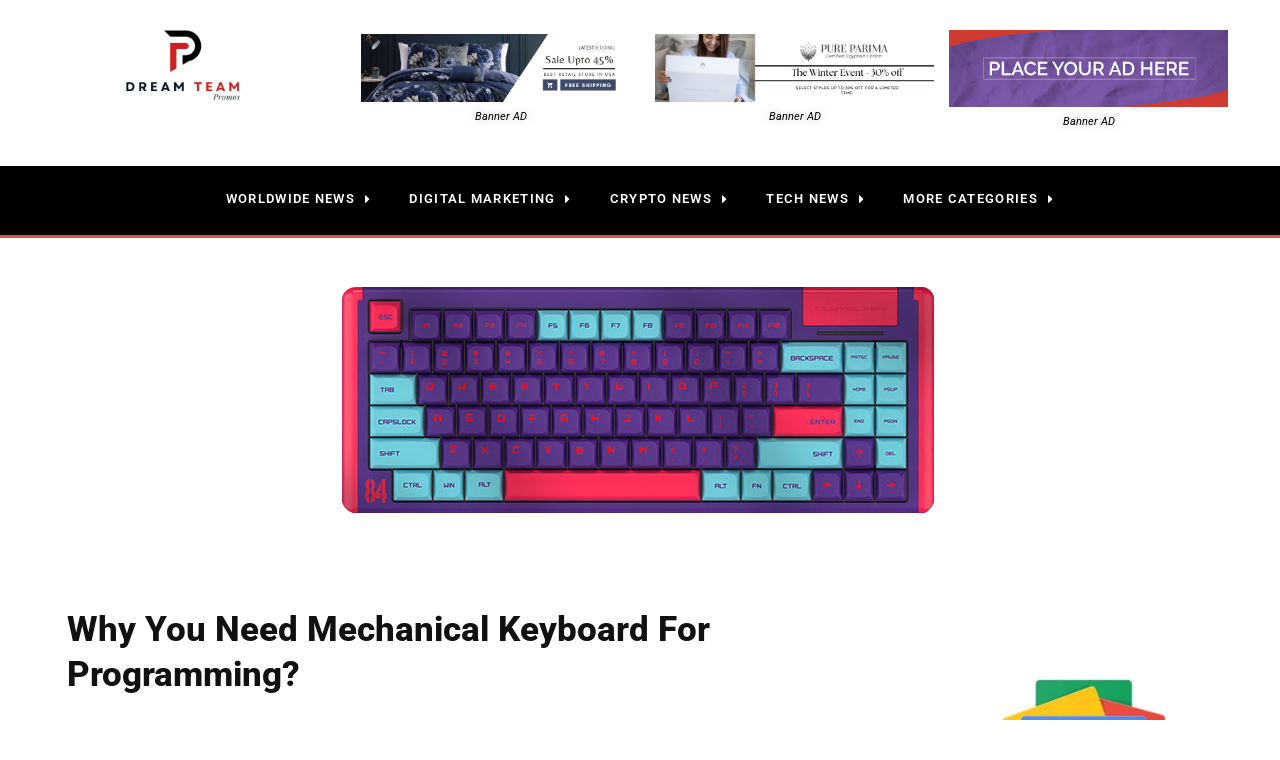

--- FILE ---
content_type: text/html; charset=UTF-8
request_url: https://www.dreamteampromos.com/why-you-need-mechanical-keyboard-for-programming/
body_size: 27503
content:
<!DOCTYPE html><html lang="en-US"><head><script data-no-optimize="1">var litespeed_docref=sessionStorage.getItem("litespeed_docref");litespeed_docref&&(Object.defineProperty(document,"referrer",{get:function(){return litespeed_docref}}),sessionStorage.removeItem("litespeed_docref"));</script> <meta charset="UTF-8"><meta name="viewport" content="width=device-width, initial-scale=1.0, viewport-fit=cover" /><meta name='robots' content='index, follow, max-image-preview:large, max-snippet:-1, max-video-preview:-1' /> <script>var pm_pid="27046-049705c6"</script><script data-optimized="1" src="https://www.dreamteampromos.com/wp-content/litespeed/js/6c62d13e4f0cfac86827d886aa4a942d.js?ver=a942d" async></script> <title>Why You Need Mechanical Keyboard For Programming? - DTP</title><meta name="description" content="When choosing the right mechanical keyboard for programming, it’s important to consider your needs and the features that are important to you." /><link rel="canonical" href="https://www.dreamteampromos.com/why-you-need-mechanical-keyboard-for-programming/" /><meta property="og:locale" content="en_US" /><meta property="og:type" content="article" /><meta property="og:title" content="Why You Need Mechanical Keyboard For Programming?" /><meta property="og:description" content="When choosing the right mechanical keyboard for programming, it’s important to consider your needs and the features that are important to you." /><meta property="og:url" content="https://www.dreamteampromos.com/why-you-need-mechanical-keyboard-for-programming/" /><meta property="og:site_name" content="Dream Team Promos" /><meta property="article:published_time" content="2023-03-18T06:07:57+00:00" /><meta property="article:modified_time" content="2023-04-09T15:32:49+00:00" /><meta property="og:image" content="https://www.dreamteampromos.com/wp-content/uploads/2023/03/The-Best-Mechanical-Keyboards-For-Programming.png" /><meta property="og:image:width" content="600" /><meta property="og:image:height" content="232" /><meta property="og:image:type" content="image/png" /><meta name="author" content="Dixie D. McCoy" /> <script type="application/ld+json" class="yoast-schema-graph">{"@context":"https://schema.org","@graph":[{"@type":"Article","@id":"https://www.dreamteampromos.com/why-you-need-mechanical-keyboard-for-programming/#article","isPartOf":{"@id":"https://www.dreamteampromos.com/why-you-need-mechanical-keyboard-for-programming/"},"author":{"name":"Dixie D. McCoy","@id":"https://www.dreamteampromos.com/#/schema/person/eb0f52f9a89b82e927736776db38e6d9"},"headline":"Why You Need Mechanical Keyboard For Programming?","datePublished":"2023-03-18T06:07:57+00:00","dateModified":"2023-04-09T15:32:49+00:00","mainEntityOfPage":{"@id":"https://www.dreamteampromos.com/why-you-need-mechanical-keyboard-for-programming/"},"wordCount":1029,"publisher":{"@id":"https://www.dreamteampromos.com/#organization"},"image":{"@id":"https://www.dreamteampromos.com/why-you-need-mechanical-keyboard-for-programming/#primaryimage"},"thumbnailUrl":"https://www.dreamteampromos.com/wp-content/uploads/2023/03/The-Best-Mechanical-Keyboards-For-Programming.png","keywords":["Best Mechanical Keyboards","mechanical keyboard","Mechanical Keyboards For Programming"],"articleSection":["Technology"],"inLanguage":"en-US"},{"@type":"WebPage","@id":"https://www.dreamteampromos.com/why-you-need-mechanical-keyboard-for-programming/","url":"https://www.dreamteampromos.com/why-you-need-mechanical-keyboard-for-programming/","name":"Why You Need Mechanical Keyboard For Programming? - DTP","isPartOf":{"@id":"https://www.dreamteampromos.com/#website"},"primaryImageOfPage":{"@id":"https://www.dreamteampromos.com/why-you-need-mechanical-keyboard-for-programming/#primaryimage"},"image":{"@id":"https://www.dreamteampromos.com/why-you-need-mechanical-keyboard-for-programming/#primaryimage"},"thumbnailUrl":"https://www.dreamteampromos.com/wp-content/uploads/2023/03/The-Best-Mechanical-Keyboards-For-Programming.png","datePublished":"2023-03-18T06:07:57+00:00","dateModified":"2023-04-09T15:32:49+00:00","description":"When choosing the right mechanical keyboard for programming, it’s important to consider your needs and the features that are important to you.","breadcrumb":{"@id":"https://www.dreamteampromos.com/why-you-need-mechanical-keyboard-for-programming/#breadcrumb"},"inLanguage":"en-US","potentialAction":[{"@type":"ReadAction","target":["https://www.dreamteampromos.com/why-you-need-mechanical-keyboard-for-programming/"]}]},{"@type":"ImageObject","inLanguage":"en-US","@id":"https://www.dreamteampromos.com/why-you-need-mechanical-keyboard-for-programming/#primaryimage","url":"https://www.dreamteampromos.com/wp-content/uploads/2023/03/The-Best-Mechanical-Keyboards-For-Programming.png","contentUrl":"https://www.dreamteampromos.com/wp-content/uploads/2023/03/The-Best-Mechanical-Keyboards-For-Programming.png","width":600,"height":232,"caption":"Why You Need Mechanical Keyboard For Programming?"},{"@type":"BreadcrumbList","@id":"https://www.dreamteampromos.com/why-you-need-mechanical-keyboard-for-programming/#breadcrumb","itemListElement":[{"@type":"ListItem","position":1,"name":"Home","item":"https://www.dreamteampromos.com/"},{"@type":"ListItem","position":2,"name":"Why You Need Mechanical Keyboard For Programming?"}]},{"@type":"WebSite","@id":"https://www.dreamteampromos.com/#website","url":"https://www.dreamteampromos.com/","name":"Dream Team Promos","description":"","publisher":{"@id":"https://www.dreamteampromos.com/#organization"},"potentialAction":[{"@type":"SearchAction","target":{"@type":"EntryPoint","urlTemplate":"https://www.dreamteampromos.com/?s={search_term_string}"},"query-input":"required name=search_term_string"}],"inLanguage":"en-US"},{"@type":"Organization","@id":"https://www.dreamteampromos.com/#organization","name":"Dream Team Promos","url":"https://www.dreamteampromos.com/","logo":{"@type":"ImageObject","inLanguage":"en-US","@id":"https://www.dreamteampromos.com/#/schema/logo/image/","url":"https://www.dreamteampromos.com/wp-content/uploads/2022/08/1-1.png","contentUrl":"https://www.dreamteampromos.com/wp-content/uploads/2022/08/1-1.png","width":500,"height":500,"caption":"Dream Team Promos"},"image":{"@id":"https://www.dreamteampromos.com/#/schema/logo/image/"},"sameAs":["https://www.youtube.com/@dreamteampromos"]},{"@type":"Person","@id":"https://www.dreamteampromos.com/#/schema/person/eb0f52f9a89b82e927736776db38e6d9","name":"Dixie D. McCoy","description":"Dixie D. McCoy is a professional Technology &amp; Software's Niche Writer for Dream Team Promos, providing readers with informative and engaging content on the latest trends in technology and software. Her articles are both informative and engaging, making her a trusted source for readers seeking insights into these areas. Whether you're a tech enthusiast or simply looking to stay up-to-date on the latest developments, Dixie's expertise and passion for her subject matter make her an essential part of the Dream Team Promos team.","sameAs":["https://www.dreamteampromos.com/"],"gender":"Male","knowsAbout":["Content Writing"],"knowsLanguage":["English"],"jobTitle":"Writer","url":"https://www.dreamteampromos.com/author/dixie/"}]}</script> <link rel="alternate" type="application/rss+xml" title="Dream Team Promos &raquo; Feed" href="https://www.dreamteampromos.com/feed/" /><link rel="alternate" type="application/rss+xml" title="Dream Team Promos &raquo; Comments Feed" href="https://www.dreamteampromos.com/comments/feed/" /><link rel="alternate" type="application/rss+xml" title="Dream Team Promos &raquo; Why You Need Mechanical Keyboard For Programming? Comments Feed" href="https://www.dreamteampromos.com/why-you-need-mechanical-keyboard-for-programming/feed/" /><link rel="alternate" title="oEmbed (JSON)" type="application/json+oembed" href="https://www.dreamteampromos.com/wp-json/oembed/1.0/embed?url=https%3A%2F%2Fwww.dreamteampromos.com%2Fwhy-you-need-mechanical-keyboard-for-programming%2F" /><link rel="alternate" title="oEmbed (XML)" type="text/xml+oembed" href="https://www.dreamteampromos.com/wp-json/oembed/1.0/embed?url=https%3A%2F%2Fwww.dreamteampromos.com%2Fwhy-you-need-mechanical-keyboard-for-programming%2F&#038;format=xml" /><style id='wp-img-auto-sizes-contain-inline-css' type='text/css'>img:is([sizes=auto i],[sizes^="auto," i]){contain-intrinsic-size:3000px 1500px}</style><link data-optimized="1" rel='stylesheet' id='wp-block-library-css' href='https://www.dreamteampromos.com/wp-content/litespeed/css/fd362864433b3019077a7d5b85fe2559.css?ver=e2ee6' type='text/css' media='all' /><style id='classic-theme-styles-inline-css' type='text/css'>/*! This file is auto-generated */
.wp-block-button__link{color:#fff;background-color:#32373c;border-radius:9999px;box-shadow:none;text-decoration:none;padding:calc(.667em + 2px) calc(1.333em + 2px);font-size:1.125em}.wp-block-file__button{background:#32373c;color:#fff;text-decoration:none}</style><link data-optimized="1" rel='stylesheet' id='elementor-icons-css' href='https://www.dreamteampromos.com/wp-content/litespeed/css/2a80a40c9527d69624c70d406d12e379.css?ver=f86c7' type='text/css' media='all' /><link data-optimized="1" rel='stylesheet' id='elementor-frontend-css' href='https://www.dreamteampromos.com/wp-content/litespeed/css/104476da36add31d473e33269f288727.css?ver=64cc5' type='text/css' media='all' /><link data-optimized="1" rel='stylesheet' id='swiper-css' href='https://www.dreamteampromos.com/wp-content/litespeed/css/68da660d2a60e536f157469954ba2673.css?ver=08849' type='text/css' media='all' /><link data-optimized="1" rel='stylesheet' id='elementor-post-8297-css' href='https://www.dreamteampromos.com/wp-content/litespeed/css/bc74b33c3900837b7011534c9ebadd53.css?ver=847e6' type='text/css' media='all' /><link data-optimized="1" rel='stylesheet' id='elementor-pro-css' href='https://www.dreamteampromos.com/wp-content/litespeed/css/114f69094c67eb22c736009967636d75.css?ver=bf1a4' type='text/css' media='all' /><link data-optimized="1" rel='stylesheet' id='elementor-post-8327-css' href='https://www.dreamteampromos.com/wp-content/litespeed/css/e687d259813841f4a223b4508a553d02.css?ver=7e6e1' type='text/css' media='all' /><link data-optimized="1" rel='stylesheet' id='elementor-post-8331-css' href='https://www.dreamteampromos.com/wp-content/litespeed/css/474f10c95779589126a0ae3c4e8ca788.css?ver=6977a' type='text/css' media='all' /><link data-optimized="1" rel='stylesheet' id='elementor-post-8304-css' href='https://www.dreamteampromos.com/wp-content/litespeed/css/cb23907b58ab1543493f109852a6867d.css?ver=3ff62' type='text/css' media='all' /><link data-optimized="1" rel='stylesheet' id='tablepress-default-css' href='https://www.dreamteampromos.com/wp-content/litespeed/css/3dffded7388d949a1e29802817f1ccd1.css?ver=dfb5b' type='text/css' media='all' /><link data-optimized="1" rel='stylesheet' id='td-theme-css' href='https://www.dreamteampromos.com/wp-content/litespeed/css/9fc7de1b728d2460c19dd4db02cc3d5c.css?ver=9ee5b' type='text/css' media='all' /><link data-optimized="1" rel='stylesheet' id='google-fonts-1-css' href='https://www.dreamteampromos.com/wp-content/litespeed/css/d2e9abb6a500e06d3406824c8ca549e4.css?ver=549e4' type='text/css' media='all' /><link data-optimized="1" rel='stylesheet' id='elementor-icons-shared-0-css' href='https://www.dreamteampromos.com/wp-content/litespeed/css/cfbb5586240b9f80d3dd8343a221ef8f.css?ver=3e29a' type='text/css' media='all' /><link data-optimized="1" rel='stylesheet' id='elementor-icons-fa-solid-css' href='https://www.dreamteampromos.com/wp-content/litespeed/css/2c485de794669fdf8815728332066bde.css?ver=7988e' type='text/css' media='all' /><link data-optimized="1" rel='stylesheet' id='elementor-icons-fa-brands-css' href='https://www.dreamteampromos.com/wp-content/litespeed/css/e18892c26b071d375949b0a2fa2ce506.css?ver=f3c8e' type='text/css' media='all' /><link rel="preconnect" href="https://fonts.gstatic.com/" crossorigin><script type="text/javascript" src="https://www.dreamteampromos.com/wp-includes/js/jquery/jquery.min.js?ver=3.7.1" id="jquery-core-js"></script> <script data-optimized="1" type="text/javascript" src="https://www.dreamteampromos.com/wp-content/litespeed/js/ad3ddc0836a117a7ec6bc71b86148e3f.js?ver=a9c54" id="jquery-migrate-js"></script> <link rel="https://api.w.org/" href="https://www.dreamteampromos.com/wp-json/" /><link rel="alternate" title="JSON" type="application/json" href="https://www.dreamteampromos.com/wp-json/wp/v2/posts/6317" /><link rel="EditURI" type="application/rsd+xml" title="RSD" href="https://www.dreamteampromos.com/xmlrpc.php?rsd" /><meta name="generator" content="WordPress 6.9" /><link rel='shortlink' href='https://www.dreamteampromos.com/?p=6317' /><meta name="icopify-verification" content="htraemooz1488463df6f8c537595626735c8f6fd"><meta name="google-site-verification" content="IbYtvXXh1hRiVNHl7uUvyws4yaQaFlEeO7B_HQ0uvkE" /><meta name="google-site-verification" content="UfQfKXDzvy_NG4GzRzMhFoRuT_HflbkuklIhpnfeBSA" /> <script async src="https://pagead2.googlesyndication.com/pagead/js/adsbygoogle.js?client=ca-pub-6799657060695324"
     crossorigin="anonymous"></script>  <script async src="https://pagead2.googlesyndication.com/pagead/js/adsbygoogle.js?client=ca-pub-2343134388727821"
     crossorigin="anonymous"></script> <meta name="bm-site-verification" content="a7708d8374e89ba6e15e37d9f8e392ada7645d65"> <script async src="https://www.googletagmanager.com/gtag/js?id=G-9E67XVBC7Z"></script> <script>window.dataLayer = window.dataLayer || [];
  function gtag(){dataLayer.push(arguments);}
  gtag('js', new Date());

  gtag('config', 'G-9E67XVBC7Z');</script>  <script type="application/ld+json">{
  "@context": "http://schema.org",
  "@type": "NewsMediaOrganization",
  "name": "Dream Team Promos",
  "url": "https://www.dreamteampromos.com/",
  "logo": "https://www.dreamteampromos.com/wp-content/uploads/2023/09/21-1.png"
}</script> <script type="application/ld+json">{
  "@context": "http://schema.org",
  "@type": "WebSite",
  "name": "Dream Team Promos",
  "url": "https://www.dreamteampromos.com/"
}</script> <script type="application/ld+json">{
  "@context": "http://schema.org",
  "@type": "WebPage",
  "headline": "Dream Team Promos: Publish Your Stories & Blogs With Us",
  "description": "Publish your story and blog on Dream Team Promos to reach a new audience and grow your online presence. Showcase your expertise and increase sales with our guest posting services.",
  "datePublished": "2022-2-16T08:00:00Z",
  "dateModified": "2023-10-19T12:00:00Z",
  "author": {
    "@type": "Organization",
    "name": "Dream Team Promos"
  },
  "publisher": {
    "@type": "NewsMediaOrganization",
    "name": "Dream Team Promos",
    "logo": {
      "@type": "ImageObject",
      "url": "https://www.dreamteampromos.com/wp-content/uploads/2023/09/21-1.png"
    }
  },
  "image": {
    "@type": "ImageObject",
    "url": "https://www.dreamteampromos.com/wp-content/uploads/2023/09/21-1.png",
    "width": 800,
    "height": 600
  }
}</script>  <script type="application/ld+json">{
  "@context": "http://schema.org",
  "@type": "WebSite",
  "url": "https://www.dreamteampromos.com/",
  "potentialAction": {
    "@type": "SearchAction",
    "target": "https://www.dreamteampromos.com/search?q={search_term_string}",
    "query-input": "required name=search_term_string"
  },
  "mainEntity": [
    {
      "@type": "WebPage",
      "@id": "https://www.dreamteampromos.com/",
      "url": "https://www.dreamteampromos.com/",
      "name": "Home"
    },
    {
      "@type": "WebPage",
      "@id": "https://www.dreamteampromos.com/write-for-us/",
      "url": "https://www.dreamteampromos.com/write-for-us/",
      "name": "Write For Us"
    },
    {
      "@type": "WebPage",
      "@id": "https://www.dreamteampromos.com/write-for-us/",
      "url": "https://www.dreamteampromos.com/write-for-us/technology/",
      "name": "Technology – Write for us"
    },
    {
      "@type": "WebPage",
      "@id": "https://www.dreamteampromos.com/write-for-us/",
      "url": "https://www.dreamteampromos.com/write-for-us/fashion/",
      "name": "Fashion – Write for us"
    },
    {
      "@type": "WebPage",
      "@id": "https://www.dreamteampromos.com/write-for-us/",
      "url": "https://www.dreamteampromos.com/write-for-us/digital-marketing/",
      "name": "Digital Marketing – Write for us"
    },
    {
      "@type": "WebPage",
      "@id": "https://www.dreamteampromos.com/write-for-us/",
      "url": "https://www.dreamteampromos.com/write-for-us/business/",
      "name": "Business – Write for us"
    },
    {
      "@type": "WebPage",
      "@id": "https://www.dreamteampromos.com/write-for-us/",
      "url": "https://www.dreamteampromos.com/write-for-us/crypto-currency/",
      "name": "CryptoCurrency – Write for us"
    },
    {
      "@type": "WebPage",
      "@id": "https://www.dreamteampromos.com/write-for-us/",
      "url": "https://www.dreamteampromos.com/write-for-us/games/",
      "name": "Games – Write for us"
    },
    {
      "@type": "WebPage",
      "@id": "https://www.dreamteampromos.com/write-for-us/",
      "url": "https://www.dreamteampromos.com/write-for-us/home-improvement/",
      "name": "Home Improvement – Write for us"
    }
  ]
}</script> <meta name="generator" content="Elementor 3.16.4; features: e_dom_optimization, e_optimized_assets_loading, e_optimized_css_loading, additional_custom_breakpoints; settings: css_print_method-external, google_font-enabled, font_display-swap"><link rel="icon" href="https://www.dreamteampromos.com/wp-content/uploads/2022/08/2-150x150.png" sizes="32x32" /><link rel="icon" href="https://www.dreamteampromos.com/wp-content/uploads/2022/08/2-300x300.png" sizes="192x192" /><link rel="apple-touch-icon" href="https://www.dreamteampromos.com/wp-content/uploads/2022/08/2-300x300.png" /><meta name="msapplication-TileImage" content="https://www.dreamteampromos.com/wp-content/uploads/2022/08/2-300x300.png" /></head><body class="wp-singular post-template-default single single-post postid-6317 single-format-standard wp-custom-logo wp-theme-Newspaper elementor-default elementor-template-full-width elementor-kit-8297 elementor-page-8304"><meta name="icopify-verification" content="htraemooz1488463df6f8c537595626735c8f6fd"><div data-elementor-type="header" data-elementor-id="8327" class="elementor elementor-8327 elementor-location-header" data-elementor-post-type="elementor_library"><section class="elementor-section elementor-top-section elementor-element elementor-element-a661c94 elementor-section-boxed elementor-section-height-default elementor-section-height-default" data-id="a661c94" data-element_type="section" data-settings="{&quot;background_background&quot;:&quot;classic&quot;}"><div class="elementor-container elementor-column-gap-no"><div class="elementor-column elementor-col-25 elementor-top-column elementor-element elementor-element-27a7479a" data-id="27a7479a" data-element_type="column"><div class="elementor-widget-wrap elementor-element-populated"><div class="elementor-element elementor-element-12799e37 elementor-widget-mobile__width-inherit elementor-widget elementor-widget-theme-site-logo elementor-widget-image" data-id="12799e37" data-element_type="widget" data-widget_type="theme-site-logo.default"><div class="elementor-widget-container"><style>/*! elementor - v3.16.0 - 20-09-2023 */
.elementor-widget-image{text-align:center}.elementor-widget-image a{display:inline-block}.elementor-widget-image a img[src$=".svg"]{width:48px}.elementor-widget-image img{vertical-align:middle;display:inline-block}</style><a href="https://www.dreamteampromos.com">
<img data-lazyloaded="1" src="[data-uri]" width="300" height="185" data-src="https://www.dreamteampromos.com/wp-content/uploads/2023/09/21-1-300x185.png" class="attachment-medium size-medium wp-image-8344" alt="DTP Logo" data-srcset="https://www.dreamteampromos.com/wp-content/uploads/2023/09/21-1-300x185.png 300w, https://www.dreamteampromos.com/wp-content/uploads/2023/09/21-1.png 371w" data-sizes="(max-width: 300px) 100vw, 300px" />				</a></div></div></div></div><div class="elementor-column elementor-col-25 elementor-top-column elementor-element elementor-element-53d9f0de" data-id="53d9f0de" data-element_type="column"><div class="elementor-widget-wrap elementor-element-populated"><div class="elementor-element elementor-element-bb0da11 elementor-widget__width-initial elementor-widget elementor-widget-image" data-id="bb0da11" data-element_type="widget" data-widget_type="image.default"><div class="elementor-widget-container"><figure class="wp-caption">
<a href="https://www.latestbedding.com/" target="_blank">
<img data-lazyloaded="1" src="[data-uri]" width="784" height="191" data-src="https://www.dreamteampromos.com/wp-content/uploads/2023/09/Adil-Jamal-Paid-Banner-AD-1.png" class="attachment-full size-full wp-image-11555" alt="Latest Bedding" data-srcset="https://www.dreamteampromos.com/wp-content/uploads/2023/09/Adil-Jamal-Paid-Banner-AD-1.png 784w, https://www.dreamteampromos.com/wp-content/uploads/2023/09/Adil-Jamal-Paid-Banner-AD-1-300x73.png 300w, https://www.dreamteampromos.com/wp-content/uploads/2023/09/Adil-Jamal-Paid-Banner-AD-1-768x187.png 768w" data-sizes="(max-width: 784px) 100vw, 784px" />								</a><figcaption class="widget-image-caption wp-caption-text">Banner AD</figcaption></figure></div></div></div></div><div class="elementor-column elementor-col-25 elementor-top-column elementor-element elementor-element-0ff972e" data-id="0ff972e" data-element_type="column"><div class="elementor-widget-wrap elementor-element-populated"><div class="elementor-element elementor-element-5aa3263 elementor-widget__width-initial elementor-widget elementor-widget-image" data-id="5aa3263" data-element_type="widget" data-widget_type="image.default"><div class="elementor-widget-container"><figure class="wp-caption">
<a href="https://www.pureparima.com/" target="_blank">
<img data-lazyloaded="1" src="[data-uri]" width="784" height="191" data-src="https://www.dreamteampromos.com/wp-content/uploads/2023/09/Adil-Jamal-Paid-Banner-AD.png" class="attachment-full size-full wp-image-11553" alt="Pure Parima" data-srcset="https://www.dreamteampromos.com/wp-content/uploads/2023/09/Adil-Jamal-Paid-Banner-AD.png 784w, https://www.dreamteampromos.com/wp-content/uploads/2023/09/Adil-Jamal-Paid-Banner-AD-300x73.png 300w, https://www.dreamteampromos.com/wp-content/uploads/2023/09/Adil-Jamal-Paid-Banner-AD-768x187.png 768w" data-sizes="(max-width: 784px) 100vw, 784px" />								</a><figcaption class="widget-image-caption wp-caption-text">Banner AD</figcaption></figure></div></div></div></div><div class="elementor-column elementor-col-25 elementor-top-column elementor-element elementor-element-31dde5e" data-id="31dde5e" data-element_type="column"><div class="elementor-widget-wrap elementor-element-populated"><div class="elementor-element elementor-element-0c8dc1b elementor-widget__width-initial elementor-widget elementor-widget-image" data-id="0c8dc1b" data-element_type="widget" data-widget_type="image.default"><div class="elementor-widget-container"><figure class="wp-caption">
<a href="mailto:info@techspectro.com" target="_blank">
<img data-lazyloaded="1" src="[data-uri]" width="428" height="118" data-src="https://www.dreamteampromos.com/wp-content/uploads/2023/09/Place-Your-AD-Here.jpg" class="attachment-full size-full wp-image-12288" alt="Place Your AD Here" data-srcset="https://www.dreamteampromos.com/wp-content/uploads/2023/09/Place-Your-AD-Here.jpg 428w, https://www.dreamteampromos.com/wp-content/uploads/2023/09/Place-Your-AD-Here-300x83.jpg 300w" data-sizes="(max-width: 428px) 100vw, 428px" />								</a><figcaption class="widget-image-caption wp-caption-text">Banner AD</figcaption></figure></div></div></div></div></div></section><section class="elementor-section elementor-top-section elementor-element elementor-element-2ac58c2d elementor-hidden-tablet elementor-hidden-mobile elementor-section-boxed elementor-section-height-default elementor-section-height-default" data-id="2ac58c2d" data-element_type="section" data-settings="{&quot;background_background&quot;:&quot;classic&quot;,&quot;sticky&quot;:&quot;top&quot;,&quot;sticky_on&quot;:[&quot;desktop&quot;,&quot;tablet&quot;,&quot;mobile&quot;],&quot;sticky_offset&quot;:0,&quot;sticky_effects_offset&quot;:0}"><div class="elementor-container elementor-column-gap-no"><div class="elementor-column elementor-col-100 elementor-top-column elementor-element elementor-element-41767508" data-id="41767508" data-element_type="column"><div class="elementor-widget-wrap elementor-element-populated"><div class="elementor-element elementor-element-eb7c7c2 elementor-nav-menu--dropdown-mobile elementor-nav-menu--stretch elementor-widget__width-initial elementor-nav-menu__align-center elementor-nav-menu__text-align-aside elementor-nav-menu--toggle elementor-nav-menu--burger elementor-widget elementor-widget-nav-menu" data-id="eb7c7c2" data-element_type="widget" data-settings="{&quot;full_width&quot;:&quot;stretch&quot;,&quot;submenu_icon&quot;:{&quot;value&quot;:&quot;&lt;i class=\&quot;fas fa-caret-right\&quot;&gt;&lt;\/i&gt;&quot;,&quot;library&quot;:&quot;fa-solid&quot;},&quot;layout&quot;:&quot;horizontal&quot;,&quot;toggle&quot;:&quot;burger&quot;}" data-widget_type="nav-menu.default"><div class="elementor-widget-container"><link data-optimized="1" rel="stylesheet" href="https://www.dreamteampromos.com/wp-content/litespeed/css/9f3e9f2f558f1e560f1e292a60eb0dee.css?ver=b0dee"><nav class="elementor-nav-menu--main elementor-nav-menu__container elementor-nav-menu--layout-horizontal e--pointer-underline e--animation-fade"><ul id="menu-1-eb7c7c2" class="elementor-nav-menu"><li class="menu-item menu-item-type-taxonomy menu-item-object-category menu-item-has-children menu-item-7799"><a href="https://www.dreamteampromos.com/category/worldwide-news/" class="elementor-item">Worldwide News</a><ul class="sub-menu elementor-nav-menu--dropdown"><li class="menu-item menu-item-type-taxonomy menu-item-object-category menu-item-7800"><a href="https://www.dreamteampromos.com/category/worldwide-news/americas-digest/" class="elementor-sub-item">Americas Digest</a></li><li class="menu-item menu-item-type-taxonomy menu-item-object-category menu-item-7801"><a href="https://www.dreamteampromos.com/category/worldwide-news/asia-insights/" class="elementor-sub-item">Asia Insights</a></li><li class="menu-item menu-item-type-taxonomy menu-item-object-category menu-item-7802"><a href="https://www.dreamteampromos.com/category/worldwide-news/european-currents/" class="elementor-sub-item">European Currents</a></li><li class="menu-item menu-item-type-taxonomy menu-item-object-category menu-item-7803"><a href="https://www.dreamteampromos.com/category/worldwide-news/global-economics/" class="elementor-sub-item">Global Economics</a></li><li class="menu-item menu-item-type-taxonomy menu-item-object-category menu-item-7804"><a href="https://www.dreamteampromos.com/category/worldwide-news/global-headlines/" class="elementor-sub-item">Global Headlines</a></li><li class="menu-item menu-item-type-taxonomy menu-item-object-category menu-item-7805"><a href="https://www.dreamteampromos.com/category/worldwide-news/middle-east-matters/" class="elementor-sub-item">Middle East Matters</a></li><li class="menu-item menu-item-type-taxonomy menu-item-object-category menu-item-7806"><a href="https://www.dreamteampromos.com/category/worldwide-news/politics-diplomacy/" class="elementor-sub-item">Politics &amp; Diplomacy</a></li></ul></li><li class="menu-item menu-item-type-taxonomy menu-item-object-category menu-item-has-children menu-item-6839"><a href="https://www.dreamteampromos.com/category/digital-marketing/" class="elementor-item">Digital Marketing</a><ul class="sub-menu elementor-nav-menu--dropdown"><li class="menu-item menu-item-type-taxonomy menu-item-object-category menu-item-7701"><a href="https://www.dreamteampromos.com/category/digital-marketing/seo/" class="elementor-sub-item">SEO</a></li><li class="menu-item menu-item-type-taxonomy menu-item-object-category menu-item-7703"><a href="https://www.dreamteampromos.com/category/digital-marketing/ppc/" class="elementor-sub-item">PPC</a></li><li class="menu-item menu-item-type-taxonomy menu-item-object-category menu-item-7704"><a href="https://www.dreamteampromos.com/category/digital-marketing/social-media/" class="elementor-sub-item">Social Media</a></li><li class="menu-item menu-item-type-taxonomy menu-item-object-category menu-item-7709"><a href="https://www.dreamteampromos.com/category/digital-marketing/digital-marketing-trends/" class="elementor-sub-item">Digital Marketing Trends</a></li><li class="menu-item menu-item-type-taxonomy menu-item-object-category menu-item-7708"><a href="https://www.dreamteampromos.com/category/digital-marketing/e-commerce/" class="elementor-sub-item">E-commerce</a></li><li class="menu-item menu-item-type-taxonomy menu-item-object-category menu-item-7705"><a href="https://www.dreamteampromos.com/category/digital-marketing/influencer-marketing-insights/" class="elementor-sub-item">Influencer Marketing Insights</a></li><li class="menu-item menu-item-type-taxonomy menu-item-object-category menu-item-7706"><a href="https://www.dreamteampromos.com/category/digital-marketing/graphic-design-art-and-creativity/" class="elementor-sub-item">Graphic Designing &#8211; Art &amp; Creativity</a></li><li class="menu-item menu-item-type-taxonomy menu-item-object-category menu-item-7707"><a href="https://www.dreamteampromos.com/category/digital-marketing/email-marketing-mastery/" class="elementor-sub-item">Email Marketing Mastery</a></li><li class="menu-item menu-item-type-taxonomy menu-item-object-category menu-item-7710"><a href="https://www.dreamteampromos.com/category/digital-marketing/content-creation-corner/" class="elementor-sub-item">Content Creation Corner</a></li><li class="menu-item menu-item-type-taxonomy menu-item-object-category menu-item-7711"><a href="https://www.dreamteampromos.com/category/digital-marketing/analytics-data-dive/" class="elementor-sub-item">Analytics &amp; Data Dive</a></li></ul></li><li class="menu-item menu-item-type-taxonomy menu-item-object-category menu-item-has-children menu-item-2506"><a href="https://www.dreamteampromos.com/category/cryptocurrency/" class="elementor-item">Crypto News</a><ul class="sub-menu elementor-nav-menu--dropdown"><li class="menu-item menu-item-type-taxonomy menu-item-object-category menu-item-7712"><a href="https://www.dreamteampromos.com/category/cryptocurrency/altcoin-alley/" class="elementor-sub-item">Altcoin Alley</a></li><li class="menu-item menu-item-type-taxonomy menu-item-object-category menu-item-7718"><a href="https://www.dreamteampromos.com/category/cryptocurrency/trading/" class="elementor-sub-item">Trading</a></li><li class="menu-item menu-item-type-taxonomy menu-item-object-category menu-item-7715"><a href="https://www.dreamteampromos.com/category/cryptocurrency/crypto-news-updates/" class="elementor-sub-item">Crypto News Updates</a></li><li class="menu-item menu-item-type-taxonomy menu-item-object-category menu-item-7713"><a href="https://www.dreamteampromos.com/category/cryptocurrency/blockchain-breakdown/" class="elementor-sub-item">Blockchain Breakdown</a></li><li class="menu-item menu-item-type-taxonomy menu-item-object-category menu-item-7714"><a href="https://www.dreamteampromos.com/category/cryptocurrency/crypto-education-hub/" class="elementor-sub-item">Crypto Education Hub</a></li><li class="menu-item menu-item-type-taxonomy menu-item-object-category menu-item-7716"><a href="https://www.dreamteampromos.com/category/cryptocurrency/crypto-tech-trends/" class="elementor-sub-item">Crypto Tech Trends</a></li><li class="menu-item menu-item-type-taxonomy menu-item-object-category menu-item-7717"><a href="https://www.dreamteampromos.com/category/cryptocurrency/crypto-wallet-wisdom/" class="elementor-sub-item">Crypto Wallet Wisdom</a></li></ul></li><li class="menu-item menu-item-type-taxonomy menu-item-object-category current-post-ancestor current-menu-parent current-post-parent menu-item-has-children menu-item-6837"><a href="https://www.dreamteampromos.com/category/technology/" class="elementor-item">Tech News</a><ul class="sub-menu elementor-nav-menu--dropdown"><li class="menu-item menu-item-type-taxonomy menu-item-object-category menu-item-7719"><a href="https://www.dreamteampromos.com/category/technology/ai-automation/" class="elementor-sub-item">AI &amp; Automation</a></li><li class="menu-item menu-item-type-taxonomy menu-item-object-category menu-item-7721"><a href="https://www.dreamteampromos.com/category/technology/cybersecurity-corner/" class="elementor-sub-item">Cybersecurity Corner</a></li><li class="menu-item menu-item-type-taxonomy menu-item-object-category menu-item-6840"><a href="https://www.dreamteampromos.com/category/technology/softwares/" class="elementor-sub-item">Softwares</a></li><li class="menu-item menu-item-type-taxonomy menu-item-object-category menu-item-7722"><a href="https://www.dreamteampromos.com/category/technology/gadget-guides/" class="elementor-sub-item">Gadget Guides</a></li><li class="menu-item menu-item-type-taxonomy menu-item-object-category menu-item-7723"><a href="https://www.dreamteampromos.com/category/technology/hardware-hub/" class="elementor-sub-item">Hardware Hub</a></li><li class="menu-item menu-item-type-taxonomy menu-item-object-category menu-item-7724"><a href="https://www.dreamteampromos.com/category/technology/innovation-insights/" class="elementor-sub-item">Innovation Insights</a></li><li class="menu-item menu-item-type-taxonomy menu-item-object-category menu-item-7725"><a href="https://www.dreamteampromos.com/category/technology/internet-insights/" class="elementor-sub-item">Internet Insights</a></li><li class="menu-item menu-item-type-taxonomy menu-item-object-category menu-item-7726"><a href="https://www.dreamteampromos.com/category/technology/mobile-mania/" class="elementor-sub-item">Mobile Mania</a></li><li class="menu-item menu-item-type-taxonomy menu-item-object-category menu-item-7727"><a href="https://www.dreamteampromos.com/category/technology/science-tech-fusion/" class="elementor-sub-item">Science &amp; Tech Fusion</a></li><li class="menu-item menu-item-type-taxonomy menu-item-object-category menu-item-7728"><a href="https://www.dreamteampromos.com/category/technology/tech-diy/" class="elementor-sub-item">Tech DIY</a></li><li class="menu-item menu-item-type-taxonomy menu-item-object-category menu-item-7729"><a href="https://www.dreamteampromos.com/category/technology/tech-explainers/" class="elementor-sub-item">Tech Explainers</a></li><li class="menu-item menu-item-type-taxonomy menu-item-object-category menu-item-7730"><a href="https://www.dreamteampromos.com/category/technology/tech-trends/" class="elementor-sub-item">Tech Trends</a></li><li class="menu-item menu-item-type-taxonomy menu-item-object-category menu-item-7731"><a href="https://www.dreamteampromos.com/category/technology/vr-ar-adventures/" class="elementor-sub-item">VR &amp; AR Adventures</a></li></ul></li><li class="menu-item menu-item-type-custom menu-item-object-custom menu-item-has-children menu-item-7732"><a class="elementor-item">More Categories</a><ul class="sub-menu elementor-nav-menu--dropdown"><li class="menu-item menu-item-type-taxonomy menu-item-object-category menu-item-has-children menu-item-2504"><a href="https://www.dreamteampromos.com/category/business/" class="elementor-sub-item">Business</a><ul class="sub-menu elementor-nav-menu--dropdown"><li class="menu-item menu-item-type-taxonomy menu-item-object-category menu-item-7697"><a href="https://www.dreamteampromos.com/category/business/automotive/" class="elementor-sub-item">Automobile</a></li><li class="menu-item menu-item-type-taxonomy menu-item-object-category menu-item-7700"><a href="https://www.dreamteampromos.com/category/business/finance/" class="elementor-sub-item">Finance</a></li><li class="menu-item menu-item-type-taxonomy menu-item-object-category menu-item-7751"><a href="https://www.dreamteampromos.com/category/business/global-markets/" class="elementor-sub-item">Global Markets</a></li><li class="menu-item menu-item-type-taxonomy menu-item-object-category menu-item-7698"><a href="https://www.dreamteampromos.com/category/business/business-technology-trends/" class="elementor-sub-item">Business Technology Trends</a></li><li class="menu-item menu-item-type-taxonomy menu-item-object-category menu-item-7699"><a href="https://www.dreamteampromos.com/category/business/entrepreneurial-endeavors/" class="elementor-sub-item">Entrepreneurial Endeavors</a></li><li class="menu-item menu-item-type-taxonomy menu-item-object-category menu-item-7752"><a href="https://www.dreamteampromos.com/category/business/marketplace-dynamics/" class="elementor-sub-item">Marketplace Dynamics</a></li><li class="menu-item menu-item-type-taxonomy menu-item-object-category menu-item-7753"><a href="https://www.dreamteampromos.com/category/business/start-up-stories/" class="elementor-sub-item">Start-Up Stories</a></li></ul></li><li class="menu-item menu-item-type-taxonomy menu-item-object-category menu-item-has-children menu-item-7733"><a href="https://www.dreamteampromos.com/category/beauty/" class="elementor-sub-item">Beauty</a><ul class="sub-menu elementor-nav-menu--dropdown"><li class="menu-item menu-item-type-taxonomy menu-item-object-category menu-item-7734"><a href="https://www.dreamteampromos.com/category/beauty/anti-aging-solutions/" class="elementor-sub-item">Anti-Aging Solutions</a></li><li class="menu-item menu-item-type-taxonomy menu-item-object-category menu-item-7735"><a href="https://www.dreamteampromos.com/category/beauty/beauty-from-within/" class="elementor-sub-item">Beauty from Within</a></li><li class="menu-item menu-item-type-taxonomy menu-item-object-category menu-item-7736"><a href="https://www.dreamteampromos.com/category/beauty/beauty-product-reviews/" class="elementor-sub-item">Beauty Product Reviews</a></li><li class="menu-item menu-item-type-taxonomy menu-item-object-category menu-item-7737"><a href="https://www.dreamteampromos.com/category/beauty/beauty-tech-talk/" class="elementor-sub-item">Beauty Tech Talk</a></li><li class="menu-item menu-item-type-taxonomy menu-item-object-category menu-item-7738"><a href="https://www.dreamteampromos.com/category/beauty/celeb-beauty-buzz/" class="elementor-sub-item">Celeb Beauty Buzz</a></li><li class="menu-item menu-item-type-taxonomy menu-item-object-category menu-item-7739"><a href="https://www.dreamteampromos.com/category/beauty/diy-beauty-remedies/" class="elementor-sub-item">DIY Beauty Remedies</a></li><li class="menu-item menu-item-type-taxonomy menu-item-object-category menu-item-7740"><a href="https://www.dreamteampromos.com/category/beauty/fragrance-finds/" class="elementor-sub-item">Fragrance Finds</a></li><li class="menu-item menu-item-type-taxonomy menu-item-object-category menu-item-7741"><a href="https://www.dreamteampromos.com/category/beauty/glow-up-guide/" class="elementor-sub-item">Glow Up Guide</a></li><li class="menu-item menu-item-type-taxonomy menu-item-object-category menu-item-7743"><a href="https://www.dreamteampromos.com/category/beauty/hair-care-haven/" class="elementor-sub-item">Hair Care Haven</a></li><li class="menu-item menu-item-type-taxonomy menu-item-object-category menu-item-7744"><a href="https://www.dreamteampromos.com/category/beauty/lip-care-lounge/" class="elementor-sub-item">Lip Care Lounge</a></li><li class="menu-item menu-item-type-taxonomy menu-item-object-category menu-item-7746"><a href="https://www.dreamteampromos.com/category/beauty/makeup-mastery/" class="elementor-sub-item">Makeup Mastery</a></li><li class="menu-item menu-item-type-taxonomy menu-item-object-category menu-item-7747"><a href="https://www.dreamteampromos.com/category/beauty/nail-artistry/" class="elementor-sub-item">Nail Artistry</a></li><li class="menu-item menu-item-type-taxonomy menu-item-object-category menu-item-7748"><a href="https://www.dreamteampromos.com/category/beauty/skincare-secrets/" class="elementor-sub-item">Skincare Secrets</a></li><li class="menu-item menu-item-type-taxonomy menu-item-object-category menu-item-7749"><a href="https://www.dreamteampromos.com/category/beauty/wedding-beauty-prep/" class="elementor-sub-item">Wedding Beauty Prep</a></li><li class="menu-item menu-item-type-taxonomy menu-item-object-category menu-item-7750"><a href="https://www.dreamteampromos.com/category/beauty/wellness-beauty/" class="elementor-sub-item">Wellness &amp; Beauty</a></li></ul></li><li class="menu-item menu-item-type-taxonomy menu-item-object-category menu-item-has-children menu-item-7754"><a href="https://www.dreamteampromos.com/category/education/" class="elementor-sub-item">Education</a><ul class="sub-menu elementor-nav-menu--dropdown"><li class="menu-item menu-item-type-taxonomy menu-item-object-category menu-item-7755"><a href="https://www.dreamteampromos.com/category/education/career/" class="elementor-sub-item">Career</a></li><li class="menu-item menu-item-type-taxonomy menu-item-object-category menu-item-7756"><a href="https://www.dreamteampromos.com/category/education/disabilities-learning-lab/" class="elementor-sub-item">Disabilities Learning Lab</a></li><li class="menu-item menu-item-type-taxonomy menu-item-object-category menu-item-7757"><a href="https://www.dreamteampromos.com/category/education/languages-learning/" class="elementor-sub-item">Languages Learning</a></li><li class="menu-item menu-item-type-taxonomy menu-item-object-category menu-item-7758"><a href="https://www.dreamteampromos.com/category/education/learning/" class="elementor-sub-item">Learning</a></li><li class="menu-item menu-item-type-taxonomy menu-item-object-category menu-item-7759"><a href="https://www.dreamteampromos.com/category/education/online-learning-hub/" class="elementor-sub-item">Online Learning Hub</a></li><li class="menu-item menu-item-type-taxonomy menu-item-object-category menu-item-7760"><a href="https://www.dreamteampromos.com/category/education/stem-spotlight/" class="elementor-sub-item">STEM Spotlight</a></li><li class="menu-item menu-item-type-taxonomy menu-item-object-category menu-item-7761"><a href="https://www.dreamteampromos.com/category/education/study-abroad-adventures/" class="elementor-sub-item">Study Abroad Adventures</a></li><li class="menu-item menu-item-type-taxonomy menu-item-object-category menu-item-7762"><a href="https://www.dreamteampromos.com/category/education/study-smart/" class="elementor-sub-item">Study Smart</a></li></ul></li><li class="menu-item menu-item-type-taxonomy menu-item-object-category menu-item-has-children menu-item-7764"><a href="https://www.dreamteampromos.com/category/entertainment/" class="elementor-sub-item">Entertainment</a><ul class="sub-menu elementor-nav-menu--dropdown"><li class="menu-item menu-item-type-taxonomy menu-item-object-category menu-item-7765"><a href="https://www.dreamteampromos.com/category/entertainment/celebrity-spotlight/" class="elementor-sub-item">Celebrity Spotlight</a></li><li class="menu-item menu-item-type-taxonomy menu-item-object-category menu-item-7766"><a href="https://www.dreamteampromos.com/category/entertainment/comedy-corner/" class="elementor-sub-item">Comedy Corner</a></li><li class="menu-item menu-item-type-taxonomy menu-item-object-category menu-item-7767"><a href="https://www.dreamteampromos.com/category/entertainment/movies/" class="elementor-sub-item">Movies</a></li><li class="menu-item menu-item-type-taxonomy menu-item-object-category menu-item-7768"><a href="https://www.dreamteampromos.com/category/entertainment/tv-show-talk/" class="elementor-sub-item">TV Show Talk</a></li></ul></li><li class="menu-item menu-item-type-taxonomy menu-item-object-category menu-item-has-children menu-item-7769"><a href="https://www.dreamteampromos.com/category/fashion/" class="elementor-sub-item">Fashion</a><ul class="sub-menu elementor-nav-menu--dropdown"><li class="menu-item menu-item-type-taxonomy menu-item-object-category menu-item-7770"><a href="https://www.dreamteampromos.com/category/fashion/accessory-avenue/" class="elementor-sub-item">Accessory Avenue</a></li><li class="menu-item menu-item-type-taxonomy menu-item-object-category menu-item-7771"><a href="https://www.dreamteampromos.com/category/fashion/designer-diaries/" class="elementor-sub-item">Designer Diaries</a></li><li class="menu-item menu-item-type-taxonomy menu-item-object-category menu-item-7772"><a href="https://www.dreamteampromos.com/category/fashion/diy-couture/" class="elementor-sub-item">DIY Couture</a></li><li class="menu-item menu-item-type-taxonomy menu-item-object-category menu-item-7773"><a href="https://www.dreamteampromos.com/category/fashion/style-inspirations/" class="elementor-sub-item">Style Inspirations</a></li><li class="menu-item menu-item-type-taxonomy menu-item-object-category menu-item-7774"><a href="https://www.dreamteampromos.com/category/fashion/trend-watch/" class="elementor-sub-item">Trend Watch</a></li></ul></li><li class="menu-item menu-item-type-taxonomy menu-item-object-category menu-item-has-children menu-item-7778"><a href="https://www.dreamteampromos.com/category/games/" class="elementor-sub-item">Games</a><ul class="sub-menu elementor-nav-menu--dropdown"><li class="menu-item menu-item-type-taxonomy menu-item-object-category menu-item-7779"><a href="https://www.dreamteampromos.com/category/games/esports-arena/" class="elementor-sub-item">Esports Arena</a></li><li class="menu-item menu-item-type-taxonomy menu-item-object-category menu-item-7780"><a href="https://www.dreamteampromos.com/category/games/game-reviews-ratings/" class="elementor-sub-item">Game Reviews &amp; Ratings</a></li><li class="menu-item menu-item-type-taxonomy menu-item-object-category menu-item-7781"><a href="https://www.dreamteampromos.com/category/games/gaming-community-hub/" class="elementor-sub-item">Gaming Community Hub</a></li><li class="menu-item menu-item-type-taxonomy menu-item-object-category menu-item-7782"><a href="https://www.dreamteampromos.com/category/games/gaming-guides-tips/" class="elementor-sub-item">Gaming Guides &amp; Tips</a></li><li class="menu-item menu-item-type-taxonomy menu-item-object-category menu-item-7783"><a href="https://www.dreamteampromos.com/category/games/gaming-hardware-haven/" class="elementor-sub-item">Gaming Hardware Haven</a></li><li class="menu-item menu-item-type-taxonomy menu-item-object-category menu-item-7784"><a href="https://www.dreamteampromos.com/category/games/gaming-news-central/" class="elementor-sub-item">Gaming News Central</a></li></ul></li><li class="menu-item menu-item-type-taxonomy menu-item-object-category menu-item-has-children menu-item-7786"><a href="https://www.dreamteampromos.com/category/health/" class="elementor-sub-item">Health</a><ul class="sub-menu elementor-nav-menu--dropdown"><li class="menu-item menu-item-type-taxonomy menu-item-object-category menu-item-7787"><a href="https://www.dreamteampromos.com/category/health/mens-health/" class="elementor-sub-item">Men&#8217;s Health</a></li><li class="menu-item menu-item-type-taxonomy menu-item-object-category menu-item-7788"><a href="https://www.dreamteampromos.com/category/health/womens-health/" class="elementor-sub-item">Women&#8217;s Health</a></li><li class="menu-item menu-item-type-taxonomy menu-item-object-category menu-item-7789"><a href="https://www.dreamteampromos.com/category/health/medical-innovation/" class="elementor-sub-item">Medical Innovation</a></li></ul></li><li class="menu-item menu-item-type-taxonomy menu-item-object-category menu-item-has-children menu-item-7790"><a href="https://www.dreamteampromos.com/category/home-improvement/" class="elementor-sub-item">Home Improvement</a><ul class="sub-menu elementor-nav-menu--dropdown"><li class="menu-item menu-item-type-taxonomy menu-item-object-category menu-item-7791"><a href="https://www.dreamteampromos.com/category/home-improvement/diy-projects-ideas/" class="elementor-sub-item">DIY Projects &amp; Ideas</a></li><li class="menu-item menu-item-type-taxonomy menu-item-object-category menu-item-7792"><a href="https://www.dreamteampromos.com/category/home-improvement/home-maintenance-mastery/" class="elementor-sub-item">Home Maintenance Mastery</a></li><li class="menu-item menu-item-type-taxonomy menu-item-object-category menu-item-7793"><a href="https://www.dreamteampromos.com/category/home-improvement/home-renovation/" class="elementor-sub-item">Home Renovation</a></li><li class="menu-item menu-item-type-taxonomy menu-item-object-category menu-item-7794"><a href="https://www.dreamteampromos.com/category/home-improvement/interior-design-insights/" class="elementor-sub-item">Interior Design Insights</a></li><li class="menu-item menu-item-type-taxonomy menu-item-object-category menu-item-7795"><a href="https://www.dreamteampromos.com/category/home-improvement/outdoor-oasis/" class="elementor-sub-item">Outdoor Oasis</a></li></ul></li><li class="menu-item menu-item-type-taxonomy menu-item-object-category menu-item-7796"><a href="https://www.dreamteampromos.com/category/marijuana-cannabis-cbd/" class="elementor-sub-item">Marijuana / Cannabis / CBD</a></li><li class="menu-item menu-item-type-taxonomy menu-item-object-category menu-item-7797"><a href="https://www.dreamteampromos.com/category/relationship/" class="elementor-sub-item">Relationship</a></li><li class="menu-item menu-item-type-taxonomy menu-item-object-category menu-item-7798"><a href="https://www.dreamteampromos.com/category/research/" class="elementor-sub-item">Research</a></li><li class="menu-item menu-item-type-taxonomy menu-item-object-category menu-item-7776"><a href="https://www.dreamteampromos.com/category/food-intolerance/" class="elementor-sub-item">Food Intolerance</a></li><li class="menu-item menu-item-type-taxonomy menu-item-object-category menu-item-7785"><a href="https://www.dreamteampromos.com/category/general/" class="elementor-sub-item">General</a></li><li class="menu-item menu-item-type-taxonomy menu-item-object-category menu-item-7775"><a href="https://www.dreamteampromos.com/category/featured/" class="elementor-sub-item">Featured</a></li></ul></li></ul></nav><div class="elementor-menu-toggle" role="button" tabindex="0" aria-label="Menu Toggle" aria-expanded="false">
<i aria-hidden="true" role="presentation" class="elementor-menu-toggle__icon--open eicon-menu-bar"></i><i aria-hidden="true" role="presentation" class="elementor-menu-toggle__icon--close eicon-close"></i>			<span class="elementor-screen-only">Menu</span></div><nav class="elementor-nav-menu--dropdown elementor-nav-menu__container" aria-hidden="true"><ul id="menu-2-eb7c7c2" class="elementor-nav-menu"><li class="menu-item menu-item-type-taxonomy menu-item-object-category menu-item-has-children menu-item-7799"><a href="https://www.dreamteampromos.com/category/worldwide-news/" class="elementor-item" tabindex="-1">Worldwide News</a><ul class="sub-menu elementor-nav-menu--dropdown"><li class="menu-item menu-item-type-taxonomy menu-item-object-category menu-item-7800"><a href="https://www.dreamteampromos.com/category/worldwide-news/americas-digest/" class="elementor-sub-item" tabindex="-1">Americas Digest</a></li><li class="menu-item menu-item-type-taxonomy menu-item-object-category menu-item-7801"><a href="https://www.dreamteampromos.com/category/worldwide-news/asia-insights/" class="elementor-sub-item" tabindex="-1">Asia Insights</a></li><li class="menu-item menu-item-type-taxonomy menu-item-object-category menu-item-7802"><a href="https://www.dreamteampromos.com/category/worldwide-news/european-currents/" class="elementor-sub-item" tabindex="-1">European Currents</a></li><li class="menu-item menu-item-type-taxonomy menu-item-object-category menu-item-7803"><a href="https://www.dreamteampromos.com/category/worldwide-news/global-economics/" class="elementor-sub-item" tabindex="-1">Global Economics</a></li><li class="menu-item menu-item-type-taxonomy menu-item-object-category menu-item-7804"><a href="https://www.dreamteampromos.com/category/worldwide-news/global-headlines/" class="elementor-sub-item" tabindex="-1">Global Headlines</a></li><li class="menu-item menu-item-type-taxonomy menu-item-object-category menu-item-7805"><a href="https://www.dreamteampromos.com/category/worldwide-news/middle-east-matters/" class="elementor-sub-item" tabindex="-1">Middle East Matters</a></li><li class="menu-item menu-item-type-taxonomy menu-item-object-category menu-item-7806"><a href="https://www.dreamteampromos.com/category/worldwide-news/politics-diplomacy/" class="elementor-sub-item" tabindex="-1">Politics &amp; Diplomacy</a></li></ul></li><li class="menu-item menu-item-type-taxonomy menu-item-object-category menu-item-has-children menu-item-6839"><a href="https://www.dreamteampromos.com/category/digital-marketing/" class="elementor-item" tabindex="-1">Digital Marketing</a><ul class="sub-menu elementor-nav-menu--dropdown"><li class="menu-item menu-item-type-taxonomy menu-item-object-category menu-item-7701"><a href="https://www.dreamteampromos.com/category/digital-marketing/seo/" class="elementor-sub-item" tabindex="-1">SEO</a></li><li class="menu-item menu-item-type-taxonomy menu-item-object-category menu-item-7703"><a href="https://www.dreamteampromos.com/category/digital-marketing/ppc/" class="elementor-sub-item" tabindex="-1">PPC</a></li><li class="menu-item menu-item-type-taxonomy menu-item-object-category menu-item-7704"><a href="https://www.dreamteampromos.com/category/digital-marketing/social-media/" class="elementor-sub-item" tabindex="-1">Social Media</a></li><li class="menu-item menu-item-type-taxonomy menu-item-object-category menu-item-7709"><a href="https://www.dreamteampromos.com/category/digital-marketing/digital-marketing-trends/" class="elementor-sub-item" tabindex="-1">Digital Marketing Trends</a></li><li class="menu-item menu-item-type-taxonomy menu-item-object-category menu-item-7708"><a href="https://www.dreamteampromos.com/category/digital-marketing/e-commerce/" class="elementor-sub-item" tabindex="-1">E-commerce</a></li><li class="menu-item menu-item-type-taxonomy menu-item-object-category menu-item-7705"><a href="https://www.dreamteampromos.com/category/digital-marketing/influencer-marketing-insights/" class="elementor-sub-item" tabindex="-1">Influencer Marketing Insights</a></li><li class="menu-item menu-item-type-taxonomy menu-item-object-category menu-item-7706"><a href="https://www.dreamteampromos.com/category/digital-marketing/graphic-design-art-and-creativity/" class="elementor-sub-item" tabindex="-1">Graphic Designing &#8211; Art &amp; Creativity</a></li><li class="menu-item menu-item-type-taxonomy menu-item-object-category menu-item-7707"><a href="https://www.dreamteampromos.com/category/digital-marketing/email-marketing-mastery/" class="elementor-sub-item" tabindex="-1">Email Marketing Mastery</a></li><li class="menu-item menu-item-type-taxonomy menu-item-object-category menu-item-7710"><a href="https://www.dreamteampromos.com/category/digital-marketing/content-creation-corner/" class="elementor-sub-item" tabindex="-1">Content Creation Corner</a></li><li class="menu-item menu-item-type-taxonomy menu-item-object-category menu-item-7711"><a href="https://www.dreamteampromos.com/category/digital-marketing/analytics-data-dive/" class="elementor-sub-item" tabindex="-1">Analytics &amp; Data Dive</a></li></ul></li><li class="menu-item menu-item-type-taxonomy menu-item-object-category menu-item-has-children menu-item-2506"><a href="https://www.dreamteampromos.com/category/cryptocurrency/" class="elementor-item" tabindex="-1">Crypto News</a><ul class="sub-menu elementor-nav-menu--dropdown"><li class="menu-item menu-item-type-taxonomy menu-item-object-category menu-item-7712"><a href="https://www.dreamteampromos.com/category/cryptocurrency/altcoin-alley/" class="elementor-sub-item" tabindex="-1">Altcoin Alley</a></li><li class="menu-item menu-item-type-taxonomy menu-item-object-category menu-item-7718"><a href="https://www.dreamteampromos.com/category/cryptocurrency/trading/" class="elementor-sub-item" tabindex="-1">Trading</a></li><li class="menu-item menu-item-type-taxonomy menu-item-object-category menu-item-7715"><a href="https://www.dreamteampromos.com/category/cryptocurrency/crypto-news-updates/" class="elementor-sub-item" tabindex="-1">Crypto News Updates</a></li><li class="menu-item menu-item-type-taxonomy menu-item-object-category menu-item-7713"><a href="https://www.dreamteampromos.com/category/cryptocurrency/blockchain-breakdown/" class="elementor-sub-item" tabindex="-1">Blockchain Breakdown</a></li><li class="menu-item menu-item-type-taxonomy menu-item-object-category menu-item-7714"><a href="https://www.dreamteampromos.com/category/cryptocurrency/crypto-education-hub/" class="elementor-sub-item" tabindex="-1">Crypto Education Hub</a></li><li class="menu-item menu-item-type-taxonomy menu-item-object-category menu-item-7716"><a href="https://www.dreamteampromos.com/category/cryptocurrency/crypto-tech-trends/" class="elementor-sub-item" tabindex="-1">Crypto Tech Trends</a></li><li class="menu-item menu-item-type-taxonomy menu-item-object-category menu-item-7717"><a href="https://www.dreamteampromos.com/category/cryptocurrency/crypto-wallet-wisdom/" class="elementor-sub-item" tabindex="-1">Crypto Wallet Wisdom</a></li></ul></li><li class="menu-item menu-item-type-taxonomy menu-item-object-category current-post-ancestor current-menu-parent current-post-parent menu-item-has-children menu-item-6837"><a href="https://www.dreamteampromos.com/category/technology/" class="elementor-item" tabindex="-1">Tech News</a><ul class="sub-menu elementor-nav-menu--dropdown"><li class="menu-item menu-item-type-taxonomy menu-item-object-category menu-item-7719"><a href="https://www.dreamteampromos.com/category/technology/ai-automation/" class="elementor-sub-item" tabindex="-1">AI &amp; Automation</a></li><li class="menu-item menu-item-type-taxonomy menu-item-object-category menu-item-7721"><a href="https://www.dreamteampromos.com/category/technology/cybersecurity-corner/" class="elementor-sub-item" tabindex="-1">Cybersecurity Corner</a></li><li class="menu-item menu-item-type-taxonomy menu-item-object-category menu-item-6840"><a href="https://www.dreamteampromos.com/category/technology/softwares/" class="elementor-sub-item" tabindex="-1">Softwares</a></li><li class="menu-item menu-item-type-taxonomy menu-item-object-category menu-item-7722"><a href="https://www.dreamteampromos.com/category/technology/gadget-guides/" class="elementor-sub-item" tabindex="-1">Gadget Guides</a></li><li class="menu-item menu-item-type-taxonomy menu-item-object-category menu-item-7723"><a href="https://www.dreamteampromos.com/category/technology/hardware-hub/" class="elementor-sub-item" tabindex="-1">Hardware Hub</a></li><li class="menu-item menu-item-type-taxonomy menu-item-object-category menu-item-7724"><a href="https://www.dreamteampromos.com/category/technology/innovation-insights/" class="elementor-sub-item" tabindex="-1">Innovation Insights</a></li><li class="menu-item menu-item-type-taxonomy menu-item-object-category menu-item-7725"><a href="https://www.dreamteampromos.com/category/technology/internet-insights/" class="elementor-sub-item" tabindex="-1">Internet Insights</a></li><li class="menu-item menu-item-type-taxonomy menu-item-object-category menu-item-7726"><a href="https://www.dreamteampromos.com/category/technology/mobile-mania/" class="elementor-sub-item" tabindex="-1">Mobile Mania</a></li><li class="menu-item menu-item-type-taxonomy menu-item-object-category menu-item-7727"><a href="https://www.dreamteampromos.com/category/technology/science-tech-fusion/" class="elementor-sub-item" tabindex="-1">Science &amp; Tech Fusion</a></li><li class="menu-item menu-item-type-taxonomy menu-item-object-category menu-item-7728"><a href="https://www.dreamteampromos.com/category/technology/tech-diy/" class="elementor-sub-item" tabindex="-1">Tech DIY</a></li><li class="menu-item menu-item-type-taxonomy menu-item-object-category menu-item-7729"><a href="https://www.dreamteampromos.com/category/technology/tech-explainers/" class="elementor-sub-item" tabindex="-1">Tech Explainers</a></li><li class="menu-item menu-item-type-taxonomy menu-item-object-category menu-item-7730"><a href="https://www.dreamteampromos.com/category/technology/tech-trends/" class="elementor-sub-item" tabindex="-1">Tech Trends</a></li><li class="menu-item menu-item-type-taxonomy menu-item-object-category menu-item-7731"><a href="https://www.dreamteampromos.com/category/technology/vr-ar-adventures/" class="elementor-sub-item" tabindex="-1">VR &amp; AR Adventures</a></li></ul></li><li class="menu-item menu-item-type-custom menu-item-object-custom menu-item-has-children menu-item-7732"><a class="elementor-item" tabindex="-1">More Categories</a><ul class="sub-menu elementor-nav-menu--dropdown"><li class="menu-item menu-item-type-taxonomy menu-item-object-category menu-item-has-children menu-item-2504"><a href="https://www.dreamteampromos.com/category/business/" class="elementor-sub-item" tabindex="-1">Business</a><ul class="sub-menu elementor-nav-menu--dropdown"><li class="menu-item menu-item-type-taxonomy menu-item-object-category menu-item-7697"><a href="https://www.dreamteampromos.com/category/business/automotive/" class="elementor-sub-item" tabindex="-1">Automobile</a></li><li class="menu-item menu-item-type-taxonomy menu-item-object-category menu-item-7700"><a href="https://www.dreamteampromos.com/category/business/finance/" class="elementor-sub-item" tabindex="-1">Finance</a></li><li class="menu-item menu-item-type-taxonomy menu-item-object-category menu-item-7751"><a href="https://www.dreamteampromos.com/category/business/global-markets/" class="elementor-sub-item" tabindex="-1">Global Markets</a></li><li class="menu-item menu-item-type-taxonomy menu-item-object-category menu-item-7698"><a href="https://www.dreamteampromos.com/category/business/business-technology-trends/" class="elementor-sub-item" tabindex="-1">Business Technology Trends</a></li><li class="menu-item menu-item-type-taxonomy menu-item-object-category menu-item-7699"><a href="https://www.dreamteampromos.com/category/business/entrepreneurial-endeavors/" class="elementor-sub-item" tabindex="-1">Entrepreneurial Endeavors</a></li><li class="menu-item menu-item-type-taxonomy menu-item-object-category menu-item-7752"><a href="https://www.dreamteampromos.com/category/business/marketplace-dynamics/" class="elementor-sub-item" tabindex="-1">Marketplace Dynamics</a></li><li class="menu-item menu-item-type-taxonomy menu-item-object-category menu-item-7753"><a href="https://www.dreamteampromos.com/category/business/start-up-stories/" class="elementor-sub-item" tabindex="-1">Start-Up Stories</a></li></ul></li><li class="menu-item menu-item-type-taxonomy menu-item-object-category menu-item-has-children menu-item-7733"><a href="https://www.dreamteampromos.com/category/beauty/" class="elementor-sub-item" tabindex="-1">Beauty</a><ul class="sub-menu elementor-nav-menu--dropdown"><li class="menu-item menu-item-type-taxonomy menu-item-object-category menu-item-7734"><a href="https://www.dreamteampromos.com/category/beauty/anti-aging-solutions/" class="elementor-sub-item" tabindex="-1">Anti-Aging Solutions</a></li><li class="menu-item menu-item-type-taxonomy menu-item-object-category menu-item-7735"><a href="https://www.dreamteampromos.com/category/beauty/beauty-from-within/" class="elementor-sub-item" tabindex="-1">Beauty from Within</a></li><li class="menu-item menu-item-type-taxonomy menu-item-object-category menu-item-7736"><a href="https://www.dreamteampromos.com/category/beauty/beauty-product-reviews/" class="elementor-sub-item" tabindex="-1">Beauty Product Reviews</a></li><li class="menu-item menu-item-type-taxonomy menu-item-object-category menu-item-7737"><a href="https://www.dreamteampromos.com/category/beauty/beauty-tech-talk/" class="elementor-sub-item" tabindex="-1">Beauty Tech Talk</a></li><li class="menu-item menu-item-type-taxonomy menu-item-object-category menu-item-7738"><a href="https://www.dreamteampromos.com/category/beauty/celeb-beauty-buzz/" class="elementor-sub-item" tabindex="-1">Celeb Beauty Buzz</a></li><li class="menu-item menu-item-type-taxonomy menu-item-object-category menu-item-7739"><a href="https://www.dreamteampromos.com/category/beauty/diy-beauty-remedies/" class="elementor-sub-item" tabindex="-1">DIY Beauty Remedies</a></li><li class="menu-item menu-item-type-taxonomy menu-item-object-category menu-item-7740"><a href="https://www.dreamteampromos.com/category/beauty/fragrance-finds/" class="elementor-sub-item" tabindex="-1">Fragrance Finds</a></li><li class="menu-item menu-item-type-taxonomy menu-item-object-category menu-item-7741"><a href="https://www.dreamteampromos.com/category/beauty/glow-up-guide/" class="elementor-sub-item" tabindex="-1">Glow Up Guide</a></li><li class="menu-item menu-item-type-taxonomy menu-item-object-category menu-item-7743"><a href="https://www.dreamteampromos.com/category/beauty/hair-care-haven/" class="elementor-sub-item" tabindex="-1">Hair Care Haven</a></li><li class="menu-item menu-item-type-taxonomy menu-item-object-category menu-item-7744"><a href="https://www.dreamteampromos.com/category/beauty/lip-care-lounge/" class="elementor-sub-item" tabindex="-1">Lip Care Lounge</a></li><li class="menu-item menu-item-type-taxonomy menu-item-object-category menu-item-7746"><a href="https://www.dreamteampromos.com/category/beauty/makeup-mastery/" class="elementor-sub-item" tabindex="-1">Makeup Mastery</a></li><li class="menu-item menu-item-type-taxonomy menu-item-object-category menu-item-7747"><a href="https://www.dreamteampromos.com/category/beauty/nail-artistry/" class="elementor-sub-item" tabindex="-1">Nail Artistry</a></li><li class="menu-item menu-item-type-taxonomy menu-item-object-category menu-item-7748"><a href="https://www.dreamteampromos.com/category/beauty/skincare-secrets/" class="elementor-sub-item" tabindex="-1">Skincare Secrets</a></li><li class="menu-item menu-item-type-taxonomy menu-item-object-category menu-item-7749"><a href="https://www.dreamteampromos.com/category/beauty/wedding-beauty-prep/" class="elementor-sub-item" tabindex="-1">Wedding Beauty Prep</a></li><li class="menu-item menu-item-type-taxonomy menu-item-object-category menu-item-7750"><a href="https://www.dreamteampromos.com/category/beauty/wellness-beauty/" class="elementor-sub-item" tabindex="-1">Wellness &amp; Beauty</a></li></ul></li><li class="menu-item menu-item-type-taxonomy menu-item-object-category menu-item-has-children menu-item-7754"><a href="https://www.dreamteampromos.com/category/education/" class="elementor-sub-item" tabindex="-1">Education</a><ul class="sub-menu elementor-nav-menu--dropdown"><li class="menu-item menu-item-type-taxonomy menu-item-object-category menu-item-7755"><a href="https://www.dreamteampromos.com/category/education/career/" class="elementor-sub-item" tabindex="-1">Career</a></li><li class="menu-item menu-item-type-taxonomy menu-item-object-category menu-item-7756"><a href="https://www.dreamteampromos.com/category/education/disabilities-learning-lab/" class="elementor-sub-item" tabindex="-1">Disabilities Learning Lab</a></li><li class="menu-item menu-item-type-taxonomy menu-item-object-category menu-item-7757"><a href="https://www.dreamteampromos.com/category/education/languages-learning/" class="elementor-sub-item" tabindex="-1">Languages Learning</a></li><li class="menu-item menu-item-type-taxonomy menu-item-object-category menu-item-7758"><a href="https://www.dreamteampromos.com/category/education/learning/" class="elementor-sub-item" tabindex="-1">Learning</a></li><li class="menu-item menu-item-type-taxonomy menu-item-object-category menu-item-7759"><a href="https://www.dreamteampromos.com/category/education/online-learning-hub/" class="elementor-sub-item" tabindex="-1">Online Learning Hub</a></li><li class="menu-item menu-item-type-taxonomy menu-item-object-category menu-item-7760"><a href="https://www.dreamteampromos.com/category/education/stem-spotlight/" class="elementor-sub-item" tabindex="-1">STEM Spotlight</a></li><li class="menu-item menu-item-type-taxonomy menu-item-object-category menu-item-7761"><a href="https://www.dreamteampromos.com/category/education/study-abroad-adventures/" class="elementor-sub-item" tabindex="-1">Study Abroad Adventures</a></li><li class="menu-item menu-item-type-taxonomy menu-item-object-category menu-item-7762"><a href="https://www.dreamteampromos.com/category/education/study-smart/" class="elementor-sub-item" tabindex="-1">Study Smart</a></li></ul></li><li class="menu-item menu-item-type-taxonomy menu-item-object-category menu-item-has-children menu-item-7764"><a href="https://www.dreamteampromos.com/category/entertainment/" class="elementor-sub-item" tabindex="-1">Entertainment</a><ul class="sub-menu elementor-nav-menu--dropdown"><li class="menu-item menu-item-type-taxonomy menu-item-object-category menu-item-7765"><a href="https://www.dreamteampromos.com/category/entertainment/celebrity-spotlight/" class="elementor-sub-item" tabindex="-1">Celebrity Spotlight</a></li><li class="menu-item menu-item-type-taxonomy menu-item-object-category menu-item-7766"><a href="https://www.dreamteampromos.com/category/entertainment/comedy-corner/" class="elementor-sub-item" tabindex="-1">Comedy Corner</a></li><li class="menu-item menu-item-type-taxonomy menu-item-object-category menu-item-7767"><a href="https://www.dreamteampromos.com/category/entertainment/movies/" class="elementor-sub-item" tabindex="-1">Movies</a></li><li class="menu-item menu-item-type-taxonomy menu-item-object-category menu-item-7768"><a href="https://www.dreamteampromos.com/category/entertainment/tv-show-talk/" class="elementor-sub-item" tabindex="-1">TV Show Talk</a></li></ul></li><li class="menu-item menu-item-type-taxonomy menu-item-object-category menu-item-has-children menu-item-7769"><a href="https://www.dreamteampromos.com/category/fashion/" class="elementor-sub-item" tabindex="-1">Fashion</a><ul class="sub-menu elementor-nav-menu--dropdown"><li class="menu-item menu-item-type-taxonomy menu-item-object-category menu-item-7770"><a href="https://www.dreamteampromos.com/category/fashion/accessory-avenue/" class="elementor-sub-item" tabindex="-1">Accessory Avenue</a></li><li class="menu-item menu-item-type-taxonomy menu-item-object-category menu-item-7771"><a href="https://www.dreamteampromos.com/category/fashion/designer-diaries/" class="elementor-sub-item" tabindex="-1">Designer Diaries</a></li><li class="menu-item menu-item-type-taxonomy menu-item-object-category menu-item-7772"><a href="https://www.dreamteampromos.com/category/fashion/diy-couture/" class="elementor-sub-item" tabindex="-1">DIY Couture</a></li><li class="menu-item menu-item-type-taxonomy menu-item-object-category menu-item-7773"><a href="https://www.dreamteampromos.com/category/fashion/style-inspirations/" class="elementor-sub-item" tabindex="-1">Style Inspirations</a></li><li class="menu-item menu-item-type-taxonomy menu-item-object-category menu-item-7774"><a href="https://www.dreamteampromos.com/category/fashion/trend-watch/" class="elementor-sub-item" tabindex="-1">Trend Watch</a></li></ul></li><li class="menu-item menu-item-type-taxonomy menu-item-object-category menu-item-has-children menu-item-7778"><a href="https://www.dreamteampromos.com/category/games/" class="elementor-sub-item" tabindex="-1">Games</a><ul class="sub-menu elementor-nav-menu--dropdown"><li class="menu-item menu-item-type-taxonomy menu-item-object-category menu-item-7779"><a href="https://www.dreamteampromos.com/category/games/esports-arena/" class="elementor-sub-item" tabindex="-1">Esports Arena</a></li><li class="menu-item menu-item-type-taxonomy menu-item-object-category menu-item-7780"><a href="https://www.dreamteampromos.com/category/games/game-reviews-ratings/" class="elementor-sub-item" tabindex="-1">Game Reviews &amp; Ratings</a></li><li class="menu-item menu-item-type-taxonomy menu-item-object-category menu-item-7781"><a href="https://www.dreamteampromos.com/category/games/gaming-community-hub/" class="elementor-sub-item" tabindex="-1">Gaming Community Hub</a></li><li class="menu-item menu-item-type-taxonomy menu-item-object-category menu-item-7782"><a href="https://www.dreamteampromos.com/category/games/gaming-guides-tips/" class="elementor-sub-item" tabindex="-1">Gaming Guides &amp; Tips</a></li><li class="menu-item menu-item-type-taxonomy menu-item-object-category menu-item-7783"><a href="https://www.dreamteampromos.com/category/games/gaming-hardware-haven/" class="elementor-sub-item" tabindex="-1">Gaming Hardware Haven</a></li><li class="menu-item menu-item-type-taxonomy menu-item-object-category menu-item-7784"><a href="https://www.dreamteampromos.com/category/games/gaming-news-central/" class="elementor-sub-item" tabindex="-1">Gaming News Central</a></li></ul></li><li class="menu-item menu-item-type-taxonomy menu-item-object-category menu-item-has-children menu-item-7786"><a href="https://www.dreamteampromos.com/category/health/" class="elementor-sub-item" tabindex="-1">Health</a><ul class="sub-menu elementor-nav-menu--dropdown"><li class="menu-item menu-item-type-taxonomy menu-item-object-category menu-item-7787"><a href="https://www.dreamteampromos.com/category/health/mens-health/" class="elementor-sub-item" tabindex="-1">Men&#8217;s Health</a></li><li class="menu-item menu-item-type-taxonomy menu-item-object-category menu-item-7788"><a href="https://www.dreamteampromos.com/category/health/womens-health/" class="elementor-sub-item" tabindex="-1">Women&#8217;s Health</a></li><li class="menu-item menu-item-type-taxonomy menu-item-object-category menu-item-7789"><a href="https://www.dreamteampromos.com/category/health/medical-innovation/" class="elementor-sub-item" tabindex="-1">Medical Innovation</a></li></ul></li><li class="menu-item menu-item-type-taxonomy menu-item-object-category menu-item-has-children menu-item-7790"><a href="https://www.dreamteampromos.com/category/home-improvement/" class="elementor-sub-item" tabindex="-1">Home Improvement</a><ul class="sub-menu elementor-nav-menu--dropdown"><li class="menu-item menu-item-type-taxonomy menu-item-object-category menu-item-7791"><a href="https://www.dreamteampromos.com/category/home-improvement/diy-projects-ideas/" class="elementor-sub-item" tabindex="-1">DIY Projects &amp; Ideas</a></li><li class="menu-item menu-item-type-taxonomy menu-item-object-category menu-item-7792"><a href="https://www.dreamteampromos.com/category/home-improvement/home-maintenance-mastery/" class="elementor-sub-item" tabindex="-1">Home Maintenance Mastery</a></li><li class="menu-item menu-item-type-taxonomy menu-item-object-category menu-item-7793"><a href="https://www.dreamteampromos.com/category/home-improvement/home-renovation/" class="elementor-sub-item" tabindex="-1">Home Renovation</a></li><li class="menu-item menu-item-type-taxonomy menu-item-object-category menu-item-7794"><a href="https://www.dreamteampromos.com/category/home-improvement/interior-design-insights/" class="elementor-sub-item" tabindex="-1">Interior Design Insights</a></li><li class="menu-item menu-item-type-taxonomy menu-item-object-category menu-item-7795"><a href="https://www.dreamteampromos.com/category/home-improvement/outdoor-oasis/" class="elementor-sub-item" tabindex="-1">Outdoor Oasis</a></li></ul></li><li class="menu-item menu-item-type-taxonomy menu-item-object-category menu-item-7796"><a href="https://www.dreamteampromos.com/category/marijuana-cannabis-cbd/" class="elementor-sub-item" tabindex="-1">Marijuana / Cannabis / CBD</a></li><li class="menu-item menu-item-type-taxonomy menu-item-object-category menu-item-7797"><a href="https://www.dreamteampromos.com/category/relationship/" class="elementor-sub-item" tabindex="-1">Relationship</a></li><li class="menu-item menu-item-type-taxonomy menu-item-object-category menu-item-7798"><a href="https://www.dreamteampromos.com/category/research/" class="elementor-sub-item" tabindex="-1">Research</a></li><li class="menu-item menu-item-type-taxonomy menu-item-object-category menu-item-7776"><a href="https://www.dreamteampromos.com/category/food-intolerance/" class="elementor-sub-item" tabindex="-1">Food Intolerance</a></li><li class="menu-item menu-item-type-taxonomy menu-item-object-category menu-item-7785"><a href="https://www.dreamteampromos.com/category/general/" class="elementor-sub-item" tabindex="-1">General</a></li><li class="menu-item menu-item-type-taxonomy menu-item-object-category menu-item-7775"><a href="https://www.dreamteampromos.com/category/featured/" class="elementor-sub-item" tabindex="-1">Featured</a></li></ul></li></ul></nav></div></div></div></div></div></section><section class="elementor-section elementor-top-section elementor-element elementor-element-566b2459 elementor-hidden-desktop elementor-hidden-tablet elementor-hidden-mobile elementor-section-boxed elementor-section-height-default elementor-section-height-default" data-id="566b2459" data-element_type="section" data-settings="{&quot;background_background&quot;:&quot;classic&quot;}"><div class="elementor-container elementor-column-gap-default"><div class="elementor-column elementor-col-50 elementor-top-column elementor-element elementor-element-607c5366" data-id="607c5366" data-element_type="column"><div class="elementor-widget-wrap elementor-element-populated"><div class="elementor-element elementor-element-1480e4e2 elementor-widget elementor-widget-image" data-id="1480e4e2" data-element_type="widget" data-widget_type="image.default"><div class="elementor-widget-container">
<img data-lazyloaded="1" src="[data-uri]" width="300" height="300" data-src="https://www.dreamteampromos.com/wp-content/uploads/2023/08/DREAM-TEAM-in-White-Transparent-300x300.png" class="attachment-medium size-medium wp-image-7477" alt="" data-srcset="https://www.dreamteampromos.com/wp-content/uploads/2023/08/DREAM-TEAM-in-White-Transparent-300x300.png 300w, https://www.dreamteampromos.com/wp-content/uploads/2023/08/DREAM-TEAM-in-White-Transparent-150x150.png 150w, https://www.dreamteampromos.com/wp-content/uploads/2023/08/DREAM-TEAM-in-White-Transparent.png 500w" data-sizes="(max-width: 300px) 100vw, 300px" /></div></div></div></div><div class="elementor-column elementor-col-50 elementor-top-column elementor-element elementor-element-46b410c1" data-id="46b410c1" data-element_type="column"><div class="elementor-widget-wrap elementor-element-populated"><div class="elementor-element elementor-element-68d570c8 elementor-nav-menu--stretch elementor-widget__width-initial elementor-nav-menu__align-right elementor-nav-menu--dropdown-tablet elementor-nav-menu__text-align-aside elementor-nav-menu--toggle elementor-nav-menu--burger elementor-widget elementor-widget-nav-menu" data-id="68d570c8" data-element_type="widget" data-settings="{&quot;full_width&quot;:&quot;stretch&quot;,&quot;layout&quot;:&quot;horizontal&quot;,&quot;submenu_icon&quot;:{&quot;value&quot;:&quot;&lt;i class=\&quot;fas fa-caret-down\&quot;&gt;&lt;\/i&gt;&quot;,&quot;library&quot;:&quot;fa-solid&quot;},&quot;toggle&quot;:&quot;burger&quot;}" data-widget_type="nav-menu.default"><div class="elementor-widget-container"><nav class="elementor-nav-menu--main elementor-nav-menu__container elementor-nav-menu--layout-horizontal e--pointer-underline e--animation-slide"><ul id="menu-1-68d570c8" class="elementor-nav-menu"><li class="menu-item menu-item-type-post_type menu-item-object-page menu-item-5339"><a href="https://www.dreamteampromos.com/about-us/" class="elementor-item">About Us</a></li><li class="menu-item menu-item-type-post_type menu-item-object-page menu-item-1262"><a href="https://www.dreamteampromos.com/write-for-us/" class="elementor-item">Write For Us</a></li><li class="menu-item menu-item-type-post_type menu-item-object-page menu-item-10056"><a href="https://www.dreamteampromos.com/authors/" class="elementor-item">Authors</a></li><li class="menu-item menu-item-type-post_type menu-item-object-page menu-item-5338"><a href="https://www.dreamteampromos.com/advertise-with-us/" class="elementor-item">Advertise With DTP</a></li><li class="menu-item menu-item-type-post_type menu-item-object-page menu-item-5335"><a href="https://www.dreamteampromos.com/our-mission/" class="elementor-item">DTP Mission</a></li><li class="menu-item menu-item-type-post_type menu-item-object-page menu-item-5336"><a href="https://www.dreamteampromos.com/our-goals/" class="elementor-item">DTP Goals</a></li><li class="menu-item menu-item-type-post_type menu-item-object-page menu-item-5337"><a href="https://www.dreamteampromos.com/career/" class="elementor-item">Career With DTP</a></li><li class="menu-item menu-item-type-post_type menu-item-object-page menu-item-6100"><a href="https://www.dreamteampromos.com/faqs/" class="elementor-item">FAQ’s</a></li><li class="menu-item menu-item-type-custom menu-item-object-custom menu-item-5934"><a href="https://www.dreamteampromos.com/rss.xml" class="elementor-item">RSS</a></li></ul></nav><div class="elementor-menu-toggle" role="button" tabindex="0" aria-label="Menu Toggle" aria-expanded="false">
<i aria-hidden="true" role="presentation" class="elementor-menu-toggle__icon--open eicon-menu-bar"></i><i aria-hidden="true" role="presentation" class="elementor-menu-toggle__icon--close eicon-close"></i>			<span class="elementor-screen-only">Menu</span></div><nav class="elementor-nav-menu--dropdown elementor-nav-menu__container" aria-hidden="true"><ul id="menu-2-68d570c8" class="elementor-nav-menu"><li class="menu-item menu-item-type-post_type menu-item-object-page menu-item-5339"><a href="https://www.dreamteampromos.com/about-us/" class="elementor-item" tabindex="-1">About Us</a></li><li class="menu-item menu-item-type-post_type menu-item-object-page menu-item-1262"><a href="https://www.dreamteampromos.com/write-for-us/" class="elementor-item" tabindex="-1">Write For Us</a></li><li class="menu-item menu-item-type-post_type menu-item-object-page menu-item-10056"><a href="https://www.dreamteampromos.com/authors/" class="elementor-item" tabindex="-1">Authors</a></li><li class="menu-item menu-item-type-post_type menu-item-object-page menu-item-5338"><a href="https://www.dreamteampromos.com/advertise-with-us/" class="elementor-item" tabindex="-1">Advertise With DTP</a></li><li class="menu-item menu-item-type-post_type menu-item-object-page menu-item-5335"><a href="https://www.dreamteampromos.com/our-mission/" class="elementor-item" tabindex="-1">DTP Mission</a></li><li class="menu-item menu-item-type-post_type menu-item-object-page menu-item-5336"><a href="https://www.dreamteampromos.com/our-goals/" class="elementor-item" tabindex="-1">DTP Goals</a></li><li class="menu-item menu-item-type-post_type menu-item-object-page menu-item-5337"><a href="https://www.dreamteampromos.com/career/" class="elementor-item" tabindex="-1">Career With DTP</a></li><li class="menu-item menu-item-type-post_type menu-item-object-page menu-item-6100"><a href="https://www.dreamteampromos.com/faqs/" class="elementor-item" tabindex="-1">FAQ’s</a></li><li class="menu-item menu-item-type-custom menu-item-object-custom menu-item-5934"><a href="https://www.dreamteampromos.com/rss.xml" class="elementor-item" tabindex="-1">RSS</a></li></ul></nav></div></div></div></div></div></section><section class="elementor-section elementor-top-section elementor-element elementor-element-1e0dba4 elementor-hidden-desktop elementor-hidden-tablet elementor-hidden-mobile elementor-section-boxed elementor-section-height-default elementor-section-height-default" data-id="1e0dba4" data-element_type="section" data-settings="{&quot;background_background&quot;:&quot;classic&quot;}"><div class="elementor-container elementor-column-gap-default"><div class="elementor-column elementor-col-50 elementor-top-column elementor-element elementor-element-b66e5d5" data-id="b66e5d5" data-element_type="column"><div class="elementor-widget-wrap elementor-element-populated"><div class="elementor-element elementor-element-a335b02 elementor-widget__width-initial elementor-widget elementor-widget-image" data-id="a335b02" data-element_type="widget" data-widget_type="image.default"><div class="elementor-widget-container"><figure class="wp-caption">
<a href="https://www.latestbedding.com/" target="_blank">
<img data-lazyloaded="1" src="[data-uri]" width="784" height="191" data-src="https://www.dreamteampromos.com/wp-content/uploads/2023/09/Adil-Jamal-Paid-Banner-AD-1.png" class="attachment-full size-full wp-image-11555" alt="Latest Bedding" data-srcset="https://www.dreamteampromos.com/wp-content/uploads/2023/09/Adil-Jamal-Paid-Banner-AD-1.png 784w, https://www.dreamteampromos.com/wp-content/uploads/2023/09/Adil-Jamal-Paid-Banner-AD-1-300x73.png 300w, https://www.dreamteampromos.com/wp-content/uploads/2023/09/Adil-Jamal-Paid-Banner-AD-1-768x187.png 768w" data-sizes="(max-width: 784px) 100vw, 784px" />								</a><figcaption class="widget-image-caption wp-caption-text">Banner AD</figcaption></figure></div></div></div></div><div class="elementor-column elementor-col-50 elementor-top-column elementor-element elementor-element-fc5677c" data-id="fc5677c" data-element_type="column"><div class="elementor-widget-wrap elementor-element-populated"><div class="elementor-element elementor-element-42a9283 elementor-widget__width-initial elementor-widget elementor-widget-image" data-id="42a9283" data-element_type="widget" data-widget_type="image.default"><div class="elementor-widget-container"><figure class="wp-caption">
<a href="https://www.pureparima.com/" target="_blank">
<img data-lazyloaded="1" src="[data-uri]" width="784" height="191" data-src="https://www.dreamteampromos.com/wp-content/uploads/2023/09/Adil-Jamal-Paid-Banner-AD.png" class="attachment-full size-full wp-image-11553" alt="Pure Parima" data-srcset="https://www.dreamteampromos.com/wp-content/uploads/2023/09/Adil-Jamal-Paid-Banner-AD.png 784w, https://www.dreamteampromos.com/wp-content/uploads/2023/09/Adil-Jamal-Paid-Banner-AD-300x73.png 300w, https://www.dreamteampromos.com/wp-content/uploads/2023/09/Adil-Jamal-Paid-Banner-AD-768x187.png 768w" data-sizes="(max-width: 784px) 100vw, 784px" />								</a><figcaption class="widget-image-caption wp-caption-text">Banner AD</figcaption></figure></div></div></div></div></div></section></div><div data-elementor-type="single-post" data-elementor-id="8304" class="elementor elementor-8304 elementor-location-single post-6317 post type-post status-publish format-standard has-post-thumbnail hentry category-technology tag-best-mechanical-keyboards tag-mechanical-keyboard tag-mechanical-keyboards-for-programming" data-elementor-post-type="elementor_library"><section class="elementor-section elementor-top-section elementor-element elementor-element-20914601 elementor-reverse-mobile elementor-section-boxed elementor-section-height-default elementor-section-height-default" data-id="20914601" data-element_type="section"><div class="elementor-container elementor-column-gap-no"><div class="elementor-column elementor-col-100 elementor-top-column elementor-element elementor-element-ae4ca7c" data-id="ae4ca7c" data-element_type="column"><div class="elementor-widget-wrap elementor-element-populated"><div class="elementor-element elementor-element-22fbeb93 elementor-widget__width-auto elementor-widget elementor-widget-theme-post-featured-image elementor-widget-image" data-id="22fbeb93" data-element_type="widget" data-widget_type="theme-post-featured-image.default"><div class="elementor-widget-container">
<img data-lazyloaded="1" src="[data-uri]" width="600" height="232" data-src="https://www.dreamteampromos.com/wp-content/uploads/2023/03/The-Best-Mechanical-Keyboards-For-Programming.png" class="attachment-full size-full wp-image-6319" alt="Why You Need Mechanical Keyboard For Programming?" data-srcset="https://www.dreamteampromos.com/wp-content/uploads/2023/03/The-Best-Mechanical-Keyboards-For-Programming.png 600w, https://www.dreamteampromos.com/wp-content/uploads/2023/03/The-Best-Mechanical-Keyboards-For-Programming-300x116.png 300w" data-sizes="(max-width: 600px) 100vw, 600px" /></div></div></div></div></div></section><section class="elementor-section elementor-top-section elementor-element elementor-element-1c13be78 elementor-section-boxed elementor-section-height-default elementor-section-height-default" data-id="1c13be78" data-element_type="section"><div class="elementor-container elementor-column-gap-no"><div class="elementor-column elementor-col-100 elementor-top-column elementor-element elementor-element-205c7f25" data-id="205c7f25" data-element_type="column"><div class="elementor-widget-wrap elementor-element-populated"><section class="elementor-section elementor-inner-section elementor-element elementor-element-42a97c6 elementor-section-full_width elementor-section-height-default elementor-section-height-default" data-id="42a97c6" data-element_type="section"><div class="elementor-container elementor-column-gap-no"><div class="elementor-column elementor-col-50 elementor-inner-column elementor-element elementor-element-3e14ba" data-id="3e14ba" data-element_type="column"><div class="elementor-widget-wrap elementor-element-populated"><div class="elementor-element elementor-element-4c85b0f8 elementor-widget elementor-widget-theme-post-title elementor-page-title elementor-widget-heading" data-id="4c85b0f8" data-element_type="widget" data-widget_type="theme-post-title.default"><div class="elementor-widget-container"><style>/*! elementor - v3.16.0 - 20-09-2023 */
.elementor-heading-title{padding:0;margin:0;line-height:1}.elementor-widget-heading .elementor-heading-title[class*=elementor-size-]>a{color:inherit;font-size:inherit;line-height:inherit}.elementor-widget-heading .elementor-heading-title.elementor-size-small{font-size:15px}.elementor-widget-heading .elementor-heading-title.elementor-size-medium{font-size:19px}.elementor-widget-heading .elementor-heading-title.elementor-size-large{font-size:29px}.elementor-widget-heading .elementor-heading-title.elementor-size-xl{font-size:39px}.elementor-widget-heading .elementor-heading-title.elementor-size-xxl{font-size:59px}</style><h1 class="elementor-heading-title elementor-size-default">Why You Need Mechanical Keyboard For Programming?</h1></div></div><div class="elementor-element elementor-element-4fb48847 elementor-widget elementor-widget-post-info" data-id="4fb48847" data-element_type="widget" data-widget_type="post-info.default"><div class="elementor-widget-container"><link data-optimized="1" rel="stylesheet" href="https://www.dreamteampromos.com/wp-content/litespeed/css/e57c4cd3438f18f5addaf95959476825.css?ver=76825"><link data-optimized="1" rel="stylesheet" href="https://www.dreamteampromos.com/wp-content/litespeed/css/f65731c7e258b551026908fa48931a7b.css?ver=31a7b"><ul class="elementor-inline-items elementor-icon-list-items elementor-post-info"><li class="elementor-icon-list-item elementor-repeater-item-376b2ff elementor-inline-item" itemprop="author">
<a href="https://www.dreamteampromos.com/author/dixie/">
<span class="elementor-icon-list-text elementor-post-info__item elementor-post-info__item--type-author">
Dixie D. McCoy					</span>
</a></li><li class="elementor-icon-list-item elementor-repeater-item-5724446 elementor-inline-item" itemprop="datePublished">
<a href="https://www.dreamteampromos.com/2023/03/18/">
<span class="elementor-icon-list-text elementor-post-info__item elementor-post-info__item--type-date">
March 18, 2023					</span>
</a></li></ul></div></div><div class="elementor-element elementor-element-93b1a22 elementor-toc--minimized-on-tablet elementor-widget elementor-widget-table-of-contents" data-id="93b1a22" data-element_type="widget" data-settings="{&quot;exclude_headings_by_selector&quot;:[],&quot;headings_by_tags&quot;:[&quot;h2&quot;,&quot;h3&quot;],&quot;marker_view&quot;:&quot;numbers&quot;,&quot;minimize_box&quot;:&quot;yes&quot;,&quot;minimized_on&quot;:&quot;tablet&quot;,&quot;hierarchical_view&quot;:&quot;yes&quot;,&quot;min_height&quot;:{&quot;unit&quot;:&quot;px&quot;,&quot;size&quot;:&quot;&quot;,&quot;sizes&quot;:[]},&quot;min_height_tablet&quot;:{&quot;unit&quot;:&quot;px&quot;,&quot;size&quot;:&quot;&quot;,&quot;sizes&quot;:[]},&quot;min_height_mobile&quot;:{&quot;unit&quot;:&quot;px&quot;,&quot;size&quot;:&quot;&quot;,&quot;sizes&quot;:[]}}" data-widget_type="table-of-contents.default"><div class="elementor-widget-container"><style>/*! elementor-pro - v3.15.0 - 31-07-2023 */
.elementor-widget-table-of-contents .elementor-toc__header-title{color:var(--header-color)}.elementor-widget-table-of-contents.elementor-toc--collapsed .elementor-toc__toggle-button--collapse,.elementor-widget-table-of-contents:not(.elementor-toc--collapsed) .elementor-toc__toggle-button--expand{display:none}.elementor-widget-table-of-contents .elementor-widget-container{min-height:var(--box-min-height);border:var(--box-border-width,1px) solid var(--box-border-color,#9da5ae);border-radius:var(--box-border-radius,3px);background-color:var(--box-background-color);transition:min-height .4s;overflow:hidden}.elementor-toc__header{display:flex;align-items:center;justify-content:space-between;padding:var(--box-padding,20px);background-color:var(--header-background-color);border-bottom:var(--separator-width,1px) solid var(--box-border-color,#9da5ae)}.elementor-toc__header-title{font-size:18px;margin:0;color:var(--header-color)}.elementor-toc__toggle-button{cursor:pointer;display:inline-flex}.elementor-toc__toggle-button i{color:var(--toggle-button-color)}.elementor-toc__toggle-button svg{height:1em;width:1em;fill:var(--toggle-button-color)}.elementor-toc__spinner-container{text-align:center}.elementor-toc__spinner{font-size:2em}.elementor-toc__spinner.e-font-icon-svg{height:1em;width:1em}.elementor-toc__body{padding:var(--box-padding,20px);max-height:var(--toc-body-max-height);overflow-y:auto}.elementor-toc__body::-webkit-scrollbar{width:7px}.elementor-toc__body::-webkit-scrollbar-thumb{background-color:#babfc5;border-radius:10px}.elementor-toc__list-wrapper{list-style:none;padding:0}.elementor-toc__list-item{margin-bottom:.5em}.elementor-toc__list-item.elementor-item-active{font-weight:700}.elementor-toc__list-item .elementor-toc__list-wrapper{margin-top:.5em;margin-left:var(--nested-list-indent,1em)}.elementor-toc__list-item-text:hover{color:var(--item-text-hover-color);-webkit-text-decoration:var(--item-text-hover-decoration);text-decoration:var(--item-text-hover-decoration)}.elementor-toc__list-item-text.elementor-item-active{color:var(--item-text-active-color);-webkit-text-decoration:var(--item-text-active-decoration);text-decoration:var(--item-text-active-decoration)}.elementor-toc__list-item-text-wrapper{display:flex;align-items:center}.elementor-toc__list-item-text-wrapper:before,.elementor-toc__list-item-text-wrapper i{margin-right:8px;color:var(--marker-color)}.elementor-toc__list-item-text-wrapper svg{margin-right:8px;fill:var(--marker-color);height:var(--marker-size,.5em);width:var(--marker-size,.5em)}.elementor-toc__list-item-text-wrapper i{font-size:var(--marker-size,.5em)}.elementor-toc__list-item-text-wrapper:before{font-size:var(--marker-size,1em)}.elementor-toc--content-ellipsis .elementor-toc__list-item-text{white-space:nowrap;overflow:hidden;text-overflow:ellipsis}.elementor-toc__list-items--collapsible>.elementor-toc__list-wrapper>.elementor-toc__list-item>.elementor-toc__list-wrapper{display:none}.elementor-toc__heading-anchor{position:absolute}.elementor-toc__body .elementor-toc__list-item-text{color:var(--item-text-color);-webkit-text-decoration:var(--item-text-decoration);text-decoration:var(--item-text-decoration)}.elementor-toc__body .elementor-toc__list-item-text:hover{color:var(--item-text-hover-color);-webkit-text-decoration:var(--item-text-hover-decoration);text-decoration:var(--item-text-hover-decoration)}.elementor-toc__body .elementor-toc__list-item-text.elementor-item-active{color:var(--item-text-active-color);-webkit-text-decoration:var(--item-text-active-decoration);text-decoration:var(--item-text-active-decoration)}ol.elementor-toc__list-wrapper{counter-reset:item}ol.elementor-toc__list-wrapper .elementor-toc__list-item{counter-increment:item}ol.elementor-toc__list-wrapper .elementor-toc__list-item-text-wrapper:before{content:counters(item,".") ". "}</style><div class="elementor-toc__header" aria-controls="elementor-toc__body"><div class="elementor-toc__header-title">
Table of Contents</div><div class="elementor-toc__toggle-button elementor-toc__toggle-button--expand" role="button" tabindex="0" aria-label="Open table of contents"><i aria-hidden="true" class="fas fa-chevron-down"></i></div><div class="elementor-toc__toggle-button elementor-toc__toggle-button--collapse" role="button" tabindex="0" aria-label="Close table of contents"><i aria-hidden="true" class="fas fa-chevron-up"></i></div></div><div class="elementor-toc__body" aria-expanded="true"><div class="elementor-toc__spinner-container">
<i class="elementor-toc__spinner eicon-animation-spin eicon-loading" aria-hidden="true"></i></div></div></div></div><div class="elementor-element elementor-element-d879782 elementor-widget elementor-widget-spacer" data-id="d879782" data-element_type="widget" data-widget_type="spacer.default"><div class="elementor-widget-container"><style>/*! elementor - v3.16.0 - 20-09-2023 */
.elementor-column .elementor-spacer-inner{height:var(--spacer-size)}.e-con{--container-widget-width:100%}.e-con-inner>.elementor-widget-spacer,.e-con>.elementor-widget-spacer{width:var(--container-widget-width,var(--spacer-size));--align-self:var(--container-widget-align-self,initial);--flex-shrink:0}.e-con-inner>.elementor-widget-spacer>.elementor-widget-container,.e-con>.elementor-widget-spacer>.elementor-widget-container{height:100%;width:100%}.e-con-inner>.elementor-widget-spacer>.elementor-widget-container>.elementor-spacer,.e-con>.elementor-widget-spacer>.elementor-widget-container>.elementor-spacer{height:100%}.e-con-inner>.elementor-widget-spacer>.elementor-widget-container>.elementor-spacer>.elementor-spacer-inner,.e-con>.elementor-widget-spacer>.elementor-widget-container>.elementor-spacer>.elementor-spacer-inner{height:var(--container-widget-height,var(--spacer-size))}.e-con-inner>.elementor-widget-spacer.elementor-widget-empty,.e-con>.elementor-widget-spacer.elementor-widget-empty{position:relative;min-height:22px;min-width:22px}.e-con-inner>.elementor-widget-spacer.elementor-widget-empty .elementor-widget-empty-icon,.e-con>.elementor-widget-spacer.elementor-widget-empty .elementor-widget-empty-icon{position:absolute;top:0;bottom:0;left:0;right:0;margin:auto;padding:0;width:22px;height:22px}</style><div class="elementor-spacer"><div class="elementor-spacer-inner"></div></div></div></div><div class="elementor-element elementor-element-5b185ef3 elementor-widget elementor-widget-theme-post-content" data-id="5b185ef3" data-element_type="widget" data-widget_type="theme-post-content.default"><div class="elementor-widget-container"><p style="text-align: justify;">When it comes to programming, having the right tools is essential. One tool that is often overlooked is the <strong>mechanical keyboard</strong>. This type of keyboard offers several advantages over traditional keyboards, making it an invaluable asset for any programmer. In this blog post, we will discuss why a mechanical keyboard is a must-have for programming and how it can help you become a better programmer.</p><h2 style="text-align: justify;">The Different Types Of Keyboards</h2><p style="text-align: justify;">When it comes to keyboards, there are two main types of keyboards available for use: mechanical keyboards and membrane keyboards. A mechanical keyboard is a type of keyboard that uses individual switches beneath each key to register a keystroke. Mechanical keyboards come in various types such as linear, tactile, and clicky switches. Membrane keyboards, on the other hand, utilize rubber or silicone domes beneath each key to register a keystroke, which results in a softer typing experience.</p><p style="text-align: justify;"><a href="https://dustsilver.com/">Mechanical keyboards</a> are well-known for their dependability and accuracy. They offer a more tactile feedback when typing compared to membrane keyboards, and they provide excellent responsiveness that is great for gaming as well as programming. With mechanical keyboards, users can type faster with less fatigue due to the spring-loaded design. Mechanical keyboards also offer great customization options such as RGB lighting, macros, and special keycaps. This allows users to further customize their keyboard according to their preferences. Moreover, mechanical keyboards tend to last longer than membrane keyboards due to their durable construction and high quality parts. They are also more resistant to dust and water spills than membrane keyboards, making them ideal for heavy duty applications. The mechanical keys can be removed easily without affecting the overall performance of the keyboard, allowing users to change out worn keys quickly. Mechanical keyboards also feature anti-ghosting capabilities which allow multiple key presses at once without causing any errors. Lastly, mechanical keyboards typically require less force to actuate keys than membrane keyboards, resulting in less strain on your hands during long periods of typing.</p><div style="clear:both; margin-top:0em; margin-bottom:1em;"><a href="https://www.dreamteampromos.com/ryujinx-long-loading-times/" target="_blank" rel="dofollow" class="ub6fb6355b8d8ac28a7d163a85fb9c477"><style>.ub6fb6355b8d8ac28a7d163a85fb9c477{padding:0;margin:0;padding-top:1em!important;padding-bottom:1em!important;width:100%;display:block;font-weight:700;background-color:#eaeaea;border:0!important;border-left:4px solid #C0392B!important;text-decoration:none}.ub6fb6355b8d8ac28a7d163a85fb9c477:active,.ub6fb6355b8d8ac28a7d163a85fb9c477:hover{opacity:1;transition:opacity 250ms;webkit-transition:opacity 250ms;text-decoration:none}.ub6fb6355b8d8ac28a7d163a85fb9c477{transition:background-color 250ms;webkit-transition:background-color 250ms;opacity:1;transition:opacity 250ms;webkit-transition:opacity 250ms}.ub6fb6355b8d8ac28a7d163a85fb9c477 .ctaText{font-weight:700;color:#464646;text-decoration:none;font-size:16px}.ub6fb6355b8d8ac28a7d163a85fb9c477 .postTitle{color:#000;text-decoration:underline!important;font-size:16px}.ub6fb6355b8d8ac28a7d163a85fb9c477:hover .postTitle{text-decoration:underline!important}</style><div style="padding-left:1em; padding-right:1em;"><span class="ctaText">See also</span>&nbsp; <span class="postTitle">Improving Ryujinx Performance: Reduce Loading Times</span></div></a></div><h2 style="text-align: justify;">The Benefits Of Using A Mechanical Keyboard</h2><p style="text-align: justify;">A mechanical keyboard is a great tool for programming. Mechanical keyboards are known for their tactile feedback, which makes typing and coding easier and more efficient. The keys have a springy action that feels more responsive than traditional keyboards, making it easier to type with fewer errors.</p><p style="text-align: justify;">Additionally, the switches found in mechanical keyboards make them much more durable than other types of keyboards. The switches can last up to ten times longer than typical keyboards, meaning they’re less likely to need replacing or repair. In the long term, this may save you both time and money.</p><p style="text-align: justify;">In addition to being more durable, mechanical keyboards are also often more aesthetically pleasing than traditional keyboards. Many mechanical keyboards come in different colors and designs, allowing you to customize your setup according to your preferences.</p><p style="text-align: justify;">Finally, mechanical keyboards are often preferred by gamers and coders alike because they offer better precision and accuracy than other types of keyboards. With their precise keystrokes and responsiveness, they make gaming and coding much easier. They also provide a satisfying sound when typing, which many people find pleasurable.</p><p style="text-align: justify;">Overall, mechanical keyboards offer a number of benefits for programming purposes, making them an excellent choice for anyone who wants to maximize their efficiency and accuracy.</p><p style="text-align: center;"><span style="color: #ffffff;"><a style="color: #ffffff;" href="https://www.dreamteampromos.com/google-pixelbook-12in/"><span class="td_btn td_btn_md td_shadow_btn" style="background-color: #ff0000;"><strong>Google Pixelbook 12in: A Detailed Specs &amp; Performance Reviews</strong></span></a></span></p><h2 style="text-align: justify;">The Best Mechanical Keyboards For Programming</h2><p style="text-align: center;"><img data-lazyloaded="1" src="[data-uri]" decoding="async" class="alignnone size-full wp-image-6320" data-src="https://www.dreamteampromos.com/wp-content/uploads/2023/03/The-Best-Mechanical-Keyboards-For-Programming-1.png" alt="Why You Need Mechanical Keyboard For Programming?" width="600" height="232" data-srcset="https://www.dreamteampromos.com/wp-content/uploads/2023/03/The-Best-Mechanical-Keyboards-For-Programming-1.png 600w, https://www.dreamteampromos.com/wp-content/uploads/2023/03/The-Best-Mechanical-Keyboards-For-Programming-1-300x116.png 300w" data-sizes="(max-width: 600px) 100vw, 600px" /></p><p style="text-align: justify;">When it comes to selecting a <strong>mechanical keyboard</strong> for programming, there are several options available to you. It&#8217;s important to consider the features and design of each keyboard when making your decision. Some of the best mechanical keyboards for programming include:</p><ol style="text-align: justify;"><li>DAS Keyboard 4 Professional: This mechanical keyboard has a built-in USB hub and Cherry MX Blue switches, which make it perfect for programming and typing. The media controls and volume knob make it easy to adjust your music and settings while working.</li><li>Corsair K95 RGB Platinum: This keyboard is designed for gaming and programming, with Cherry MX Brown switches and onboard memory to store profiles. The keyboard also has six dedicated macro keys and adjustable feet for better ergonomics.</li><li>Logitech G Pro Mechanical Keyboard: This mechanical keyboard is designed with gamers in mind, with its fast response time and comfortable design. It also has customizable RGB lighting and programmable F keys, perfect for programming tasks.</li><li>Razer Blackwidow Elite: This mechanical keyboard features Razer’s Green switches, as well as a multi-functional digital dial and customizable media keys. The backlighting can be customized to match your setup and it has an ergonomic design that makes it great for programming.</li></ol><div style="clear:both; margin-top:0em; margin-bottom:1em;"><a href="https://www.dreamteampromos.com/download-noxplayer-apk-for-mac-and-windows/" target="_blank" rel="dofollow" class="ufc394f63b5bd5909272df3cc81d69e52"><style>.ufc394f63b5bd5909272df3cc81d69e52{padding:0;margin:0;padding-top:1em!important;padding-bottom:1em!important;width:100%;display:block;font-weight:700;background-color:#eaeaea;border:0!important;border-left:4px solid #C0392B!important;text-decoration:none}.ufc394f63b5bd5909272df3cc81d69e52:active,.ufc394f63b5bd5909272df3cc81d69e52:hover{opacity:1;transition:opacity 250ms;webkit-transition:opacity 250ms;text-decoration:none}.ufc394f63b5bd5909272df3cc81d69e52{transition:background-color 250ms;webkit-transition:background-color 250ms;opacity:1;transition:opacity 250ms;webkit-transition:opacity 250ms}.ufc394f63b5bd5909272df3cc81d69e52 .ctaText{font-weight:700;color:#464646;text-decoration:none;font-size:16px}.ufc394f63b5bd5909272df3cc81d69e52 .postTitle{color:#000;text-decoration:underline!important;font-size:16px}.ufc394f63b5bd5909272df3cc81d69e52:hover .postTitle{text-decoration:underline!important}</style><div style="padding-left:1em; padding-right:1em;"><span class="ctaText">See also</span>&nbsp; <span class="postTitle">Download NoxPlayer APK For Mac and Windows</span></div></a></div><p style="text-align: justify;">When choosing the right mechanical keyboard for programming, it’s important to consider your needs and the features that are important to you. Keep in mind that some keyboards have special features that may make them better suited for certain tasks than others.</p><h2 style="text-align: justify;">The Bottom Line</h2><p style="text-align: justify;">When it comes to programming, a mechanical keyboard is the ideal choice. It offers increased accuracy, improved typing speed and comfort, better tactile feedback and durability, and more control over key assignments. By investing in a quality mechanical keyboard, you’ll be able to work faster and more efficiently while feeling comfortable and in control. Whether you’re a professional programmer or just getting started, a mechanical keyboard can make all the difference. With its superior response time and ergonomic design, mechanical keyboards are perfect for writing code quickly and accurately. Mechanical keyboards also provide superior tactile feedback compared to traditional membrane keyboards &#8211; this allows you to easily distinguish between pressing one key or another without looking down at your hands.</p><p style="text-align: justify;">Furthermore, mechanical keyboards are much more durable than their membrane counterparts &#8211; they are designed to withstand tens of millions of keystrokes, so even after prolonged use they should continue working like new. With mechanical keyboards, you have far greater control over your key assignments &#8211; meaning that you can set specific keys to perform certain tasks at the press of a button. Finally, mechanical keyboards offer excellent sound dampening capabilities so that your workspace remains quiet and distraction-free even during long coding sessions. All these features combine to make mechanical keyboards an essential tool for programming.</p><div style="clear:both; margin-top:0em; margin-bottom:1em;"><a href="https://www.dreamteampromos.com/cost-effective-cheap-vps-solutions/" target="_blank" rel="dofollow" class="ucb1a3110cb70c4a3d7dc70f27effa80c"><style>.ucb1a3110cb70c4a3d7dc70f27effa80c{padding:0;margin:0;padding-top:1em!important;padding-bottom:1em!important;width:100%;display:block;font-weight:700;background-color:#eaeaea;border:0!important;border-left:4px solid #C0392B!important;text-decoration:none}.ucb1a3110cb70c4a3d7dc70f27effa80c:active,.ucb1a3110cb70c4a3d7dc70f27effa80c:hover{opacity:1;transition:opacity 250ms;webkit-transition:opacity 250ms;text-decoration:none}.ucb1a3110cb70c4a3d7dc70f27effa80c{transition:background-color 250ms;webkit-transition:background-color 250ms;opacity:1;transition:opacity 250ms;webkit-transition:opacity 250ms}.ucb1a3110cb70c4a3d7dc70f27effa80c .ctaText{font-weight:700;color:#464646;text-decoration:none;font-size:16px}.ucb1a3110cb70c4a3d7dc70f27effa80c .postTitle{color:#000;text-decoration:underline!important;font-size:16px}.ucb1a3110cb70c4a3d7dc70f27effa80c:hover .postTitle{text-decoration:underline!important}</style><div style="padding-left:1em; padding-right:1em;"><span class="ctaText">See also</span>&nbsp; <span class="postTitle">Scaling Your Business with Cost-Effective Cheap VPS Solutions</span></div></a></div></div></div><div class="elementor-element elementor-element-790413f3 elementor-widget__width-auto elementor-widget-mobile__width-inherit elementor-widget elementor-widget-text-editor" data-id="790413f3" data-element_type="widget" data-widget_type="text-editor.default"><div class="elementor-widget-container"><style>/*! elementor - v3.16.0 - 20-09-2023 */
.elementor-widget-text-editor.elementor-drop-cap-view-stacked .elementor-drop-cap{background-color:#69727d;color:#fff}.elementor-widget-text-editor.elementor-drop-cap-view-framed .elementor-drop-cap{color:#69727d;border:3px solid;background-color:#fff0}.elementor-widget-text-editor:not(.elementor-drop-cap-view-default) .elementor-drop-cap{margin-top:8px}.elementor-widget-text-editor:not(.elementor-drop-cap-view-default) .elementor-drop-cap-letter{width:1em;height:1em}.elementor-widget-text-editor .elementor-drop-cap{float:left;text-align:center;line-height:1;font-size:50px}.elementor-widget-text-editor .elementor-drop-cap-letter{display:inline-block}</style>Share this article:</div></div><div class="elementor-element elementor-element-56ccce2 elementor-share-buttons--view-icon elementor-share-buttons--shape-rounded elementor-share-buttons--align-left elementor-hidden-mobile elementor-share-buttons--skin-gradient elementor-grid-0 elementor-share-buttons--color-official elementor-widget elementor-widget-share-buttons" data-id="56ccce2" data-element_type="widget" data-widget_type="share-buttons.default"><div class="elementor-widget-container"><link data-optimized="1" rel="stylesheet" href="https://www.dreamteampromos.com/wp-content/litespeed/css/84a222a7962f86670937f25df2bc9580.css?ver=c9580"><div class="elementor-grid"><div class="elementor-grid-item"><div
class="elementor-share-btn elementor-share-btn_facebook"
role="button"
tabindex="0"
aria-label="Share on facebook"
>
<span class="elementor-share-btn__icon">
<i class="fab fa-facebook" aria-hidden="true"></i>							</span></div></div><div class="elementor-grid-item"><div
class="elementor-share-btn elementor-share-btn_twitter"
role="button"
tabindex="0"
aria-label="Share on twitter"
>
<span class="elementor-share-btn__icon">
<i class="fab fa-twitter" aria-hidden="true"></i>							</span></div></div><div class="elementor-grid-item"><div
class="elementor-share-btn elementor-share-btn_linkedin"
role="button"
tabindex="0"
aria-label="Share on linkedin"
>
<span class="elementor-share-btn__icon">
<i class="fab fa-linkedin" aria-hidden="true"></i>							</span></div></div><div class="elementor-grid-item"><div
class="elementor-share-btn elementor-share-btn_pinterest"
role="button"
tabindex="0"
aria-label="Share on pinterest"
>
<span class="elementor-share-btn__icon">
<i class="fab fa-pinterest" aria-hidden="true"></i>							</span></div></div><div class="elementor-grid-item"><div
class="elementor-share-btn elementor-share-btn_reddit"
role="button"
tabindex="0"
aria-label="Share on reddit"
>
<span class="elementor-share-btn__icon">
<i class="fab fa-reddit" aria-hidden="true"></i>							</span></div></div><div class="elementor-grid-item"><div
class="elementor-share-btn elementor-share-btn_vk"
role="button"
tabindex="0"
aria-label="Share on vk"
>
<span class="elementor-share-btn__icon">
<i class="fab fa-vk" aria-hidden="true"></i>							</span></div></div><div class="elementor-grid-item"><div
class="elementor-share-btn elementor-share-btn_skype"
role="button"
tabindex="0"
aria-label="Share on skype"
>
<span class="elementor-share-btn__icon">
<i class="fab fa-skype" aria-hidden="true"></i>							</span></div></div><div class="elementor-grid-item"><div
class="elementor-share-btn elementor-share-btn_email"
role="button"
tabindex="0"
aria-label="Share on email"
>
<span class="elementor-share-btn__icon">
<i class="fas fa-envelope" aria-hidden="true"></i>							</span></div></div><div class="elementor-grid-item"><div
class="elementor-share-btn elementor-share-btn_telegram"
role="button"
tabindex="0"
aria-label="Share on telegram"
>
<span class="elementor-share-btn__icon">
<i class="fab fa-telegram" aria-hidden="true"></i>							</span></div></div></div></div></div></div></div><div class="elementor-column elementor-col-50 elementor-inner-column elementor-element elementor-element-79b62abb elementor-hidden-mobile" data-id="79b62abb" data-element_type="column"><div class="elementor-widget-wrap elementor-element-populated"><div class="elementor-element elementor-element-1e4833f elementor-widget elementor-widget-image" data-id="1e4833f" data-element_type="widget" data-widget_type="image.default"><div class="elementor-widget-container">
<a href="https://news.google.com/publications/CAAqBwgKMNrwsgsw54vKAw">
<img data-lazyloaded="1" src="[data-uri]" width="640" height="853" data-src="https://www.dreamteampromos.com/wp-content/uploads/2023/09/Google-News-Approved-of-Dream-Team-Promos-1.jpg" class="elementor-animation-grow attachment-large size-large wp-image-8665" alt="Google News Approved of Dream Team Promos" data-srcset="https://www.dreamteampromos.com/wp-content/uploads/2023/09/Google-News-Approved-of-Dream-Team-Promos-1.jpg 640w, https://www.dreamteampromos.com/wp-content/uploads/2023/09/Google-News-Approved-of-Dream-Team-Promos-1-225x300.jpg 225w" data-sizes="(max-width: 640px) 100vw, 640px" />								</a></div></div><div class="elementor-element elementor-element-ae08471 elementor-widget elementor-widget-spacer" data-id="ae08471" data-element_type="widget" data-widget_type="spacer.default"><div class="elementor-widget-container"><div class="elementor-spacer"><div class="elementor-spacer-inner"></div></div></div></div><div class="elementor-element elementor-element-bd6f47b elementor-widget elementor-widget-image" data-id="bd6f47b" data-element_type="widget" data-widget_type="image.default"><div class="elementor-widget-container">
<a href="mailto:info@techspectro.com">
<img data-lazyloaded="1" src="[data-uri]" width="537" height="1024" data-src="https://www.dreamteampromos.com/wp-content/uploads/2025/01/Place-Your-AD-Here-Verticle-537x1024.jpg" class="elementor-animation-grow attachment-large size-large wp-image-12292" alt="Place Your AD Here Verticle" data-srcset="https://www.dreamteampromos.com/wp-content/uploads/2025/01/Place-Your-AD-Here-Verticle-537x1024.jpg 537w, https://www.dreamteampromos.com/wp-content/uploads/2025/01/Place-Your-AD-Here-Verticle-157x300.jpg 157w, https://www.dreamteampromos.com/wp-content/uploads/2025/01/Place-Your-AD-Here-Verticle-768x1464.jpg 768w, https://www.dreamteampromos.com/wp-content/uploads/2025/01/Place-Your-AD-Here-Verticle-806x1536.jpg 806w, https://www.dreamteampromos.com/wp-content/uploads/2025/01/Place-Your-AD-Here-Verticle.jpg 934w" data-sizes="(max-width: 537px) 100vw, 537px" />								</a></div></div><div class="elementor-element elementor-element-7852943 elementor-widget elementor-widget-spacer" data-id="7852943" data-element_type="widget" data-widget_type="spacer.default"><div class="elementor-widget-container"><div class="elementor-spacer"><div class="elementor-spacer-inner"></div></div></div></div><div class="elementor-element elementor-element-3e8de075 elementor-widget-divider--view-line_text elementor-widget-divider--element-align-left elementor-widget elementor-widget-divider" data-id="3e8de075" data-element_type="widget" data-widget_type="divider.default"><div class="elementor-widget-container"><style>/*! elementor - v3.16.0 - 20-09-2023 */
.elementor-widget-divider{--divider-border-style:none;--divider-border-width:1px;--divider-color:#0c0d0e;--divider-icon-size:20px;--divider-element-spacing:10px;--divider-pattern-height:24px;--divider-pattern-size:20px;--divider-pattern-url:none;--divider-pattern-repeat:repeat-x}.elementor-widget-divider .elementor-divider{display:flex}.elementor-widget-divider .elementor-divider__text{font-size:15px;line-height:1;max-width:95%}.elementor-widget-divider .elementor-divider__element{margin:0 var(--divider-element-spacing);flex-shrink:0}.elementor-widget-divider .elementor-icon{font-size:var(--divider-icon-size)}.elementor-widget-divider .elementor-divider-separator{display:flex;margin:0;direction:ltr}.elementor-widget-divider--view-line_icon .elementor-divider-separator,.elementor-widget-divider--view-line_text .elementor-divider-separator{align-items:center}.elementor-widget-divider--view-line_icon .elementor-divider-separator:after,.elementor-widget-divider--view-line_icon .elementor-divider-separator:before,.elementor-widget-divider--view-line_text .elementor-divider-separator:after,.elementor-widget-divider--view-line_text .elementor-divider-separator:before{display:block;content:"";border-bottom:0;flex-grow:1;border-top:var(--divider-border-width) var(--divider-border-style) var(--divider-color)}.elementor-widget-divider--element-align-left .elementor-divider .elementor-divider-separator>.elementor-divider__svg:first-of-type{flex-grow:0;flex-shrink:100}.elementor-widget-divider--element-align-left .elementor-divider-separator:before{content:none}.elementor-widget-divider--element-align-left .elementor-divider__element{margin-left:0}.elementor-widget-divider--element-align-right .elementor-divider .elementor-divider-separator>.elementor-divider__svg:last-of-type{flex-grow:0;flex-shrink:100}.elementor-widget-divider--element-align-right .elementor-divider-separator:after{content:none}.elementor-widget-divider--element-align-right .elementor-divider__element{margin-right:0}.elementor-widget-divider:not(.elementor-widget-divider--view-line_text):not(.elementor-widget-divider--view-line_icon) .elementor-divider-separator{border-top:var(--divider-border-width) var(--divider-border-style) var(--divider-color)}.elementor-widget-divider--separator-type-pattern{--divider-border-style:none}.elementor-widget-divider--separator-type-pattern.elementor-widget-divider--view-line .elementor-divider-separator,.elementor-widget-divider--separator-type-pattern:not(.elementor-widget-divider--view-line) .elementor-divider-separator:after,.elementor-widget-divider--separator-type-pattern:not(.elementor-widget-divider--view-line) .elementor-divider-separator:before,.elementor-widget-divider--separator-type-pattern:not([class*=elementor-widget-divider--view]) .elementor-divider-separator{width:100%;min-height:var(--divider-pattern-height);-webkit-mask-size:var(--divider-pattern-size) 100%;mask-size:var(--divider-pattern-size) 100%;-webkit-mask-repeat:var(--divider-pattern-repeat);mask-repeat:var(--divider-pattern-repeat);background-color:var(--divider-color);-webkit-mask-image:var(--divider-pattern-url);mask-image:var(--divider-pattern-url)}.elementor-widget-divider--no-spacing{--divider-pattern-size:auto}.elementor-widget-divider--bg-round{--divider-pattern-repeat:round}.rtl .elementor-widget-divider .elementor-divider__text{direction:rtl}.e-con-inner>.elementor-widget-divider,.e-con>.elementor-widget-divider{width:var(--container-widget-width,100%);--flex-grow:var(--container-widget-flex-grow)}</style><div class="elementor-divider">
<span class="elementor-divider-separator">
<span class="elementor-divider__text elementor-divider__element">
Recent Published				</span>
</span></div></div></div><div class="elementor-element elementor-element-1d01b5b elementor-grid-1 elementor-grid-tablet-3 elementor-posts--thumbnail-left elementor-grid-mobile-1 elementor-widget elementor-widget-posts" data-id="1d01b5b" data-element_type="widget" data-settings="{&quot;classic_columns&quot;:&quot;1&quot;,&quot;classic_columns_tablet&quot;:&quot;3&quot;,&quot;classic_row_gap&quot;:{&quot;unit&quot;:&quot;px&quot;,&quot;size&quot;:&quot;24&quot;,&quot;sizes&quot;:[]},&quot;classic_columns_mobile&quot;:&quot;1&quot;,&quot;classic_row_gap_tablet&quot;:{&quot;unit&quot;:&quot;px&quot;,&quot;size&quot;:&quot;&quot;,&quot;sizes&quot;:[]},&quot;classic_row_gap_mobile&quot;:{&quot;unit&quot;:&quot;px&quot;,&quot;size&quot;:&quot;&quot;,&quot;sizes&quot;:[]}}" data-widget_type="posts.classic"><div class="elementor-widget-container"><link data-optimized="1" rel="stylesheet" href="https://www.dreamteampromos.com/wp-content/litespeed/css/5e33fa9ad3d36b582342e67d114ef403.css?ver=ef403"><div class="elementor-posts-container elementor-posts elementor-posts--skin-classic elementor-grid"><article class="elementor-post elementor-grid-item post-15100 post type-post status-publish format-standard has-post-thumbnail hentry category-business">
<a class="elementor-post__thumbnail__link" href="https://www.dreamteampromos.com/omega-watches-buyers-guide/" ><div class="elementor-post__thumbnail"><img data-lazyloaded="1" src="[data-uri]" width="1024" height="682" data-src="https://www.dreamteampromos.com/wp-content/uploads/2025/12/Omega-Watches-Buyers-Guide.jpg" class="attachment-full size-full wp-image-15101" alt="Omega Watches Buyer’s Guide – Seamaster, Constellation &amp; Women’s Collection" /></div>
</a><div class="elementor-post__text">
<span class="elementor-post__title">
<a href="https://www.dreamteampromos.com/omega-watches-buyers-guide/" >
Omega Watches Buyer’s Guide – Seamaster, Constellation &#038; Women’s Collection			</a>
</span></div></article><article class="elementor-post elementor-grid-item post-15097 post type-post status-publish format-standard has-post-thumbnail hentry category-celebrity-spotlight category-entertainment tag-steve-burton-net-worth">
<a class="elementor-post__thumbnail__link" href="https://www.dreamteampromos.com/steve-burton-net-worth/" ><div class="elementor-post__thumbnail"><img data-lazyloaded="1" src="[data-uri]" width="1199" height="552" data-src="https://www.dreamteampromos.com/wp-content/uploads/2025/12/Steve-Burton-Net-Worth.jpg" class="attachment-full size-full wp-image-15098" alt="Steve Burton Net Worth: A Deep Dive Into His Wealth and Career" /></div>
</a><div class="elementor-post__text">
<span class="elementor-post__title">
<a href="https://www.dreamteampromos.com/steve-burton-net-worth/" >
Steve Burton Net Worth: A Deep Dive Into His Wealth and Career			</a>
</span></div></article><article class="elementor-post elementor-grid-item post-15093 post type-post status-publish format-standard has-post-thumbnail hentry category-general tag-jeff-lowe-net-worth">
<a class="elementor-post__thumbnail__link" href="https://www.dreamteampromos.com/jeff-lowe-net-worth/" ><div class="elementor-post__thumbnail"><img data-lazyloaded="1" src="[data-uri]" width="1096" height="612" data-src="https://www.dreamteampromos.com/wp-content/uploads/2025/12/Jeff-Lowe-Net-Worth.webp" class="attachment-full size-full wp-image-15094" alt="Jeff Lowe Net Worth" /></div>
</a><div class="elementor-post__text">
<span class="elementor-post__title">
<a href="https://www.dreamteampromos.com/jeff-lowe-net-worth/" >
Jeff Lowe Net Worth: A Deep Dive Into His Wealth and Career			</a>
</span></div></article><article class="elementor-post elementor-grid-item post-15090 post type-post status-publish format-standard has-post-thumbnail hentry category-celebrity-spotlight category-entertainment tag-rod-blagojevich-net-worth-a-deep-dive-into-his-financial-journey">
<a class="elementor-post__thumbnail__link" href="https://www.dreamteampromos.com/rod-blagojevich-net-worth/" ><div class="elementor-post__thumbnail"><img data-lazyloaded="1" src="[data-uri]" width="1024" height="512" data-src="https://www.dreamteampromos.com/wp-content/uploads/2025/12/Rod-Blagojevich-Net-Worth.webp" class="attachment-full size-full wp-image-15091" alt="Rod Blagojevich Net Worth: A Deep Dive into His Financial Journey" /></div>
</a><div class="elementor-post__text">
<span class="elementor-post__title">
<a href="https://www.dreamteampromos.com/rod-blagojevich-net-worth/" >
Rod Blagojevich Net Worth: A Deep Dive into His Financial Journey			</a>
</span></div></article><article class="elementor-post elementor-grid-item post-15087 post type-post status-publish format-standard has-post-thumbnail hentry category-technology">
<a class="elementor-post__thumbnail__link" href="https://www.dreamteampromos.com/davante-adams-says-he-will-never-play-for-the-bears/" ><div class="elementor-post__thumbnail"><img data-lazyloaded="1" src="[data-uri]" width="1400" height="788" data-src="https://www.dreamteampromos.com/wp-content/uploads/2025/12/Davante-Adams-Says-He-Will-Never-Play-for-the-Bears.jpg" class="attachment-full size-full wp-image-15088" alt="Davante Adams Says He Will Never Play for the Bears" /></div>
</a><div class="elementor-post__text">
<span class="elementor-post__title">
<a href="https://www.dreamteampromos.com/davante-adams-says-he-will-never-play-for-the-bears/" >
Davante Adams Says He Will Never Play for the Bears — A Closer Look			</a>
</span></div></article></div></div></div></div></div></div></section></div></div></div></section><section class="elementor-section elementor-top-section elementor-element elementor-element-8b96e7d envato-kit-141-newsletter-inline elementor-section-boxed elementor-section-height-default elementor-section-height-default" data-id="8b96e7d" data-element_type="section" data-settings="{&quot;background_background&quot;:&quot;classic&quot;}"><div class="elementor-background-overlay"></div><div class="elementor-container elementor-column-gap-wide"><div class="elementor-column elementor-col-33 elementor-top-column elementor-element elementor-element-cfee046 elementor-invisible" data-id="cfee046" data-element_type="column" data-settings="{&quot;animation&quot;:&quot;fadeIn&quot;,&quot;animation_delay&quot;:100}"><div class="elementor-widget-wrap elementor-element-populated"><div class="elementor-element elementor-element-b51449e elementor-view-default elementor-widget elementor-widget-icon" data-id="b51449e" data-element_type="widget" data-widget_type="icon.default"><div class="elementor-widget-container"><div class="elementor-icon-wrapper"><div class="elementor-icon">
<i class="fa fa-envelope-open-o" aria-hidden="true"></i></div></div></div></div></div></div><div class="elementor-column elementor-col-33 elementor-top-column elementor-element elementor-element-6152ee3" data-id="6152ee3" data-element_type="column" data-settings="{&quot;animation&quot;:&quot;none&quot;,&quot;animation_delay&quot;:200}"><div class="elementor-widget-wrap elementor-element-populated"><div class="elementor-element elementor-element-4bb53d3 elementor-widget elementor-widget-heading" data-id="4bb53d3" data-element_type="widget" data-settings="{&quot;_animation&quot;:&quot;none&quot;,&quot;_animation_delay&quot;:100}" data-widget_type="heading.default"><div class="elementor-widget-container">
<span class="elementor-heading-title elementor-size-default">Subscribe for updates.</span></div></div><div class="elementor-element elementor-element-e57d559 elementor-widget elementor-widget-heading" data-id="e57d559" data-element_type="widget" data-settings="{&quot;_animation&quot;:&quot;none&quot;,&quot;_animation_delay&quot;:200}" data-widget_type="heading.default"><div class="elementor-widget-container"><p class="elementor-heading-title elementor-size-default">Stay updated with Dream Team Promos! Subscribe to our newsletter for the latest posts and insights from our popular authors.</p></div></div></div></div><div class="elementor-column elementor-col-33 elementor-top-column elementor-element elementor-element-2857c90" data-id="2857c90" data-element_type="column" data-settings="{&quot;animation&quot;:&quot;none&quot;,&quot;animation_delay&quot;:300}"><div class="elementor-widget-wrap elementor-element-populated"><div class="elementor-element elementor-element-741fe57 elementor-button-align-stretch elementor-widget elementor-widget-form" data-id="741fe57" data-element_type="widget" data-settings="{&quot;button_width&quot;:&quot;33&quot;,&quot;step_next_label&quot;:&quot;Next&quot;,&quot;step_previous_label&quot;:&quot;Previous&quot;,&quot;step_type&quot;:&quot;number_text&quot;,&quot;step_icon_shape&quot;:&quot;circle&quot;}" data-widget_type="form.default"><div class="elementor-widget-container"><style>/*! elementor-pro - v3.15.0 - 31-07-2023 */
.elementor-button.elementor-hidden,.elementor-hidden{display:none}.e-form__step{width:100%}.e-form__step:not(.elementor-hidden){display:flex;flex-wrap:wrap}.e-form__buttons{flex-wrap:wrap}.e-form__buttons,.e-form__buttons__wrapper{display:flex}.e-form__indicators{display:flex;justify-content:space-between;align-items:center;flex-wrap:nowrap;font-size:13px;margin-bottom:var(--e-form-steps-indicators-spacing)}.e-form__indicators__indicator{display:flex;flex-direction:column;align-items:center;justify-content:center;flex-basis:0%;padding:0 var(--e-form-steps-divider-gap)}.e-form__indicators__indicator__progress{width:100%;position:relative;background-color:var(--e-form-steps-indicator-progress-background-color);border-radius:var(--e-form-steps-indicator-progress-border-radius);overflow:hidden}.e-form__indicators__indicator__progress__meter{width:var(--e-form-steps-indicator-progress-meter-width,0);height:var(--e-form-steps-indicator-progress-height);line-height:var(--e-form-steps-indicator-progress-height);padding-right:15px;border-radius:var(--e-form-steps-indicator-progress-border-radius);background-color:var(--e-form-steps-indicator-progress-color);color:var(--e-form-steps-indicator-progress-meter-color);text-align:right;transition:width .1s linear}.e-form__indicators__indicator:first-child{padding-left:0}.e-form__indicators__indicator:last-child{padding-right:0}.e-form__indicators__indicator--state-inactive{color:var(--e-form-steps-indicator-inactive-primary-color,#c2cbd2)}.e-form__indicators__indicator--state-inactive [class*=indicator--shape-]:not(.e-form__indicators__indicator--shape-none){background-color:var(--e-form-steps-indicator-inactive-secondary-color,#fff)}.e-form__indicators__indicator--state-inactive object,.e-form__indicators__indicator--state-inactive svg{fill:var(--e-form-steps-indicator-inactive-primary-color,#c2cbd2)}.e-form__indicators__indicator--state-active{color:var(--e-form-steps-indicator-active-primary-color,#39b54a);border-color:var(--e-form-steps-indicator-active-secondary-color,#fff)}.e-form__indicators__indicator--state-active [class*=indicator--shape-]:not(.e-form__indicators__indicator--shape-none){background-color:var(--e-form-steps-indicator-active-secondary-color,#fff)}.e-form__indicators__indicator--state-active object,.e-form__indicators__indicator--state-active svg{fill:var(--e-form-steps-indicator-active-primary-color,#39b54a)}.e-form__indicators__indicator--state-completed{color:var(--e-form-steps-indicator-completed-secondary-color,#fff)}.e-form__indicators__indicator--state-completed [class*=indicator--shape-]:not(.e-form__indicators__indicator--shape-none){background-color:var(--e-form-steps-indicator-completed-primary-color,#39b54a)}.e-form__indicators__indicator--state-completed .e-form__indicators__indicator__label{color:var(--e-form-steps-indicator-completed-primary-color,#39b54a)}.e-form__indicators__indicator--state-completed .e-form__indicators__indicator--shape-none{color:var(--e-form-steps-indicator-completed-primary-color,#39b54a);background-color:initial}.e-form__indicators__indicator--state-completed object,.e-form__indicators__indicator--state-completed svg{fill:var(--e-form-steps-indicator-completed-secondary-color,#fff)}.e-form__indicators__indicator__icon{width:var(--e-form-steps-indicator-padding,30px);height:var(--e-form-steps-indicator-padding,30px);font-size:var(--e-form-steps-indicator-icon-size);border-width:1px;border-style:solid;display:flex;justify-content:center;align-items:center;overflow:hidden;margin-bottom:10px}.e-form__indicators__indicator__icon img,.e-form__indicators__indicator__icon object,.e-form__indicators__indicator__icon svg{width:var(--e-form-steps-indicator-icon-size);height:auto}.e-form__indicators__indicator__icon .e-font-icon-svg{height:1em}.e-form__indicators__indicator__number{width:var(--e-form-steps-indicator-padding,30px);height:var(--e-form-steps-indicator-padding,30px);border-width:1px;border-style:solid;display:flex;justify-content:center;align-items:center;margin-bottom:10px}.e-form__indicators__indicator--shape-circle{border-radius:50%}.e-form__indicators__indicator--shape-square{border-radius:0}.e-form__indicators__indicator--shape-rounded{border-radius:5px}.e-form__indicators__indicator--shape-none{border:0}.e-form__indicators__indicator__label{text-align:center}.e-form__indicators__indicator__separator{width:100%;height:var(--e-form-steps-divider-width);background-color:#babfc5}.e-form__indicators--type-icon,.e-form__indicators--type-icon_text,.e-form__indicators--type-number,.e-form__indicators--type-number_text{align-items:flex-start}.e-form__indicators--type-icon .e-form__indicators__indicator__separator,.e-form__indicators--type-icon_text .e-form__indicators__indicator__separator,.e-form__indicators--type-number .e-form__indicators__indicator__separator,.e-form__indicators--type-number_text .e-form__indicators__indicator__separator{margin-top:calc(var(--e-form-steps-indicator-padding, 30px) / 2 - var(--e-form-steps-divider-width, 1px) / 2)}.elementor-field-type-hidden{display:none}.elementor-field-type-html{display:inline-block}.elementor-login .elementor-lost-password,.elementor-login .elementor-remember-me{font-size:.85em}.elementor-field-type-recaptcha_v3 .elementor-field-label{display:none}.elementor-field-type-recaptcha_v3 .grecaptcha-badge{z-index:1}.elementor-button .elementor-form-spinner{order:3}.elementor-form .elementor-button>span{display:flex;justify-content:center;align-items:center}.elementor-form .elementor-button .elementor-button-text{white-space:normal;flex-grow:0}.elementor-form .elementor-button svg{height:auto}.elementor-form .elementor-button .e-font-icon-svg{height:1em}.elementor-select-wrapper .select-caret-down-wrapper{position:absolute;top:50%;transform:translateY(-50%);inset-inline-end:10px;pointer-events:none;font-size:11px}.elementor-select-wrapper .select-caret-down-wrapper svg{display:unset;width:1em;aspect-ratio:unset;fill:currentColor}.elementor-select-wrapper .select-caret-down-wrapper i{font-size:19px;line-height:2}.elementor-select-wrapper.remove-before:before{content:""!important}</style><form class="elementor-form" method="post" name="New Form">
<input type="hidden" name="post_id" value="8304"/>
<input type="hidden" name="form_id" value="741fe57"/>
<input type="hidden" name="referer_title" value="Why You Need Mechanical Keyboard For Programming? - DTP" /><input type="hidden" name="queried_id" value="6317"/><div class="elementor-form-fields-wrapper elementor-labels-above"><div class="elementor-field-type-email elementor-field-group elementor-column elementor-field-group-email elementor-col-66 elementor-field-required elementor-mark-required">
<input size="1" type="email" name="form_fields[email]" id="form-field-email" class="elementor-field elementor-size-md  elementor-field-textual" placeholder="Please enter your email address" required="required" aria-required="true"></div><div class="elementor-field-group elementor-column elementor-field-type-submit elementor-col-33 e-form__buttons">
<button type="submit" class="elementor-button elementor-size-md">
<span >
<span class=" elementor-button-icon">
</span>
<span class="elementor-button-text">Subscribe</span>
</span>
</button></div></div></form></div></div></div></div></div></section></div><div data-elementor-type="footer" data-elementor-id="8331" class="elementor elementor-8331 elementor-location-footer" data-elementor-post-type="elementor_library"><section class="elementor-section elementor-top-section elementor-element elementor-element-5db0feea elementor-section-boxed elementor-section-height-default elementor-section-height-default" data-id="5db0feea" data-element_type="section" data-settings="{&quot;background_background&quot;:&quot;classic&quot;}"><div class="elementor-background-overlay"></div><div class="elementor-container elementor-column-gap-no"><div class="elementor-column elementor-col-25 elementor-top-column elementor-element elementor-element-df3008c" data-id="df3008c" data-element_type="column"><div class="elementor-widget-wrap elementor-element-populated"><div class="elementor-element elementor-element-56493d1f elementor-widget__width-auto elementor-widget elementor-widget-image" data-id="56493d1f" data-element_type="widget" data-widget_type="image.default"><div class="elementor-widget-container">
<img data-lazyloaded="1" src="[data-uri]" width="500" height="500" data-src="https://www.dreamteampromos.com/wp-content/uploads/2023/08/DREAM-TEAM-in-White-Transparent.png" class="attachment-full size-full wp-image-7477" alt="" data-srcset="https://www.dreamteampromos.com/wp-content/uploads/2023/08/DREAM-TEAM-in-White-Transparent.png 500w, https://www.dreamteampromos.com/wp-content/uploads/2023/08/DREAM-TEAM-in-White-Transparent-300x300.png 300w, https://www.dreamteampromos.com/wp-content/uploads/2023/08/DREAM-TEAM-in-White-Transparent-150x150.png 150w" data-sizes="(max-width: 500px) 100vw, 500px" /></div></div></div></div><div class="elementor-column elementor-col-25 elementor-top-column elementor-element elementor-element-2ac1a243" data-id="2ac1a243" data-element_type="column"><div class="elementor-widget-wrap elementor-element-populated"><div class="elementor-element elementor-element-11066ab4 elementor-widget elementor-widget-heading" data-id="11066ab4" data-element_type="widget" data-widget_type="heading.default"><div class="elementor-widget-container">
<span class="elementor-heading-title elementor-size-default">Quick Links</span></div></div><div class="elementor-element elementor-element-7b33a5b0 elementor-nav-menu--dropdown-none elementor-widget elementor-widget-nav-menu" data-id="7b33a5b0" data-element_type="widget" data-settings="{&quot;layout&quot;:&quot;vertical&quot;,&quot;submenu_icon&quot;:{&quot;value&quot;:&quot;&lt;i class=\&quot;fas fa-caret-down\&quot;&gt;&lt;\/i&gt;&quot;,&quot;library&quot;:&quot;fa-solid&quot;}}" data-widget_type="nav-menu.default"><div class="elementor-widget-container"><nav class="elementor-nav-menu--main elementor-nav-menu__container elementor-nav-menu--layout-vertical e--pointer-underline e--animation-fade"><ul id="menu-1-7b33a5b0" class="elementor-nav-menu sm-vertical"><li class="menu-item menu-item-type-post_type menu-item-object-page menu-item-5339"><a href="https://www.dreamteampromos.com/about-us/" class="elementor-item">About Us</a></li><li class="menu-item menu-item-type-post_type menu-item-object-page menu-item-1262"><a href="https://www.dreamteampromos.com/write-for-us/" class="elementor-item">Write For Us</a></li><li class="menu-item menu-item-type-post_type menu-item-object-page menu-item-10056"><a href="https://www.dreamteampromos.com/authors/" class="elementor-item">Authors</a></li><li class="menu-item menu-item-type-post_type menu-item-object-page menu-item-5338"><a href="https://www.dreamteampromos.com/advertise-with-us/" class="elementor-item">Advertise With DTP</a></li><li class="menu-item menu-item-type-post_type menu-item-object-page menu-item-5335"><a href="https://www.dreamteampromos.com/our-mission/" class="elementor-item">DTP Mission</a></li><li class="menu-item menu-item-type-post_type menu-item-object-page menu-item-5336"><a href="https://www.dreamteampromos.com/our-goals/" class="elementor-item">DTP Goals</a></li><li class="menu-item menu-item-type-post_type menu-item-object-page menu-item-5337"><a href="https://www.dreamteampromos.com/career/" class="elementor-item">Career With DTP</a></li><li class="menu-item menu-item-type-post_type menu-item-object-page menu-item-6100"><a href="https://www.dreamteampromos.com/faqs/" class="elementor-item">FAQ’s</a></li><li class="menu-item menu-item-type-custom menu-item-object-custom menu-item-5934"><a href="https://www.dreamteampromos.com/rss.xml" class="elementor-item">RSS</a></li></ul></nav><nav class="elementor-nav-menu--dropdown elementor-nav-menu__container" aria-hidden="true"><ul id="menu-2-7b33a5b0" class="elementor-nav-menu sm-vertical"><li class="menu-item menu-item-type-post_type menu-item-object-page menu-item-5339"><a href="https://www.dreamteampromos.com/about-us/" class="elementor-item" tabindex="-1">About Us</a></li><li class="menu-item menu-item-type-post_type menu-item-object-page menu-item-1262"><a href="https://www.dreamteampromos.com/write-for-us/" class="elementor-item" tabindex="-1">Write For Us</a></li><li class="menu-item menu-item-type-post_type menu-item-object-page menu-item-10056"><a href="https://www.dreamteampromos.com/authors/" class="elementor-item" tabindex="-1">Authors</a></li><li class="menu-item menu-item-type-post_type menu-item-object-page menu-item-5338"><a href="https://www.dreamteampromos.com/advertise-with-us/" class="elementor-item" tabindex="-1">Advertise With DTP</a></li><li class="menu-item menu-item-type-post_type menu-item-object-page menu-item-5335"><a href="https://www.dreamteampromos.com/our-mission/" class="elementor-item" tabindex="-1">DTP Mission</a></li><li class="menu-item menu-item-type-post_type menu-item-object-page menu-item-5336"><a href="https://www.dreamteampromos.com/our-goals/" class="elementor-item" tabindex="-1">DTP Goals</a></li><li class="menu-item menu-item-type-post_type menu-item-object-page menu-item-5337"><a href="https://www.dreamteampromos.com/career/" class="elementor-item" tabindex="-1">Career With DTP</a></li><li class="menu-item menu-item-type-post_type menu-item-object-page menu-item-6100"><a href="https://www.dreamteampromos.com/faqs/" class="elementor-item" tabindex="-1">FAQ’s</a></li><li class="menu-item menu-item-type-custom menu-item-object-custom menu-item-5934"><a href="https://www.dreamteampromos.com/rss.xml" class="elementor-item" tabindex="-1">RSS</a></li></ul></nav></div></div></div></div><div class="elementor-column elementor-col-25 elementor-top-column elementor-element elementor-element-24c33c10 elementor-hidden-desktop elementor-hidden-tablet elementor-hidden-mobile" data-id="24c33c10" data-element_type="column"><div class="elementor-widget-wrap elementor-element-populated"><div class="elementor-element elementor-element-7598e121 elementor-widget elementor-widget-heading" data-id="7598e121" data-element_type="widget" data-widget_type="heading.default"><div class="elementor-widget-container">
<span class="elementor-heading-title elementor-size-default">Admin Websites</span></div></div><div class="elementor-element elementor-element-c741d3c elementor-widget elementor-widget-heading" data-id="c741d3c" data-element_type="widget" data-widget_type="heading.default"><div class="elementor-widget-container">
<span class="elementor-heading-title elementor-size-default"><a href="https://www.dreamteampromos.com" rel="nofollow">https://www.dreamteampromos.com</a></span></div></div><div class="elementor-element elementor-element-d1f0de2 elementor-widget elementor-widget-heading" data-id="d1f0de2" data-element_type="widget" data-widget_type="heading.default"><div class="elementor-widget-container">
<span class="elementor-heading-title elementor-size-default"><a href="https://endeavourarticles.com" rel="nofollow">https://endeavourarticles.com</a></span></div></div><div class="elementor-element elementor-element-ee8f5af elementor-widget elementor-widget-heading" data-id="ee8f5af" data-element_type="widget" data-widget_type="heading.default"><div class="elementor-widget-container">
<span class="elementor-heading-title elementor-size-default"><a href="https://zoomearth.org" rel="nofollow">https://zoomearth.org</a></span></div></div><div class="elementor-element elementor-element-1884ca6 elementor-widget elementor-widget-heading" data-id="1884ca6" data-element_type="widget" data-widget_type="heading.default"><div class="elementor-widget-container">
<span class="elementor-heading-title elementor-size-default"><a href="https://traceloans.org" rel="nofollow">https://traceloans.org</a></span></div></div><div class="elementor-element elementor-element-707ba09 elementor-widget elementor-widget-heading" data-id="707ba09" data-element_type="widget" data-widget_type="heading.default"><div class="elementor-widget-container">
<span class="elementor-heading-title elementor-size-default"><a href="https://coyyn.org" rel="nofollow">https://coyyn.org</a></span></div></div></div></div><div class="elementor-column elementor-col-25 elementor-top-column elementor-element elementor-element-14d9e9c8" data-id="14d9e9c8" data-element_type="column"><div class="elementor-widget-wrap elementor-element-populated"><div class="elementor-element elementor-element-18cb37 elementor-widget elementor-widget-heading" data-id="18cb37" data-element_type="widget" data-widget_type="heading.default"><div class="elementor-widget-container">
<span class="elementor-heading-title elementor-size-default">DMCA And News Approved</span></div></div><div class="elementor-element elementor-element-e9e2585 elementor-widget__width-initial elementor-widget elementor-widget-image" data-id="e9e2585" data-element_type="widget" data-widget_type="image.default"><div class="elementor-widget-container">
<a href="https://www.dmca.com/Protection/Status.aspx?ID=79cc3dd2-d5bf-495d-8203-40f5b0d583c8&#038;refurl=https://www.dreamteampromos.com/" target="_blank" rel="nofollow">
<img data-lazyloaded="1" src="[data-uri]" width="100" height="50" data-src="https://www.dreamteampromos.com/wp-content/uploads/2023/09/DMCA.png" class="attachment-large size-large wp-image-8426" alt="DMCA Approve | Dream Team Promos" />								</a></div></div><div class="elementor-element elementor-element-20c41fa elementor-widget__width-initial elementor-widget elementor-widget-image" data-id="20c41fa" data-element_type="widget" data-widget_type="image.default"><div class="elementor-widget-container">
<a href="https://news.google.com/publications/CAAqBwgKMNrwsgsw54vKAw" target="_blank" rel="nofollow">
<img data-lazyloaded="1" src="[data-uri]" width="552" height="452" data-src="https://www.dreamteampromos.com/wp-content/uploads/2023/09/37036111890.png" class="attachment-large size-large wp-image-14118" alt="" data-srcset="https://www.dreamteampromos.com/wp-content/uploads/2023/09/37036111890.png 552w, https://www.dreamteampromos.com/wp-content/uploads/2023/09/37036111890-300x246.png 300w" data-sizes="(max-width: 552px) 100vw, 552px" />								</a></div></div><div class="elementor-element elementor-element-46096254 elementor-widget elementor-widget-heading" data-id="46096254" data-element_type="widget" data-widget_type="heading.default"><div class="elementor-widget-container">
<span class="elementor-heading-title elementor-size-default">Contact  Us</span></div></div><div class="elementor-element elementor-element-8db90e2 elementor-widget elementor-widget-heading" data-id="8db90e2" data-element_type="widget" data-widget_type="heading.default"><div class="elementor-widget-container"><p class="elementor-heading-title elementor-size-default"><a href="mailto:info@techspectro.com"><b>info@techspectro.com</b></a></p></div></div><div class="elementor-element elementor-element-99e822b e-grid-align-left elementor-shape-rounded elementor-grid-0 elementor-widget elementor-widget-social-icons" data-id="99e822b" data-element_type="widget" data-widget_type="social-icons.default"><div class="elementor-widget-container"><style>/*! elementor - v3.16.0 - 20-09-2023 */
.elementor-widget-social-icons.elementor-grid-0 .elementor-widget-container,.elementor-widget-social-icons.elementor-grid-mobile-0 .elementor-widget-container,.elementor-widget-social-icons.elementor-grid-tablet-0 .elementor-widget-container{line-height:1;font-size:0}.elementor-widget-social-icons:not(.elementor-grid-0):not(.elementor-grid-tablet-0):not(.elementor-grid-mobile-0) .elementor-grid{display:inline-grid}.elementor-widget-social-icons .elementor-grid{grid-column-gap:var(--grid-column-gap,5px);grid-row-gap:var(--grid-row-gap,5px);grid-template-columns:var(--grid-template-columns);justify-content:var(--justify-content,center);justify-items:var(--justify-content,center)}.elementor-icon.elementor-social-icon{font-size:var(--icon-size,25px);line-height:var(--icon-size,25px);width:calc(var(--icon-size, 25px) + (2 * var(--icon-padding, .5em)));height:calc(var(--icon-size, 25px) + (2 * var(--icon-padding, .5em)))}.elementor-social-icon{--e-social-icon-icon-color:#fff;display:inline-flex;background-color:#69727d;align-items:center;justify-content:center;text-align:center;cursor:pointer}.elementor-social-icon i{color:var(--e-social-icon-icon-color)}.elementor-social-icon svg{fill:var(--e-social-icon-icon-color)}.elementor-social-icon:last-child{margin:0}.elementor-social-icon:hover{opacity:.9;color:#fff}.elementor-social-icon-android{background-color:#a4c639}.elementor-social-icon-apple{background-color:#999}.elementor-social-icon-behance{background-color:#1769ff}.elementor-social-icon-bitbucket{background-color:#205081}.elementor-social-icon-codepen{background-color:#000}.elementor-social-icon-delicious{background-color:#39f}.elementor-social-icon-deviantart{background-color:#05cc47}.elementor-social-icon-digg{background-color:#005be2}.elementor-social-icon-dribbble{background-color:#ea4c89}.elementor-social-icon-elementor{background-color:#d30c5c}.elementor-social-icon-envelope{background-color:#ea4335}.elementor-social-icon-facebook,.elementor-social-icon-facebook-f{background-color:#3b5998}.elementor-social-icon-flickr{background-color:#0063dc}.elementor-social-icon-foursquare{background-color:#2d5be3}.elementor-social-icon-free-code-camp,.elementor-social-icon-freecodecamp{background-color:#006400}.elementor-social-icon-github{background-color:#333}.elementor-social-icon-gitlab{background-color:#e24329}.elementor-social-icon-globe{background-color:#69727d}.elementor-social-icon-google-plus,.elementor-social-icon-google-plus-g{background-color:#dd4b39}.elementor-social-icon-houzz{background-color:#7ac142}.elementor-social-icon-instagram{background-color:#262626}.elementor-social-icon-jsfiddle{background-color:#487aa2}.elementor-social-icon-link{background-color:#818a91}.elementor-social-icon-linkedin,.elementor-social-icon-linkedin-in{background-color:#0077b5}.elementor-social-icon-medium{background-color:#00ab6b}.elementor-social-icon-meetup{background-color:#ec1c40}.elementor-social-icon-mixcloud{background-color:#273a4b}.elementor-social-icon-odnoklassniki{background-color:#f4731c}.elementor-social-icon-pinterest{background-color:#bd081c}.elementor-social-icon-product-hunt{background-color:#da552f}.elementor-social-icon-reddit{background-color:#ff4500}.elementor-social-icon-rss{background-color:#f26522}.elementor-social-icon-shopping-cart{background-color:#4caf50}.elementor-social-icon-skype{background-color:#00aff0}.elementor-social-icon-slideshare{background-color:#0077b5}.elementor-social-icon-snapchat{background-color:#fffc00}.elementor-social-icon-soundcloud{background-color:#f80}.elementor-social-icon-spotify{background-color:#2ebd59}.elementor-social-icon-stack-overflow{background-color:#fe7a15}.elementor-social-icon-steam{background-color:#00adee}.elementor-social-icon-stumbleupon{background-color:#eb4924}.elementor-social-icon-telegram{background-color:#2ca5e0}.elementor-social-icon-thumb-tack{background-color:#1aa1d8}.elementor-social-icon-tripadvisor{background-color:#589442}.elementor-social-icon-tumblr{background-color:#35465c}.elementor-social-icon-twitch{background-color:#6441a5}.elementor-social-icon-twitter{background-color:#1da1f2}.elementor-social-icon-viber{background-color:#665cac}.elementor-social-icon-vimeo{background-color:#1ab7ea}.elementor-social-icon-vk{background-color:#45668e}.elementor-social-icon-weibo{background-color:#dd2430}.elementor-social-icon-weixin{background-color:#31a918}.elementor-social-icon-whatsapp{background-color:#25d366}.elementor-social-icon-wordpress{background-color:#21759b}.elementor-social-icon-xing{background-color:#026466}.elementor-social-icon-yelp{background-color:#af0606}.elementor-social-icon-youtube{background-color:#cd201f}.elementor-social-icon-500px{background-color:#0099e5}.elementor-shape-rounded .elementor-icon.elementor-social-icon{border-radius:10%}.elementor-shape-circle .elementor-icon.elementor-social-icon{border-radius:50%}</style><div class="elementor-social-icons-wrapper elementor-grid">
<span class="elementor-grid-item">
<a class="elementor-icon elementor-social-icon elementor-social-icon-youtube elementor-repeater-item-405f065" href="https://www.youtube.com/@dreamteampromos" target="_blank">
<span class="elementor-screen-only">Youtube</span>
<i class="fab fa-youtube"></i>					</a>
</span></div></div></div></div></div></div></section><section class="elementor-section elementor-top-section elementor-element elementor-element-60a525bb elementor-section-boxed elementor-section-height-default elementor-section-height-default" data-id="60a525bb" data-element_type="section" data-settings="{&quot;background_background&quot;:&quot;gradient&quot;}"><div class="elementor-container elementor-column-gap-no"><div class="elementor-column elementor-col-100 elementor-top-column elementor-element elementor-element-875d8ef" data-id="875d8ef" data-element_type="column"><div class="elementor-widget-wrap elementor-element-populated"><div class="elementor-element elementor-element-472f6041 elementor-widget-divider--view-line elementor-widget elementor-widget-divider" data-id="472f6041" data-element_type="widget" data-widget_type="divider.default"><div class="elementor-widget-container"><div class="elementor-divider">
<span class="elementor-divider-separator">
</span></div></div></div><div class="elementor-element elementor-element-6c0a0693 elementor-widget elementor-widget-text-editor" data-id="6c0a0693" data-element_type="widget" data-widget_type="text-editor.default"><div class="elementor-widget-container"><p style="text-align: left;">©2023 Dream Team Promos. All Rights Reserved Powered By <strong><span style="color: #ffff00;"><a style="color: #ffff00;" rel="nofollow" href="http://vividsol.com/">Vividsol</a></span></strong></p></div></div></div></div></div></section></div> <script type="speculationrules">{"prefetch":[{"source":"document","where":{"and":[{"href_matches":"/*"},{"not":{"href_matches":["/wp-*.php","/wp-admin/*","/wp-content/uploads/*","/wp-content/*","/wp-content/plugins/*","/wp-content/themes/Newspaper/*","/*\\?(.+)"]}},{"not":{"selector_matches":"a[rel~=\"nofollow\"]"}},{"not":{"selector_matches":".no-prefetch, .no-prefetch a"}}]},"eagerness":"conservative"}]}</script> <meta name="icopify-verification" content="htraemooz1488463df6f8c537595626735c8f6fd"><script data-optimized="1" type="text/javascript" src="https://www.dreamteampromos.com/wp-content/litespeed/js/3731e0bd66b1f555a7e6cadb33f6ac55.js?ver=0ad91" id="tagdiv-theme-js-js"></script> <script data-optimized="1" type="text/javascript" src="https://www.dreamteampromos.com/wp-content/litespeed/js/a39b2106572122b53f630afe2a6b0332.js?ver=97a0a" id="smartmenus-js"></script> <script data-optimized="1" type="text/javascript" src="https://www.dreamteampromos.com/wp-content/litespeed/js/29c60e60f035ca7c79143c45ba9a09c3.js?ver=e5a7f" id="imagesloaded-js"></script> <script data-optimized="1" type="text/javascript" src="https://www.dreamteampromos.com/wp-content/litespeed/js/e47721e12128872afb77e6d6c855604d.js?ver=56c1d" id="elementor-pro-webpack-runtime-js"></script> <script data-optimized="1" type="text/javascript" src="https://www.dreamteampromos.com/wp-content/litespeed/js/fc24328b990fcd559ae33a59fd83c10e.js?ver=055c5" id="elementor-webpack-runtime-js"></script> <script data-optimized="1" type="text/javascript" src="https://www.dreamteampromos.com/wp-content/litespeed/js/41fd47cf6e6c924437e3b8c6e1e2a1eb.js?ver=e5362" id="elementor-frontend-modules-js"></script> <script data-optimized="1" type="text/javascript" src="https://www.dreamteampromos.com/wp-content/litespeed/js/19f52541b34e00d60e4af82f0bcf6cc9.js?ver=d99fd" id="wp-hooks-js"></script> <script data-optimized="1" type="text/javascript" src="https://www.dreamteampromos.com/wp-content/litespeed/js/fa2e2d904ecdee08da36397aca5f2f10.js?ver=44676" id="wp-i18n-js"></script> <script data-optimized="1" type="text/javascript" id="wp-i18n-js-after">wp.i18n.setLocaleData({'text direction\u0004ltr':['ltr']})</script> <script data-optimized="1" type="text/javascript" id="elementor-pro-frontend-js-before">var ElementorProFrontendConfig={"ajaxurl":"https:\/\/www.dreamteampromos.com\/wp-admin\/admin-ajax.php","nonce":"406a32d3b2","urls":{"assets":"https:\/\/www.dreamteampromos.com\/wp-content\/plugins\/elementor-pro\/assets\/","rest":"https:\/\/www.dreamteampromos.com\/wp-json\/"},"shareButtonsNetworks":{"facebook":{"title":"Facebook","has_counter":!0},"twitter":{"title":"Twitter"},"linkedin":{"title":"LinkedIn","has_counter":!0},"pinterest":{"title":"Pinterest","has_counter":!0},"reddit":{"title":"Reddit","has_counter":!0},"vk":{"title":"VK","has_counter":!0},"odnoklassniki":{"title":"OK","has_counter":!0},"tumblr":{"title":"Tumblr"},"digg":{"title":"Digg"},"skype":{"title":"Skype"},"stumbleupon":{"title":"StumbleUpon","has_counter":!0},"mix":{"title":"Mix"},"telegram":{"title":"Telegram"},"pocket":{"title":"Pocket","has_counter":!0},"xing":{"title":"XING","has_counter":!0},"whatsapp":{"title":"WhatsApp"},"email":{"title":"Email"},"print":{"title":"Print"}},"facebook_sdk":{"lang":"en_US","app_id":""},"lottie":{"defaultAnimationUrl":"https:\/\/www.dreamteampromos.com\/wp-content\/plugins\/elementor-pro\/modules\/lottie\/assets\/animations\/default.json"}}</script> <script data-optimized="1" type="text/javascript" src="https://www.dreamteampromos.com/wp-content/litespeed/js/6f2fd1374f2c854a70eb655f49342ba7.js?ver=2885d" id="elementor-pro-frontend-js"></script> <script data-optimized="1" type="text/javascript" src="https://www.dreamteampromos.com/wp-content/litespeed/js/fb6426cd8e2f3af4f310d2c5c97d26a1.js?ver=a437c" id="elementor-waypoints-js"></script> <script data-optimized="1" type="text/javascript" src="https://www.dreamteampromos.com/wp-content/litespeed/js/1d125204c5469f863b06f68945c12950.js?ver=16b6e" id="jquery-ui-core-js"></script> <script data-optimized="1" type="text/javascript" id="elementor-frontend-js-before">var elementorFrontendConfig={"environmentMode":{"edit":!1,"wpPreview":!1,"isScriptDebug":!1},"i18n":{"shareOnFacebook":"Share on Facebook","shareOnTwitter":"Share on Twitter","pinIt":"Pin it","download":"Download","downloadImage":"Download image","fullscreen":"Fullscreen","zoom":"Zoom","share":"Share","playVideo":"Play Video","previous":"Previous","next":"Next","close":"Close","a11yCarouselWrapperAriaLabel":"Carousel | Horizontal scrolling: Arrow Left & Right","a11yCarouselPrevSlideMessage":"Previous slide","a11yCarouselNextSlideMessage":"Next slide","a11yCarouselFirstSlideMessage":"This is the first slide","a11yCarouselLastSlideMessage":"This is the last slide","a11yCarouselPaginationBulletMessage":"Go to slide"},"is_rtl":!1,"breakpoints":{"xs":0,"sm":480,"md":768,"lg":1025,"xl":1440,"xxl":1600},"responsive":{"breakpoints":{"mobile":{"label":"Mobile Portrait","value":767,"default_value":767,"direction":"max","is_enabled":!0},"mobile_extra":{"label":"Mobile Landscape","value":880,"default_value":880,"direction":"max","is_enabled":!1},"tablet":{"label":"Tablet Portrait","value":1024,"default_value":1024,"direction":"max","is_enabled":!0},"tablet_extra":{"label":"Tablet Landscape","value":1200,"default_value":1200,"direction":"max","is_enabled":!1},"laptop":{"label":"Laptop","value":1366,"default_value":1366,"direction":"max","is_enabled":!1},"widescreen":{"label":"Widescreen","value":2400,"default_value":2400,"direction":"min","is_enabled":!1}}},"version":"3.16.4","is_static":!1,"experimentalFeatures":{"e_dom_optimization":!0,"e_optimized_assets_loading":!0,"e_optimized_css_loading":!0,"additional_custom_breakpoints":!0,"container":!0,"e_swiper_latest":!0,"theme_builder_v2":!0,"landing-pages":!0,"e_global_styleguide":!0,"page-transitions":!0,"notes":!0,"loop":!0,"form-submissions":!0,"e_scroll_snap":!0},"urls":{"assets":"https:\/\/www.dreamteampromos.com\/wp-content\/plugins\/elementor\/assets\/"},"swiperClass":"swiper","settings":{"page":[],"editorPreferences":[]},"kit":{"active_breakpoints":["viewport_mobile","viewport_tablet"],"global_image_lightbox":"yes","lightbox_enable_counter":"yes","lightbox_enable_fullscreen":"yes","lightbox_enable_zoom":"yes","lightbox_enable_share":"yes","lightbox_title_src":"title","lightbox_description_src":"description"},"post":{"id":6317,"title":"Why%20You%20Need%20Mechanical%20Keyboard%20For%20Programming%3F%20-%20DTP","excerpt":"","featuredImage":"https:\/\/www.dreamteampromos.com\/wp-content\/uploads\/2023\/03\/The-Best-Mechanical-Keyboards-For-Programming.png"}}</script> <script data-optimized="1" type="text/javascript" src="https://www.dreamteampromos.com/wp-content/litespeed/js/0852b8243d3e683c95110dc5dcf60cdc.js?ver=fdb90" id="elementor-frontend-js"></script> <script data-optimized="1" type="text/javascript" src="https://www.dreamteampromos.com/wp-content/litespeed/js/da273821b9bf8059b5c5377678d7ffc6.js?ver=11325" id="pro-elements-handlers-js"></script> <script data-optimized="1" type="text/javascript" src="https://www.dreamteampromos.com/wp-content/litespeed/js/f0f7b369e948dc82f17b191ea6bfc935.js?ver=5306e" id="e-sticky-js"></script> <script data-no-optimize="1">window.lazyLoadOptions=Object.assign({},{threshold:300},window.lazyLoadOptions||{});!function(t,e){"object"==typeof exports&&"undefined"!=typeof module?module.exports=e():"function"==typeof define&&define.amd?define(e):(t="undefined"!=typeof globalThis?globalThis:t||self).LazyLoad=e()}(this,function(){"use strict";function e(){return(e=Object.assign||function(t){for(var e=1;e<arguments.length;e++){var n,a=arguments[e];for(n in a)Object.prototype.hasOwnProperty.call(a,n)&&(t[n]=a[n])}return t}).apply(this,arguments)}function o(t){return e({},at,t)}function l(t,e){return t.getAttribute(gt+e)}function c(t){return l(t,vt)}function s(t,e){return function(t,e,n){e=gt+e;null!==n?t.setAttribute(e,n):t.removeAttribute(e)}(t,vt,e)}function i(t){return s(t,null),0}function r(t){return null===c(t)}function u(t){return c(t)===_t}function d(t,e,n,a){t&&(void 0===a?void 0===n?t(e):t(e,n):t(e,n,a))}function f(t,e){et?t.classList.add(e):t.className+=(t.className?" ":"")+e}function _(t,e){et?t.classList.remove(e):t.className=t.className.replace(new RegExp("(^|\\s+)"+e+"(\\s+|$)")," ").replace(/^\s+/,"").replace(/\s+$/,"")}function g(t){return t.llTempImage}function v(t,e){!e||(e=e._observer)&&e.unobserve(t)}function b(t,e){t&&(t.loadingCount+=e)}function p(t,e){t&&(t.toLoadCount=e)}function n(t){for(var e,n=[],a=0;e=t.children[a];a+=1)"SOURCE"===e.tagName&&n.push(e);return n}function h(t,e){(t=t.parentNode)&&"PICTURE"===t.tagName&&n(t).forEach(e)}function a(t,e){n(t).forEach(e)}function m(t){return!!t[lt]}function E(t){return t[lt]}function I(t){return delete t[lt]}function y(e,t){var n;m(e)||(n={},t.forEach(function(t){n[t]=e.getAttribute(t)}),e[lt]=n)}function L(a,t){var o;m(a)&&(o=E(a),t.forEach(function(t){var e,n;e=a,(t=o[n=t])?e.setAttribute(n,t):e.removeAttribute(n)}))}function k(t,e,n){f(t,e.class_loading),s(t,st),n&&(b(n,1),d(e.callback_loading,t,n))}function A(t,e,n){n&&t.setAttribute(e,n)}function O(t,e){A(t,rt,l(t,e.data_sizes)),A(t,it,l(t,e.data_srcset)),A(t,ot,l(t,e.data_src))}function w(t,e,n){var a=l(t,e.data_bg_multi),o=l(t,e.data_bg_multi_hidpi);(a=nt&&o?o:a)&&(t.style.backgroundImage=a,n=n,f(t=t,(e=e).class_applied),s(t,dt),n&&(e.unobserve_completed&&v(t,e),d(e.callback_applied,t,n)))}function x(t,e){!e||0<e.loadingCount||0<e.toLoadCount||d(t.callback_finish,e)}function M(t,e,n){t.addEventListener(e,n),t.llEvLisnrs[e]=n}function N(t){return!!t.llEvLisnrs}function z(t){if(N(t)){var e,n,a=t.llEvLisnrs;for(e in a){var o=a[e];n=e,o=o,t.removeEventListener(n,o)}delete t.llEvLisnrs}}function C(t,e,n){var a;delete t.llTempImage,b(n,-1),(a=n)&&--a.toLoadCount,_(t,e.class_loading),e.unobserve_completed&&v(t,n)}function R(i,r,c){var l=g(i)||i;N(l)||function(t,e,n){N(t)||(t.llEvLisnrs={});var a="VIDEO"===t.tagName?"loadeddata":"load";M(t,a,e),M(t,"error",n)}(l,function(t){var e,n,a,o;n=r,a=c,o=u(e=i),C(e,n,a),f(e,n.class_loaded),s(e,ut),d(n.callback_loaded,e,a),o||x(n,a),z(l)},function(t){var e,n,a,o;n=r,a=c,o=u(e=i),C(e,n,a),f(e,n.class_error),s(e,ft),d(n.callback_error,e,a),o||x(n,a),z(l)})}function T(t,e,n){var a,o,i,r,c;t.llTempImage=document.createElement("IMG"),R(t,e,n),m(c=t)||(c[lt]={backgroundImage:c.style.backgroundImage}),i=n,r=l(a=t,(o=e).data_bg),c=l(a,o.data_bg_hidpi),(r=nt&&c?c:r)&&(a.style.backgroundImage='url("'.concat(r,'")'),g(a).setAttribute(ot,r),k(a,o,i)),w(t,e,n)}function G(t,e,n){var a;R(t,e,n),a=e,e=n,(t=Et[(n=t).tagName])&&(t(n,a),k(n,a,e))}function D(t,e,n){var a;a=t,(-1<It.indexOf(a.tagName)?G:T)(t,e,n)}function S(t,e,n){var a;t.setAttribute("loading","lazy"),R(t,e,n),a=e,(e=Et[(n=t).tagName])&&e(n,a),s(t,_t)}function V(t){t.removeAttribute(ot),t.removeAttribute(it),t.removeAttribute(rt)}function j(t){h(t,function(t){L(t,mt)}),L(t,mt)}function F(t){var e;(e=yt[t.tagName])?e(t):m(e=t)&&(t=E(e),e.style.backgroundImage=t.backgroundImage)}function P(t,e){var n;F(t),n=e,r(e=t)||u(e)||(_(e,n.class_entered),_(e,n.class_exited),_(e,n.class_applied),_(e,n.class_loading),_(e,n.class_loaded),_(e,n.class_error)),i(t),I(t)}function U(t,e,n,a){var o;n.cancel_on_exit&&(c(t)!==st||"IMG"===t.tagName&&(z(t),h(o=t,function(t){V(t)}),V(o),j(t),_(t,n.class_loading),b(a,-1),i(t),d(n.callback_cancel,t,e,a)))}function $(t,e,n,a){var o,i,r=(i=t,0<=bt.indexOf(c(i)));s(t,"entered"),f(t,n.class_entered),_(t,n.class_exited),o=t,i=a,n.unobserve_entered&&v(o,i),d(n.callback_enter,t,e,a),r||D(t,n,a)}function q(t){return t.use_native&&"loading"in HTMLImageElement.prototype}function H(t,o,i){t.forEach(function(t){return(a=t).isIntersecting||0<a.intersectionRatio?$(t.target,t,o,i):(e=t.target,n=t,a=o,t=i,void(r(e)||(f(e,a.class_exited),U(e,n,a,t),d(a.callback_exit,e,n,t))));var e,n,a})}function B(e,n){var t;tt&&!q(e)&&(n._observer=new IntersectionObserver(function(t){H(t,e,n)},{root:(t=e).container===document?null:t.container,rootMargin:t.thresholds||t.threshold+"px"}))}function J(t){return Array.prototype.slice.call(t)}function K(t){return t.container.querySelectorAll(t.elements_selector)}function Q(t){return c(t)===ft}function W(t,e){return e=t||K(e),J(e).filter(r)}function X(e,t){var n;(n=K(e),J(n).filter(Q)).forEach(function(t){_(t,e.class_error),i(t)}),t.update()}function t(t,e){var n,a,t=o(t);this._settings=t,this.loadingCount=0,B(t,this),n=t,a=this,Y&&window.addEventListener("online",function(){X(n,a)}),this.update(e)}var Y="undefined"!=typeof window,Z=Y&&!("onscroll"in window)||"undefined"!=typeof navigator&&/(gle|ing|ro)bot|crawl|spider/i.test(navigator.userAgent),tt=Y&&"IntersectionObserver"in window,et=Y&&"classList"in document.createElement("p"),nt=Y&&1<window.devicePixelRatio,at={elements_selector:".lazy",container:Z||Y?document:null,threshold:300,thresholds:null,data_src:"src",data_srcset:"srcset",data_sizes:"sizes",data_bg:"bg",data_bg_hidpi:"bg-hidpi",data_bg_multi:"bg-multi",data_bg_multi_hidpi:"bg-multi-hidpi",data_poster:"poster",class_applied:"applied",class_loading:"litespeed-loading",class_loaded:"litespeed-loaded",class_error:"error",class_entered:"entered",class_exited:"exited",unobserve_completed:!0,unobserve_entered:!1,cancel_on_exit:!0,callback_enter:null,callback_exit:null,callback_applied:null,callback_loading:null,callback_loaded:null,callback_error:null,callback_finish:null,callback_cancel:null,use_native:!1},ot="src",it="srcset",rt="sizes",ct="poster",lt="llOriginalAttrs",st="loading",ut="loaded",dt="applied",ft="error",_t="native",gt="data-",vt="ll-status",bt=[st,ut,dt,ft],pt=[ot],ht=[ot,ct],mt=[ot,it,rt],Et={IMG:function(t,e){h(t,function(t){y(t,mt),O(t,e)}),y(t,mt),O(t,e)},IFRAME:function(t,e){y(t,pt),A(t,ot,l(t,e.data_src))},VIDEO:function(t,e){a(t,function(t){y(t,pt),A(t,ot,l(t,e.data_src))}),y(t,ht),A(t,ct,l(t,e.data_poster)),A(t,ot,l(t,e.data_src)),t.load()}},It=["IMG","IFRAME","VIDEO"],yt={IMG:j,IFRAME:function(t){L(t,pt)},VIDEO:function(t){a(t,function(t){L(t,pt)}),L(t,ht),t.load()}},Lt=["IMG","IFRAME","VIDEO"];return t.prototype={update:function(t){var e,n,a,o=this._settings,i=W(t,o);{if(p(this,i.length),!Z&&tt)return q(o)?(e=o,n=this,i.forEach(function(t){-1!==Lt.indexOf(t.tagName)&&S(t,e,n)}),void p(n,0)):(t=this._observer,o=i,t.disconnect(),a=t,void o.forEach(function(t){a.observe(t)}));this.loadAll(i)}},destroy:function(){this._observer&&this._observer.disconnect(),K(this._settings).forEach(function(t){I(t)}),delete this._observer,delete this._settings,delete this.loadingCount,delete this.toLoadCount},loadAll:function(t){var e=this,n=this._settings;W(t,n).forEach(function(t){v(t,e),D(t,n,e)})},restoreAll:function(){var e=this._settings;K(e).forEach(function(t){P(t,e)})}},t.load=function(t,e){e=o(e);D(t,e)},t.resetStatus=function(t){i(t)},t}),function(t,e){"use strict";function n(){e.body.classList.add("litespeed_lazyloaded")}function a(){console.log("[LiteSpeed] Start Lazy Load"),o=new LazyLoad(Object.assign({},t.lazyLoadOptions||{},{elements_selector:"[data-lazyloaded]",callback_finish:n})),i=function(){o.update()},t.MutationObserver&&new MutationObserver(i).observe(e.documentElement,{childList:!0,subtree:!0,attributes:!0})}var o,i;t.addEventListener?t.addEventListener("load",a,!1):t.attachEvent("onload",a)}(window,document);</script><script data-no-optimize="1">var litespeed_vary=document.cookie.replace(/(?:(?:^|.*;\s*)_lscache_vary\s*\=\s*([^;]*).*$)|^.*$/,"");litespeed_vary||fetch("/wp-content/plugins/litespeed-cache/guest.vary.php",{method:"POST",cache:"no-cache",redirect:"follow"}).then(e=>e.json()).then(e=>{console.log(e),e.hasOwnProperty("reload")&&"yes"==e.reload&&(sessionStorage.setItem("litespeed_docref",document.referrer),window.location.reload(!0))});</script></body></html>
<!-- Page optimized by LiteSpeed Cache @2025-12-30 12:43:24 -->

<!-- Page cached by LiteSpeed Cache 7.5.0.1 on 2025-12-30 12:43:24 -->
<!-- Guest Mode -->

--- FILE ---
content_type: text/html; charset=utf-8
request_url: https://www.google.com/recaptcha/api2/aframe
body_size: 268
content:
<!DOCTYPE HTML><html><head><meta http-equiv="content-type" content="text/html; charset=UTF-8"></head><body><script nonce="R1zabXYh6EuLL1wqZQA06g">/** Anti-fraud and anti-abuse applications only. See google.com/recaptcha */ try{var clients={'sodar':'https://pagead2.googlesyndication.com/pagead/sodar?'};window.addEventListener("message",function(a){try{if(a.source===window.parent){var b=JSON.parse(a.data);var c=clients[b['id']];if(c){var d=document.createElement('img');d.src=c+b['params']+'&rc='+(localStorage.getItem("rc::a")?sessionStorage.getItem("rc::b"):"");window.document.body.appendChild(d);sessionStorage.setItem("rc::e",parseInt(sessionStorage.getItem("rc::e")||0)+1);localStorage.setItem("rc::h",'1767266854657');}}}catch(b){}});window.parent.postMessage("_grecaptcha_ready", "*");}catch(b){}</script></body></html>

--- FILE ---
content_type: text/css
request_url: https://www.dreamteampromos.com/wp-content/litespeed/css/e687d259813841f4a223b4508a553d02.css?ver=7e6e1
body_size: 1681
content:
.elementor-8327 .elementor-element.elementor-element-a661c94>.elementor-container{max-width:1176px}.elementor-8327 .elementor-element.elementor-element-a661c94:not(.elementor-motion-effects-element-type-background),.elementor-8327 .elementor-element.elementor-element-a661c94>.elementor-motion-effects-container>.elementor-motion-effects-layer{background-color:var(--e-global-color-secondary)}.elementor-8327 .elementor-element.elementor-element-a661c94{transition:background 0.3s,border 0.3s,border-radius 0.3s,box-shadow 0.3s;margin-top:0;margin-bottom:0;padding:30px 0 10px 30px}.elementor-8327 .elementor-element.elementor-element-a661c94>.elementor-background-overlay{transition:background 0.3s,border-radius 0.3s,opacity 0.3s}.elementor-8327 .elementor-element.elementor-element-12799e37{text-align:center}.elementor-8327 .elementor-element.elementor-element-12799e37 img{width:50%;max-width:70%}.elementor-8327 .elementor-element.elementor-element-12799e37>.elementor-widget-container{margin:0 63px 0 0}.elementor-bc-flex-widget .elementor-8327 .elementor-element.elementor-element-53d9f0de.elementor-column .elementor-widget-wrap{align-items:center}.elementor-8327 .elementor-element.elementor-element-53d9f0de.elementor-column.elementor-element[data-element_type="column"]>.elementor-widget-wrap.elementor-element-populated{align-content:center;align-items:center}.elementor-8327 .elementor-element.elementor-element-53d9f0de>.elementor-widget-wrap>.elementor-widget:not(.elementor-widget__width-auto):not(.elementor-widget__width-initial):not(:last-child):not(.elementor-absolute){margin-bottom:0}.elementor-8327 .elementor-element.elementor-element-53d9f0de>.elementor-element-populated{margin:0 15px 0 0;--e-column-margin-right:15px;--e-column-margin-left:0px}.elementor-8327 .elementor-element.elementor-element-bb0da11{text-align:center;width:var(--container-widget-width,100%);max-width:100%;--container-widget-width:100%;--container-widget-flex-grow:0}.elementor-8327 .elementor-element.elementor-element-bb0da11 img{width:100%}.elementor-8327 .elementor-element.elementor-element-bb0da11 .widget-image-caption{text-align:center;color:#000;font-family:"Roboto",Sans-serif;text-shadow:0 0 10px rgb(0 0 0 / .3)}.elementor-8327 .elementor-element.elementor-element-bb0da11>.elementor-widget-container{margin:0 0 0 0;padding:0 0 0 0}.elementor-8327 .elementor-element.elementor-element-bb0da11.elementor-element{--flex-grow:0;--flex-shrink:0}.elementor-bc-flex-widget .elementor-8327 .elementor-element.elementor-element-0ff972e.elementor-column .elementor-widget-wrap{align-items:center}.elementor-8327 .elementor-element.elementor-element-0ff972e.elementor-column.elementor-element[data-element_type="column"]>.elementor-widget-wrap.elementor-element-populated{align-content:center;align-items:center}.elementor-8327 .elementor-element.elementor-element-0ff972e>.elementor-widget-wrap>.elementor-widget:not(.elementor-widget__width-auto):not(.elementor-widget__width-initial):not(:last-child):not(.elementor-absolute){margin-bottom:0}.elementor-8327 .elementor-element.elementor-element-0ff972e>.elementor-element-populated{margin:0 15px 0 0;--e-column-margin-right:15px;--e-column-margin-left:0px}.elementor-8327 .elementor-element.elementor-element-5aa3263{text-align:center;width:var(--container-widget-width,100%);max-width:100%;--container-widget-width:100%;--container-widget-flex-grow:0}.elementor-8327 .elementor-element.elementor-element-5aa3263 img{width:100%}.elementor-8327 .elementor-element.elementor-element-5aa3263 .widget-image-caption{text-align:center;color:#000;font-family:"Roboto",Sans-serif;text-shadow:0 0 10px rgb(0 0 0 / .3)}.elementor-8327 .elementor-element.elementor-element-5aa3263>.elementor-widget-container{margin:0 0 0 0;padding:0 0 0 0}.elementor-8327 .elementor-element.elementor-element-5aa3263.elementor-element{--flex-grow:0;--flex-shrink:0}.elementor-bc-flex-widget .elementor-8327 .elementor-element.elementor-element-31dde5e.elementor-column .elementor-widget-wrap{align-items:center}.elementor-8327 .elementor-element.elementor-element-31dde5e.elementor-column.elementor-element[data-element_type="column"]>.elementor-widget-wrap.elementor-element-populated{align-content:center;align-items:center}.elementor-8327 .elementor-element.elementor-element-31dde5e>.elementor-widget-wrap>.elementor-widget:not(.elementor-widget__width-auto):not(.elementor-widget__width-initial):not(:last-child):not(.elementor-absolute){margin-bottom:0}.elementor-8327 .elementor-element.elementor-element-31dde5e>.elementor-element-populated{margin:0 15px 0 0;--e-column-margin-right:15px;--e-column-margin-left:0px}.elementor-8327 .elementor-element.elementor-element-0c8dc1b{text-align:center;width:var(--container-widget-width,100%);max-width:100%;--container-widget-width:100%;--container-widget-flex-grow:0}.elementor-8327 .elementor-element.elementor-element-0c8dc1b img{width:100%}.elementor-8327 .elementor-element.elementor-element-0c8dc1b .widget-image-caption{text-align:center;color:#000;font-family:"Roboto",Sans-serif;text-shadow:0 0 10px rgb(0 0 0 / .3)}.elementor-8327 .elementor-element.elementor-element-0c8dc1b>.elementor-widget-container{margin:0 0 0 0;padding:0 0 0 0}.elementor-8327 .elementor-element.elementor-element-0c8dc1b.elementor-element{--flex-grow:0;--flex-shrink:0}.elementor-8327 .elementor-element.elementor-element-2ac58c2d>.elementor-container{max-width:1176px}.elementor-8327 .elementor-element.elementor-element-2ac58c2d:not(.elementor-motion-effects-element-type-background),.elementor-8327 .elementor-element.elementor-element-2ac58c2d>.elementor-motion-effects-container>.elementor-motion-effects-layer{background-color:#000}.elementor-8327 .elementor-element.elementor-element-2ac58c2d{border-style:solid;border-width:0 0 3px 0;border-color:#E5523A;transition:background 0.3s,border 0.3s,border-radius 0.3s,box-shadow 0.3s;padding:19px 0 21px 0}.elementor-8327 .elementor-element.elementor-element-2ac58c2d>.elementor-background-overlay{transition:background 0.3s,border-radius 0.3s,opacity 0.3s}.elementor-bc-flex-widget .elementor-8327 .elementor-element.elementor-element-41767508.elementor-column .elementor-widget-wrap{align-items:center}.elementor-8327 .elementor-element.elementor-element-41767508.elementor-column.elementor-element[data-element_type="column"]>.elementor-widget-wrap.elementor-element-populated{align-content:center;align-items:center}.elementor-8327 .elementor-element.elementor-element-41767508.elementor-column>.elementor-widget-wrap{justify-content:space-between}.elementor-8327 .elementor-element.elementor-element-41767508>.elementor-element-populated{margin:0 15px 0 15px;--e-column-margin-right:15px;--e-column-margin-left:15px}.elementor-8327 .elementor-element.elementor-element-eb7c7c2 .elementor-menu-toggle{margin:0 auto;background-color:var(--e-global-color-text);border-width:0;border-radius:0}.elementor-8327 .elementor-element.elementor-element-eb7c7c2 .elementor-nav-menu .elementor-item{font-family:"Roboto",Sans-serif;font-size:13px;font-weight:600;text-transform:uppercase;line-height:16px;letter-spacing:1.3px}.elementor-8327 .elementor-element.elementor-element-eb7c7c2 .elementor-nav-menu--main .elementor-item{color:var(--e-global-color-secondary);fill:var(--e-global-color-secondary);padding-left:0;padding-right:0;padding-top:6.5px;padding-bottom:6.5px}.elementor-8327 .elementor-element.elementor-element-eb7c7c2 .elementor-nav-menu--main .elementor-item:hover,.elementor-8327 .elementor-element.elementor-element-eb7c7c2 .elementor-nav-menu--main .elementor-item.elementor-item-active,.elementor-8327 .elementor-element.elementor-element-eb7c7c2 .elementor-nav-menu--main .elementor-item.highlighted,.elementor-8327 .elementor-element.elementor-element-eb7c7c2 .elementor-nav-menu--main .elementor-item:focus{color:var(--e-global-color-secondary);fill:var(--e-global-color-secondary)}.elementor-8327 .elementor-element.elementor-element-eb7c7c2 .elementor-nav-menu--main:not(.e--pointer-framed) .elementor-item:before,.elementor-8327 .elementor-element.elementor-element-eb7c7c2 .elementor-nav-menu--main:not(.e--pointer-framed) .elementor-item:after{background-color:var(--e-global-color-secondary)}.elementor-8327 .elementor-element.elementor-element-eb7c7c2 .e--pointer-framed .elementor-item:before,.elementor-8327 .elementor-element.elementor-element-eb7c7c2 .e--pointer-framed .elementor-item:after{border-color:var(--e-global-color-secondary)}.elementor-8327 .elementor-element.elementor-element-eb7c7c2 .elementor-nav-menu--main .elementor-item.elementor-item-active{color:var(--e-global-color-secondary)}.elementor-8327 .elementor-element.elementor-element-eb7c7c2 .elementor-nav-menu--main:not(.e--pointer-framed) .elementor-item.elementor-item-active:before,.elementor-8327 .elementor-element.elementor-element-eb7c7c2 .elementor-nav-menu--main:not(.e--pointer-framed) .elementor-item.elementor-item-active:after{background-color:var(--e-global-color-secondary)}.elementor-8327 .elementor-element.elementor-element-eb7c7c2 .e--pointer-framed .elementor-item.elementor-item-active:before,.elementor-8327 .elementor-element.elementor-element-eb7c7c2 .e--pointer-framed .elementor-item.elementor-item-active:after{border-color:var(--e-global-color-secondary)}.elementor-8327 .elementor-element.elementor-element-eb7c7c2 .e--pointer-framed .elementor-item:before{border-width:1px}.elementor-8327 .elementor-element.elementor-element-eb7c7c2 .e--pointer-framed.e--animation-draw .elementor-item:before{border-width:0 0 1px 1px}.elementor-8327 .elementor-element.elementor-element-eb7c7c2 .e--pointer-framed.e--animation-draw .elementor-item:after{border-width:1px 1px 0 0}.elementor-8327 .elementor-element.elementor-element-eb7c7c2 .e--pointer-framed.e--animation-corners .elementor-item:before{border-width:1px 0 0 1px}.elementor-8327 .elementor-element.elementor-element-eb7c7c2 .e--pointer-framed.e--animation-corners .elementor-item:after{border-width:0 1px 1px 0}.elementor-8327 .elementor-element.elementor-element-eb7c7c2 .e--pointer-underline .elementor-item:after,.elementor-8327 .elementor-element.elementor-element-eb7c7c2 .e--pointer-overline .elementor-item:before,.elementor-8327 .elementor-element.elementor-element-eb7c7c2 .e--pointer-double-line .elementor-item:before,.elementor-8327 .elementor-element.elementor-element-eb7c7c2 .e--pointer-double-line .elementor-item:after{height:1px}.elementor-8327 .elementor-element.elementor-element-eb7c7c2{--e-nav-menu-horizontal-menu-item-margin:calc( 38px / 2 );--nav-menu-icon-size:23px;width:var(--container-widget-width,100%);max-width:100%;--container-widget-width:100%;--container-widget-flex-grow:0}.elementor-8327 .elementor-element.elementor-element-eb7c7c2 .elementor-nav-menu--main:not(.elementor-nav-menu--layout-horizontal) .elementor-nav-menu>li:not(:last-child){margin-bottom:38px}.elementor-8327 .elementor-element.elementor-element-eb7c7c2 .elementor-nav-menu--dropdown a,.elementor-8327 .elementor-element.elementor-element-eb7c7c2 .elementor-menu-toggle{color:var(--e-global-color-secondary)}.elementor-8327 .elementor-element.elementor-element-eb7c7c2 .elementor-nav-menu--dropdown{background-color:#980000D9;border-style:none;border-radius:0 0 0 0}.elementor-8327 .elementor-element.elementor-element-eb7c7c2 .elementor-nav-menu--dropdown a:hover,.elementor-8327 .elementor-element.elementor-element-eb7c7c2 .elementor-nav-menu--dropdown a.elementor-item-active,.elementor-8327 .elementor-element.elementor-element-eb7c7c2 .elementor-nav-menu--dropdown a.highlighted,.elementor-8327 .elementor-element.elementor-element-eb7c7c2 .elementor-menu-toggle:hover{color:#000}.elementor-8327 .elementor-element.elementor-element-eb7c7c2 .elementor-nav-menu--dropdown a:hover,.elementor-8327 .elementor-element.elementor-element-eb7c7c2 .elementor-nav-menu--dropdown a.elementor-item-active,.elementor-8327 .elementor-element.elementor-element-eb7c7c2 .elementor-nav-menu--dropdown a.highlighted{background-color:#E5523A6E}.elementor-8327 .elementor-element.elementor-element-eb7c7c2 .elementor-nav-menu--dropdown a.elementor-item-active{color:#FFF;background-color:#E5523A}.elementor-8327 .elementor-element.elementor-element-eb7c7c2 .elementor-nav-menu--dropdown .elementor-item,.elementor-8327 .elementor-element.elementor-element-eb7c7c2 .elementor-nav-menu--dropdown .elementor-sub-item{font-family:var(--e-global-typography-8b4b470-font-family),Sans-serif;font-size:var(--e-global-typography-8b4b470-font-size);font-weight:var(--e-global-typography-8b4b470-font-weight);text-transform:var(--e-global-typography-8b4b470-text-transform);letter-spacing:var(--e-global-typography-8b4b470-letter-spacing);word-spacing:var(--e-global-typography-8b4b470-word-spacing)}.elementor-8327 .elementor-element.elementor-element-eb7c7c2 .elementor-nav-menu--dropdown li:first-child a{border-top-left-radius:0;border-top-right-radius:0}.elementor-8327 .elementor-element.elementor-element-eb7c7c2 .elementor-nav-menu--dropdown li:last-child a{border-bottom-right-radius:0;border-bottom-left-radius:0}.elementor-8327 .elementor-element.elementor-element-eb7c7c2 .elementor-nav-menu--dropdown a{padding-left:27px;padding-right:27px;padding-top:9.5px;padding-bottom:9.5px}.elementor-8327 .elementor-element.elementor-element-eb7c7c2 .elementor-nav-menu--dropdown li:not(:last-child){border-style:none}.elementor-8327 .elementor-element.elementor-element-eb7c7c2 div.elementor-menu-toggle{color:var(--e-global-color-secondary)}.elementor-8327 .elementor-element.elementor-element-eb7c7c2 div.elementor-menu-toggle svg{fill:var(--e-global-color-secondary)}.elementor-8327 .elementor-element.elementor-element-eb7c7c2 div.elementor-menu-toggle:hover{color:var(--e-global-color-fa8e8c6)}.elementor-8327 .elementor-element.elementor-element-eb7c7c2 div.elementor-menu-toggle:hover svg{fill:var(--e-global-color-fa8e8c6)}.elementor-8327 .elementor-element.elementor-element-eb7c7c2 .elementor-menu-toggle:hover{background-color:var(--e-global-color-text)}.elementor-8327 .elementor-element.elementor-element-566b2459:not(.elementor-motion-effects-element-type-background),.elementor-8327 .elementor-element.elementor-element-566b2459>.elementor-motion-effects-container>.elementor-motion-effects-layer{background-color:#532626}.elementor-8327 .elementor-element.elementor-element-566b2459{box-shadow:0 0 10px 0 rgb(0 0 0 / .5);transition:background 0.3s,border 0.3s,border-radius 0.3s,box-shadow 0.3s}.elementor-8327 .elementor-element.elementor-element-566b2459>.elementor-background-overlay{transition:background 0.3s,border-radius 0.3s,opacity 0.3s}.elementor-8327 .elementor-element.elementor-element-1480e4e2 img{width:30%}.elementor-8327 .elementor-element.elementor-element-68d570c8 .elementor-menu-toggle{margin-left:auto;background-color:var(--e-global-color-text);border-width:0;border-radius:0}.elementor-8327 .elementor-element.elementor-element-68d570c8 .elementor-nav-menu .elementor-item{font-family:"Inter",Sans-serif;font-size:13px;font-weight:600;text-transform:uppercase;line-height:16px;letter-spacing:1.3px}.elementor-8327 .elementor-element.elementor-element-68d570c8 .elementor-nav-menu--main .elementor-item{color:#FFF;fill:#FFF;padding-left:0;padding-right:0;padding-top:6.5px;padding-bottom:6.5px}.elementor-8327 .elementor-element.elementor-element-68d570c8 .elementor-nav-menu--main .elementor-item:hover,.elementor-8327 .elementor-element.elementor-element-68d570c8 .elementor-nav-menu--main .elementor-item.elementor-item-active,.elementor-8327 .elementor-element.elementor-element-68d570c8 .elementor-nav-menu--main .elementor-item.highlighted,.elementor-8327 .elementor-element.elementor-element-68d570c8 .elementor-nav-menu--main .elementor-item:focus{color:var(--e-global-color-secondary);fill:var(--e-global-color-secondary)}.elementor-8327 .elementor-element.elementor-element-68d570c8 .elementor-nav-menu--main:not(.e--pointer-framed) .elementor-item:before,.elementor-8327 .elementor-element.elementor-element-68d570c8 .elementor-nav-menu--main:not(.e--pointer-framed) .elementor-item:after{background-color:var(--e-global-color-secondary)}.elementor-8327 .elementor-element.elementor-element-68d570c8 .e--pointer-framed .elementor-item:before,.elementor-8327 .elementor-element.elementor-element-68d570c8 .e--pointer-framed .elementor-item:after{border-color:var(--e-global-color-secondary)}.elementor-8327 .elementor-element.elementor-element-68d570c8 .elementor-nav-menu--main .elementor-item.elementor-item-active{color:var(--e-global-color-secondary)}.elementor-8327 .elementor-element.elementor-element-68d570c8 .elementor-nav-menu--main:not(.e--pointer-framed) .elementor-item.elementor-item-active:before,.elementor-8327 .elementor-element.elementor-element-68d570c8 .elementor-nav-menu--main:not(.e--pointer-framed) .elementor-item.elementor-item-active:after{background-color:var(--e-global-color-secondary)}.elementor-8327 .elementor-element.elementor-element-68d570c8 .e--pointer-framed .elementor-item.elementor-item-active:before,.elementor-8327 .elementor-element.elementor-element-68d570c8 .e--pointer-framed .elementor-item.elementor-item-active:after{border-color:var(--e-global-color-secondary)}.elementor-8327 .elementor-element.elementor-element-68d570c8 .e--pointer-framed .elementor-item:before{border-width:1px}.elementor-8327 .elementor-element.elementor-element-68d570c8 .e--pointer-framed.e--animation-draw .elementor-item:before{border-width:0 0 1px 1px}.elementor-8327 .elementor-element.elementor-element-68d570c8 .e--pointer-framed.e--animation-draw .elementor-item:after{border-width:1px 1px 0 0}.elementor-8327 .elementor-element.elementor-element-68d570c8 .e--pointer-framed.e--animation-corners .elementor-item:before{border-width:1px 0 0 1px}.elementor-8327 .elementor-element.elementor-element-68d570c8 .e--pointer-framed.e--animation-corners .elementor-item:after{border-width:0 1px 1px 0}.elementor-8327 .elementor-element.elementor-element-68d570c8 .e--pointer-underline .elementor-item:after,.elementor-8327 .elementor-element.elementor-element-68d570c8 .e--pointer-overline .elementor-item:before,.elementor-8327 .elementor-element.elementor-element-68d570c8 .e--pointer-double-line .elementor-item:before,.elementor-8327 .elementor-element.elementor-element-68d570c8 .e--pointer-double-line .elementor-item:after{height:1px}.elementor-8327 .elementor-element.elementor-element-68d570c8{--e-nav-menu-horizontal-menu-item-margin:calc( 38px / 2 );--nav-menu-icon-size:24px;width:var(--container-widget-width,100%);max-width:100%;--container-widget-width:100%;--container-widget-flex-grow:0}.elementor-8327 .elementor-element.elementor-element-68d570c8 .elementor-nav-menu--main:not(.elementor-nav-menu--layout-horizontal) .elementor-nav-menu>li:not(:last-child){margin-bottom:38px}.elementor-8327 .elementor-element.elementor-element-68d570c8 .elementor-nav-menu--dropdown a,.elementor-8327 .elementor-element.elementor-element-68d570c8 .elementor-menu-toggle{color:var(--e-global-color-secondary)}.elementor-8327 .elementor-element.elementor-element-68d570c8 .elementor-nav-menu--dropdown{background-color:#E5523A;border-style:solid;border-width:21px 45px 22px 0;border-color:#E5523A;border-radius:0 0 0 0}.elementor-8327 .elementor-element.elementor-element-68d570c8 .elementor-nav-menu--dropdown a:hover,.elementor-8327 .elementor-element.elementor-element-68d570c8 .elementor-nav-menu--dropdown a.elementor-item-active,.elementor-8327 .elementor-element.elementor-element-68d570c8 .elementor-nav-menu--dropdown a.highlighted,.elementor-8327 .elementor-element.elementor-element-68d570c8 .elementor-menu-toggle:hover{color:#232249}.elementor-8327 .elementor-element.elementor-element-68d570c8 .elementor-nav-menu--dropdown a:hover,.elementor-8327 .elementor-element.elementor-element-68d570c8 .elementor-nav-menu--dropdown a.elementor-item-active,.elementor-8327 .elementor-element.elementor-element-68d570c8 .elementor-nav-menu--dropdown a.highlighted{background-color:#E5523A}.elementor-8327 .elementor-element.elementor-element-68d570c8 .elementor-nav-menu--dropdown a.elementor-item-active{color:#232249;background-color:#E5523A}.elementor-8327 .elementor-element.elementor-element-68d570c8 .elementor-nav-menu--dropdown .elementor-item,.elementor-8327 .elementor-element.elementor-element-68d570c8 .elementor-nav-menu--dropdown .elementor-sub-item{font-family:var(--e-global-typography-8b4b470-font-family),Sans-serif;font-size:var(--e-global-typography-8b4b470-font-size);font-weight:var(--e-global-typography-8b4b470-font-weight);text-transform:var(--e-global-typography-8b4b470-text-transform);letter-spacing:var(--e-global-typography-8b4b470-letter-spacing);word-spacing:var(--e-global-typography-8b4b470-word-spacing)}.elementor-8327 .elementor-element.elementor-element-68d570c8 .elementor-nav-menu--dropdown li:first-child a{border-top-left-radius:0;border-top-right-radius:0}.elementor-8327 .elementor-element.elementor-element-68d570c8 .elementor-nav-menu--dropdown li:last-child a{border-bottom-right-radius:0;border-bottom-left-radius:0}.elementor-8327 .elementor-element.elementor-element-68d570c8 .elementor-nav-menu--dropdown a{padding-left:27px;padding-right:27px;padding-top:9.5px;padding-bottom:9.5px}.elementor-8327 .elementor-element.elementor-element-68d570c8 .elementor-nav-menu--dropdown li:not(:last-child){border-style:solid;border-color:#232249}.elementor-8327 .elementor-element.elementor-element-68d570c8 div.elementor-menu-toggle{color:#FFF}.elementor-8327 .elementor-element.elementor-element-68d570c8 div.elementor-menu-toggle svg{fill:#FFF}.elementor-8327 .elementor-element.elementor-element-68d570c8 div.elementor-menu-toggle:hover{color:var(--e-global-color-fa8e8c6)}.elementor-8327 .elementor-element.elementor-element-68d570c8 div.elementor-menu-toggle:hover svg{fill:var(--e-global-color-fa8e8c6)}.elementor-8327 .elementor-element.elementor-element-68d570c8 .elementor-menu-toggle:hover{background-color:var(--e-global-color-text)}.elementor-8327 .elementor-element.elementor-element-1e0dba4:not(.elementor-motion-effects-element-type-background),.elementor-8327 .elementor-element.elementor-element-1e0dba4>.elementor-motion-effects-container>.elementor-motion-effects-layer{background-color:#532626}.elementor-8327 .elementor-element.elementor-element-1e0dba4{box-shadow:0 0 10px 0 rgb(0 0 0 / .5);transition:background 0.3s,border 0.3s,border-radius 0.3s,box-shadow 0.3s}.elementor-8327 .elementor-element.elementor-element-1e0dba4>.elementor-background-overlay{transition:background 0.3s,border-radius 0.3s,opacity 0.3s}.elementor-8327 .elementor-element.elementor-element-a335b02{text-align:center;width:var(--container-widget-width,100%);max-width:100%;--container-widget-width:100%;--container-widget-flex-grow:0}.elementor-8327 .elementor-element.elementor-element-a335b02 img{width:100%}.elementor-8327 .elementor-element.elementor-element-a335b02 .widget-image-caption{text-align:center;color:#FFF;font-family:"Roboto",Sans-serif;text-shadow:0 0 10px rgb(0 0 0 / .3)}.elementor-8327 .elementor-element.elementor-element-a335b02>.elementor-widget-container{margin:0 0 0 0;padding:0 0 0 0}.elementor-8327 .elementor-element.elementor-element-a335b02.elementor-element{--flex-grow:0;--flex-shrink:0}.elementor-8327 .elementor-element.elementor-element-42a9283{text-align:center;width:var(--container-widget-width,100%);max-width:100%;--container-widget-width:100%;--container-widget-flex-grow:0}.elementor-8327 .elementor-element.elementor-element-42a9283 img{width:100%}.elementor-8327 .elementor-element.elementor-element-42a9283 .widget-image-caption{text-align:center;color:#FFF;font-family:"Roboto",Sans-serif;text-shadow:0 0 10px rgb(0 0 0 / .3)}.elementor-8327 .elementor-element.elementor-element-42a9283>.elementor-widget-container{margin:0 0 0 0;padding:0 0 0 0}.elementor-8327 .elementor-element.elementor-element-42a9283.elementor-element{--flex-grow:0;--flex-shrink:0}@media(min-width:768px){.elementor-8327 .elementor-element.elementor-element-41767508{width:100%}}@media(max-width:1024px){.elementor-8327 .elementor-element.elementor-element-a661c94{padding:30px 0 30px 0}.elementor-8327 .elementor-element.elementor-element-12799e37>.elementor-widget-container{margin:0 45px 0 0}.elementor-8327 .elementor-element.elementor-element-53d9f0de>.elementor-element-populated{margin:0 15px 0 15px;--e-column-margin-right:15px;--e-column-margin-left:15px}.elementor-8327 .elementor-element.elementor-element-0ff972e>.elementor-element-populated{margin:0 15px 0 15px;--e-column-margin-right:15px;--e-column-margin-left:15px}.elementor-8327 .elementor-element.elementor-element-31dde5e>.elementor-element-populated{margin:0 15px 0 15px;--e-column-margin-right:15px;--e-column-margin-left:15px}.elementor-8327 .elementor-element.elementor-element-eb7c7c2{--e-nav-menu-horizontal-menu-item-margin:calc( 45px / 2 )}.elementor-8327 .elementor-element.elementor-element-eb7c7c2 .elementor-nav-menu--main:not(.elementor-nav-menu--layout-horizontal) .elementor-nav-menu>li:not(:last-child){margin-bottom:45px}.elementor-8327 .elementor-element.elementor-element-eb7c7c2 .elementor-nav-menu--dropdown .elementor-item,.elementor-8327 .elementor-element.elementor-element-eb7c7c2 .elementor-nav-menu--dropdown .elementor-sub-item{font-size:var(--e-global-typography-8b4b470-font-size);letter-spacing:var(--e-global-typography-8b4b470-letter-spacing);word-spacing:var(--e-global-typography-8b4b470-word-spacing)}.elementor-8327 .elementor-element.elementor-element-eb7c7c2 .elementor-nav-menu--dropdown a{padding-left:20px;padding-right:20px;padding-top:8px;padding-bottom:8px}.elementor-8327 .elementor-element.elementor-element-68d570c8{--e-nav-menu-horizontal-menu-item-margin:calc( 45px / 2 )}.elementor-8327 .elementor-element.elementor-element-68d570c8 .elementor-nav-menu--main:not(.elementor-nav-menu--layout-horizontal) .elementor-nav-menu>li:not(:last-child){margin-bottom:45px}.elementor-8327 .elementor-element.elementor-element-68d570c8 .elementor-nav-menu--dropdown .elementor-item,.elementor-8327 .elementor-element.elementor-element-68d570c8 .elementor-nav-menu--dropdown .elementor-sub-item{font-size:var(--e-global-typography-8b4b470-font-size);letter-spacing:var(--e-global-typography-8b4b470-letter-spacing);word-spacing:var(--e-global-typography-8b4b470-word-spacing)}.elementor-8327 .elementor-element.elementor-element-68d570c8 .elementor-nav-menu--dropdown{border-width:20px 0 20px 0}.elementor-8327 .elementor-element.elementor-element-68d570c8 .elementor-nav-menu--dropdown a{padding-left:20px;padding-right:20px;padding-top:8px;padding-bottom:8px}}@media(max-width:767px){.elementor-8327 .elementor-element.elementor-element-a661c94{padding:20px 0 20px 0}.elementor-8327 .elementor-element.elementor-element-12799e37>.elementor-widget-container{margin:0 0 0 0}.elementor-8327 .elementor-element.elementor-element-12799e37{width:100%;max-width:100%}.elementor-8327 .elementor-element.elementor-element-53d9f0de.elementor-column>.elementor-widget-wrap{justify-content:center}.elementor-8327 .elementor-element.elementor-element-53d9f0de>.elementor-element-populated{margin:0 15px 0 15px;--e-column-margin-right:15px;--e-column-margin-left:15px}.elementor-8327 .elementor-element.elementor-element-0ff972e.elementor-column>.elementor-widget-wrap{justify-content:center}.elementor-8327 .elementor-element.elementor-element-0ff972e>.elementor-element-populated{margin:0 15px 0 15px;--e-column-margin-right:15px;--e-column-margin-left:15px}.elementor-8327 .elementor-element.elementor-element-31dde5e.elementor-column>.elementor-widget-wrap{justify-content:center}.elementor-8327 .elementor-element.elementor-element-31dde5e>.elementor-element-populated{margin:0 15px 0 15px;--e-column-margin-right:15px;--e-column-margin-left:15px}.elementor-8327 .elementor-element.elementor-element-2ac58c2d{padding:15px 0 15px 0}.elementor-8327 .elementor-element.elementor-element-41767508{width:30%}.elementor-8327 .elementor-element.elementor-element-41767508>.elementor-element-populated{margin:0 15px 0 8px;--e-column-margin-right:15px;--e-column-margin-left:8px}.elementor-8327 .elementor-element.elementor-element-eb7c7c2 .elementor-nav-menu--dropdown .elementor-item,.elementor-8327 .elementor-element.elementor-element-eb7c7c2 .elementor-nav-menu--dropdown .elementor-sub-item{font-size:var(--e-global-typography-8b4b470-font-size);letter-spacing:var(--e-global-typography-8b4b470-letter-spacing);word-spacing:var(--e-global-typography-8b4b470-word-spacing)}.elementor-8327 .elementor-element.elementor-element-607c5366{width:50%}.elementor-8327 .elementor-element.elementor-element-46b410c1{width:50%}.elementor-bc-flex-widget .elementor-8327 .elementor-element.elementor-element-46b410c1.elementor-column .elementor-widget-wrap{align-items:center}.elementor-8327 .elementor-element.elementor-element-46b410c1.elementor-column.elementor-element[data-element_type="column"]>.elementor-widget-wrap.elementor-element-populated{align-content:center;align-items:center}.elementor-8327 .elementor-element.elementor-element-46b410c1>.elementor-element-populated{margin:0 0 0 0;--e-column-margin-right:0px;--e-column-margin-left:0px}.elementor-8327 .elementor-element.elementor-element-68d570c8 .elementor-nav-menu--dropdown .elementor-item,.elementor-8327 .elementor-element.elementor-element-68d570c8 .elementor-nav-menu--dropdown .elementor-sub-item{font-size:var(--e-global-typography-8b4b470-font-size);letter-spacing:var(--e-global-typography-8b4b470-letter-spacing);word-spacing:var(--e-global-typography-8b4b470-word-spacing)}.elementor-8327 .elementor-element.elementor-element-b66e5d5{width:50%}.elementor-8327 .elementor-element.elementor-element-fc5677c{width:50%}.elementor-bc-flex-widget .elementor-8327 .elementor-element.elementor-element-fc5677c.elementor-column .elementor-widget-wrap{align-items:center}.elementor-8327 .elementor-element.elementor-element-fc5677c.elementor-column.elementor-element[data-element_type="column"]>.elementor-widget-wrap.elementor-element-populated{align-content:center;align-items:center}.elementor-8327 .elementor-element.elementor-element-fc5677c>.elementor-element-populated{margin:0 0 0 0;--e-column-margin-right:0px;--e-column-margin-left:0px}}@media(max-width:1024px) and (min-width:768px){.elementor-8327 .elementor-element.elementor-element-53d9f0de{width:72%}.elementor-8327 .elementor-element.elementor-element-0ff972e{width:72%}.elementor-8327 .elementor-element.elementor-element-31dde5e{width:72%}}

--- FILE ---
content_type: text/css
request_url: https://www.dreamteampromos.com/wp-content/litespeed/css/474f10c95779589126a0ae3c4e8ca788.css?ver=6977a
body_size: 746
content:
.elementor-8331 .elementor-element.elementor-element-5db0feea>.elementor-container{max-width:1176px}.elementor-8331 .elementor-element.elementor-element-5db0feea:not(.elementor-motion-effects-element-type-background),.elementor-8331 .elementor-element.elementor-element-5db0feea>.elementor-motion-effects-container>.elementor-motion-effects-layer{background-color:#000}.elementor-8331 .elementor-element.elementor-element-5db0feea>.elementor-background-overlay{opacity:.5;transition:background 0.3s,border-radius 0.3s,opacity 0.3s}.elementor-8331 .elementor-element.elementor-element-5db0feea{border-style:none;transition:background 0.3s,border 0.3s,border-radius 0.3s,box-shadow 0.3s;padding:46px 0 44px 0;z-index:0}.elementor-8331 .elementor-element.elementor-element-df3008c>.elementor-element-populated{margin:0 15px 0 17px;--e-column-margin-right:15px;--e-column-margin-left:17px}.elementor-8331 .elementor-element.elementor-element-56493d1f{text-align:center;width:auto;max-width:auto}.elementor-8331 .elementor-element.elementor-element-56493d1f img{width:75%}.elementor-8331 .elementor-element.elementor-element-56493d1f>.elementor-widget-container{margin:-4px 0 0 0}.elementor-8331 .elementor-element.elementor-element-2ac1a243.elementor-column>.elementor-widget-wrap{justify-content:center}.elementor-8331 .elementor-element.elementor-element-2ac1a243>.elementor-element-populated{margin:0 15px 0 15px;--e-column-margin-right:15px;--e-column-margin-left:15px}.elementor-8331 .elementor-element.elementor-element-11066ab4 .elementor-heading-title{color:#FFF;font-family:"Roboto",Sans-serif;font-size:20px;font-weight:600}.elementor-8331 .elementor-element.elementor-element-7b33a5b0 .elementor-nav-menu .elementor-item{font-family:"Roboto",Sans-serif;font-size:16px}.elementor-8331 .elementor-element.elementor-element-7b33a5b0 .elementor-nav-menu--main .elementor-item{color:#FFF;fill:#FFF;padding-top:5px;padding-bottom:5px}.elementor-8331 .elementor-element.elementor-element-7b33a5b0 .elementor-nav-menu--main .elementor-item:hover,.elementor-8331 .elementor-element.elementor-element-7b33a5b0 .elementor-nav-menu--main .elementor-item.elementor-item-active,.elementor-8331 .elementor-element.elementor-element-7b33a5b0 .elementor-nav-menu--main .elementor-item.highlighted,.elementor-8331 .elementor-element.elementor-element-7b33a5b0 .elementor-nav-menu--main .elementor-item:focus{color:#E5523A;fill:#E5523A}.elementor-8331 .elementor-element.elementor-element-7b33a5b0 .e--pointer-framed .elementor-item:before{border-width:0}.elementor-8331 .elementor-element.elementor-element-7b33a5b0 .e--pointer-framed.e--animation-draw .elementor-item:before{border-width:0 0 0 0}.elementor-8331 .elementor-element.elementor-element-7b33a5b0 .e--pointer-framed.e--animation-draw .elementor-item:after{border-width:0 0 0 0}.elementor-8331 .elementor-element.elementor-element-7b33a5b0 .e--pointer-framed.e--animation-corners .elementor-item:before{border-width:0 0 0 0}.elementor-8331 .elementor-element.elementor-element-7b33a5b0 .e--pointer-framed.e--animation-corners .elementor-item:after{border-width:0 0 0 0}.elementor-8331 .elementor-element.elementor-element-7b33a5b0 .e--pointer-underline .elementor-item:after,.elementor-8331 .elementor-element.elementor-element-7b33a5b0 .e--pointer-overline .elementor-item:before,.elementor-8331 .elementor-element.elementor-element-7b33a5b0 .e--pointer-double-line .elementor-item:before,.elementor-8331 .elementor-element.elementor-element-7b33a5b0 .e--pointer-double-line .elementor-item:after{height:0}.elementor-8331 .elementor-element.elementor-element-7b33a5b0>.elementor-widget-container{margin:0 0 0 -19px}.elementor-8331 .elementor-element.elementor-element-24c33c10.elementor-column>.elementor-widget-wrap{justify-content:center}.elementor-8331 .elementor-element.elementor-element-24c33c10>.elementor-element-populated{margin:0 15px 0 15px;--e-column-margin-right:15px;--e-column-margin-left:15px}.elementor-8331 .elementor-element.elementor-element-7598e121 .elementor-heading-title{color:#FFF;font-family:"Roboto",Sans-serif;font-size:20px;font-weight:600}.elementor-8331 .elementor-element.elementor-element-c741d3c .elementor-heading-title{color:#FFF;font-weight:600}.elementor-8331 .elementor-element.elementor-element-d1f0de2 .elementor-heading-title{color:#FFF;font-weight:600}.elementor-8331 .elementor-element.elementor-element-ee8f5af .elementor-heading-title{color:#FFF;font-weight:600}.elementor-8331 .elementor-element.elementor-element-1884ca6 .elementor-heading-title{color:#FFF;font-weight:600}.elementor-8331 .elementor-element.elementor-element-707ba09 .elementor-heading-title{color:#FFF;font-weight:600}.elementor-8331 .elementor-element.elementor-element-14d9e9c8>.elementor-element-populated{margin:1px 12px 0 15px;--e-column-margin-right:12px;--e-column-margin-left:15px}.elementor-8331 .elementor-element.elementor-element-18cb37 .elementor-heading-title{color:#FFF;font-family:"Roboto",Sans-serif;font-size:20px;font-weight:600}.elementor-8331 .elementor-element.elementor-element-e9e2585{text-align:left;width:var(--container-widget-width,39.326%);max-width:39.326%;--container-widget-width:39.326%;--container-widget-flex-grow:0}.elementor-8331 .elementor-element.elementor-element-e9e2585>.elementor-widget-container{margin:0 10px 0 0}.elementor-8331 .elementor-element.elementor-element-e9e2585.elementor-element{--flex-grow:0;--flex-shrink:0}.elementor-8331 .elementor-element.elementor-element-20c41fa{text-align:left;width:var(--container-widget-width,19.476%);max-width:19.476%;--container-widget-width:19.476%;--container-widget-flex-grow:0}.elementor-8331 .elementor-element.elementor-element-20c41fa.elementor-element{--flex-grow:0;--flex-shrink:0}.elementor-8331 .elementor-element.elementor-element-46096254 .elementor-heading-title{color:#FFF;font-family:"Roboto",Sans-serif;font-size:20px;font-weight:600}.elementor-8331 .elementor-element.elementor-element-46096254>.elementor-widget-container{margin:20px 0 0 0}.elementor-8331 .elementor-element.elementor-element-8db90e2 .elementor-heading-title{color:#F82E2E;font-family:"Roboto Flex",Sans-serif;font-size:18px;font-weight:600;mix-blend-mode:screen}.elementor-8331 .elementor-element.elementor-element-8db90e2>.elementor-widget-container{margin:0 0 0 0}.elementor-8331 .elementor-element.elementor-element-99e822b{--grid-template-columns:repeat(0, auto);--grid-column-gap:5px;--grid-row-gap:0px}.elementor-8331 .elementor-element.elementor-element-99e822b .elementor-widget-container{text-align:left}.elementor-8331 .elementor-element.elementor-element-60a525bb>.elementor-container{max-width:1176px}.elementor-8331 .elementor-element.elementor-element-60a525bb:not(.elementor-motion-effects-element-type-background),.elementor-8331 .elementor-element.elementor-element-60a525bb>.elementor-motion-effects-container>.elementor-motion-effects-layer{background-color:#fff0;background-image:radial-gradient(at center left,#000000 0%,#980000 100%)}.elementor-8331 .elementor-element.elementor-element-60a525bb{border-style:solid;border-width:0 0 0 0;border-color:#E5523A;transition:background 0.3s,border 0.3s,border-radius 0.3s,box-shadow 0.3s;padding:0 0 26px 0;z-index:0}.elementor-8331 .elementor-element.elementor-element-60a525bb>.elementor-background-overlay{transition:background 0.3s,border-radius 0.3s,opacity 0.3s}.elementor-8331 .elementor-element.elementor-element-875d8ef>.elementor-element-populated{margin:0 15px 0 15px;--e-column-margin-right:15px;--e-column-margin-left:15px}.elementor-8331 .elementor-element.elementor-element-472f6041{--divider-border-style:solid;--divider-color:#E5523A;--divider-border-width:2px}.elementor-8331 .elementor-element.elementor-element-472f6041 .elementor-divider-separator{width:100%}.elementor-8331 .elementor-element.elementor-element-472f6041 .elementor-divider{padding-top:15px;padding-bottom:15px}.elementor-8331 .elementor-element.elementor-element-6c0a0693{color:#FFF;font-family:var(--e-global-typography-primary-font-family),Sans-serif;font-size:var(--e-global-typography-primary-font-size);font-weight:var(--e-global-typography-primary-font-weight);line-height:var(--e-global-typography-primary-line-height)}@media(max-width:1024px) and (min-width:768px){.elementor-8331 .elementor-element.elementor-element-df3008c{width:25%}.elementor-8331 .elementor-element.elementor-element-2ac1a243{width:50%}.elementor-8331 .elementor-element.elementor-element-24c33c10{width:50%}.elementor-8331 .elementor-element.elementor-element-14d9e9c8{width:25%}}@media(max-width:1024px){.elementor-8331 .elementor-element.elementor-element-5db0feea{padding:40px 0 40px 0}.elementor-8331 .elementor-element.elementor-element-df3008c>.elementor-element-populated{margin:0 15px 0 15px;--e-column-margin-right:15px;--e-column-margin-left:15px}.elementor-8331 .elementor-element.elementor-element-56493d1f>.elementor-widget-container{margin:0 0 0 0}.elementor-8331 .elementor-element.elementor-element-2ac1a243>.elementor-element-populated{margin:0 0 0 0;--e-column-margin-right:0px;--e-column-margin-left:0px}.elementor-8331 .elementor-element.elementor-element-24c33c10>.elementor-element-populated{margin:0 0 0 0;--e-column-margin-right:0px;--e-column-margin-left:0px}.elementor-8331 .elementor-element.elementor-element-14d9e9c8>.elementor-element-populated{margin:0 15px 0 15px;--e-column-margin-right:15px;--e-column-margin-left:15px}.elementor-8331 .elementor-element.elementor-element-60a525bb{padding:20px 0 20px 0}.elementor-8331 .elementor-element.elementor-element-6c0a0693{font-size:var(--e-global-typography-primary-font-size);line-height:var(--e-global-typography-primary-line-height)}}@media(max-width:767px){.elementor-8331 .elementor-element.elementor-element-5db0feea{padding:30px 0 30px 0}.elementor-8331 .elementor-element.elementor-element-df3008c.elementor-column>.elementor-widget-wrap{justify-content:center}.elementor-8331 .elementor-element.elementor-element-2ac1a243>.elementor-element-populated{margin:15px 15px 15px 15px;--e-column-margin-right:15px;--e-column-margin-left:15px}.elementor-8331 .elementor-element.elementor-element-24c33c10>.elementor-element-populated{margin:15px 15px 15px 15px;--e-column-margin-right:15px;--e-column-margin-left:15px}.elementor-8331 .elementor-element.elementor-element-14d9e9c8.elementor-column>.elementor-widget-wrap{justify-content:center}.elementor-8331 .elementor-element.elementor-element-60a525bb{padding:15px 0 15px 0}.elementor-8331 .elementor-element.elementor-element-6c0a0693{text-align:center;font-size:var(--e-global-typography-primary-font-size);line-height:var(--e-global-typography-primary-line-height)}}

--- FILE ---
content_type: text/css
request_url: https://www.dreamteampromos.com/wp-content/litespeed/css/cb23907b58ab1543493f109852a6867d.css?ver=3ff62
body_size: 1787
content:
.elementor-8304 .elementor-element.elementor-element-20914601>.elementor-container{max-width:1176px}.elementor-8304 .elementor-element.elementor-element-20914601{margin-top:45px;margin-bottom:0}.elementor-8304 .elementor-element.elementor-element-ae4ca7c{width:100%}.elementor-bc-flex-widget .elementor-8304 .elementor-element.elementor-element-ae4ca7c.elementor-column .elementor-widget-wrap{align-items:center}.elementor-8304 .elementor-element.elementor-element-ae4ca7c.elementor-column.elementor-element[data-element_type="column"]>.elementor-widget-wrap.elementor-element-populated{align-content:center;align-items:center}.elementor-8304 .elementor-element.elementor-element-ae4ca7c.elementor-column>.elementor-widget-wrap{justify-content:center}.elementor-8304 .elementor-element.elementor-element-ae4ca7c>.elementor-element-populated{margin:0 0 0 0;--e-column-margin-right:0px;--e-column-margin-left:0px;padding:0 0 0 0}.elementor-8304 .elementor-element.elementor-element-22fbeb93{text-align:center;width:auto;max-width:auto}.elementor-8304 .elementor-element.elementor-element-22fbeb93.elementor-element{--flex-grow:0;--flex-shrink:0}.elementor-8304 .elementor-element.elementor-element-1c13be78>.elementor-container{max-width:1176px}.elementor-8304 .elementor-element.elementor-element-1c13be78{padding:92px 0 161px 0}.elementor-8304 .elementor-element.elementor-element-205c7f25.elementor-column>.elementor-widget-wrap{justify-content:center}.elementor-8304 .elementor-element.elementor-element-205c7f25 .elementor-element-populated a{color:#CF2020}.elementor-8304 .elementor-element.elementor-element-205c7f25 .elementor-element-populated a:hover{color:#AF0000}.elementor-8304 .elementor-element.elementor-element-205c7f25>.elementor-element-populated{margin:0 15px 0 15px;--e-column-margin-right:15px;--e-column-margin-left:15px}.elementor-8304 .elementor-element.elementor-element-42a97c6 a{color:#CF2020}.elementor-8304 .elementor-element.elementor-element-42a97c6 a:hover{color:#AF0000}.elementor-8304 .elementor-element.elementor-element-3e14ba{width:75.625%}.elementor-8304 .elementor-element.elementor-element-3e14ba>.elementor-widget-wrap>.elementor-widget:not(.elementor-widget__width-auto):not(.elementor-widget__width-initial):not(:last-child):not(.elementor-absolute){margin-bottom:0}.elementor-8304 .elementor-element.elementor-element-3e14ba .elementor-element-populated a{color:#CF2020}.elementor-8304 .elementor-element.elementor-element-3e14ba .elementor-element-populated a:hover{color:#AF0000}.elementor-8304 .elementor-element.elementor-element-3e14ba>.elementor-element-populated{margin:0 39px 0 0;--e-column-margin-right:39px;--e-column-margin-left:0px}.elementor-8304 .elementor-element.elementor-element-4c85b0f8 .elementor-heading-title{color:var(--e-global-color-primary);font-family:"Roboto",Sans-serif;font-size:35px;font-weight:800;line-height:45px}.elementor-8304 .elementor-element.elementor-element-4fb48847 .elementor-icon-list-items:not(.elementor-inline-items) .elementor-icon-list-item:not(:last-child){padding-bottom:calc(12px/2)}.elementor-8304 .elementor-element.elementor-element-4fb48847 .elementor-icon-list-items:not(.elementor-inline-items) .elementor-icon-list-item:not(:first-child){margin-top:calc(12px/2)}.elementor-8304 .elementor-element.elementor-element-4fb48847 .elementor-icon-list-items.elementor-inline-items .elementor-icon-list-item{margin-right:calc(12px/2);margin-left:calc(12px/2)}.elementor-8304 .elementor-element.elementor-element-4fb48847 .elementor-icon-list-items.elementor-inline-items{margin-right:calc(-12px/2);margin-left:calc(-12px/2)}body.rtl .elementor-8304 .elementor-element.elementor-element-4fb48847 .elementor-icon-list-items.elementor-inline-items .elementor-icon-list-item:after{left:calc(-12px/2)}body:not(.rtl) .elementor-8304 .elementor-element.elementor-element-4fb48847 .elementor-icon-list-items.elementor-inline-items .elementor-icon-list-item:after{right:calc(-12px/2)}.elementor-8304 .elementor-element.elementor-element-4fb48847 .elementor-icon-list-item:not(:last-child):after{content:"";height:2px;border-color:var(--e-global-color-e842da5)}.elementor-8304 .elementor-element.elementor-element-4fb48847 .elementor-icon-list-items:not(.elementor-inline-items) .elementor-icon-list-item:not(:last-child):after{border-top-style:dotted;border-top-width:2px}.elementor-8304 .elementor-element.elementor-element-4fb48847 .elementor-icon-list-items.elementor-inline-items .elementor-icon-list-item:not(:last-child):after{border-left-style:dotted}.elementor-8304 .elementor-element.elementor-element-4fb48847 .elementor-inline-items .elementor-icon-list-item:not(:last-child):after{border-left-width:2px}.elementor-8304 .elementor-element.elementor-element-4fb48847 .elementor-icon-list-icon{width:14px}.elementor-8304 .elementor-element.elementor-element-4fb48847 .elementor-icon-list-icon i{font-size:14px}.elementor-8304 .elementor-element.elementor-element-4fb48847 .elementor-icon-list-icon svg{--e-icon-list-icon-size:14px}body:not(.rtl) .elementor-8304 .elementor-element.elementor-element-4fb48847 .elementor-icon-list-text{padding-left:0}body.rtl .elementor-8304 .elementor-element.elementor-element-4fb48847 .elementor-icon-list-text{padding-right:0}.elementor-8304 .elementor-element.elementor-element-4fb48847 .elementor-icon-list-text,.elementor-8304 .elementor-element.elementor-element-4fb48847 .elementor-icon-list-text a{color:var(--e-global-color-primary)}.elementor-8304 .elementor-element.elementor-element-4fb48847 .elementor-icon-list-item{font-family:"Roboto",Sans-serif;font-size:11px;font-weight:600;text-transform:uppercase;line-height:11px;letter-spacing:.66px}.elementor-8304 .elementor-element.elementor-element-4fb48847>.elementor-widget-container{margin:30px 0 30px 0}.elementor-8304 .elementor-element.elementor-element-93b1a22{--header-background-color:#E9E9E9;--item-text-hover-decoration:underline}.elementor-8304 .elementor-element.elementor-element-93b1a22 .elementor-toc__header,.elementor-8304 .elementor-element.elementor-element-93b1a22 .elementor-toc__header-title{font-family:"Roboto",Sans-serif;font-weight:700}.elementor-8304 .elementor-element.elementor-element-93b1a22 .elementor-toc__list-item{font-family:"Roboto",Sans-serif}.elementor-8304 .elementor-element.elementor-element-d879782{--spacer-size:30px}.elementor-8304 .elementor-element.elementor-element-5b185ef3{color:var(--e-global-color-e842da5);font-family:"Roboto",Sans-serif;font-size:15px;font-weight:400;line-height:27px;letter-spacing:0}.elementor-8304 .elementor-element.elementor-element-5b185ef3>.elementor-widget-container{margin:0 0 62px 0}.elementor-8304 .elementor-element.elementor-element-790413f3{color:var(--e-global-color-primary);font-family:var(--e-global-typography-secondary-font-family),Sans-serif;font-size:var(--e-global-typography-secondary-font-size);font-weight:var(--e-global-typography-secondary-font-weight);text-transform:var(--e-global-typography-secondary-text-transform);line-height:var(--e-global-typography-secondary-line-height);letter-spacing:var(--e-global-typography-secondary-letter-spacing);width:auto;max-width:auto;align-self:center}.elementor-8304 .elementor-element.elementor-element-790413f3>.elementor-widget-container{margin:0 26px 0 0}.elementor-8304 .elementor-element.elementor-element-56ccce2{--alignment:left;--grid-side-margin:10px;--grid-column-gap:10px;--grid-row-gap:7px;--grid-bottom-margin:7px}.elementor-8304 .elementor-element.elementor-element-56ccce2 .elementor-share-btn{font-size:calc(0.5px * 10)}.elementor-8304 .elementor-element.elementor-element-56ccce2>.elementor-widget-container{margin:-20px 0 0 180px;padding:0 0 0 0}.elementor-8304 .elementor-element.elementor-element-79b62abb{width:24.375%}.elementor-8304 .elementor-element.elementor-element-79b62abb>.elementor-widget-wrap>.elementor-widget:not(.elementor-widget__width-auto):not(.elementor-widget__width-initial):not(:last-child):not(.elementor-absolute){margin-bottom:0}.elementor-8304 .elementor-element.elementor-element-79b62abb .elementor-element-populated a:hover{color:#CF2020}.elementor-8304 .elementor-element.elementor-element-79b62abb>.elementor-element-populated{margin:7px 0 0 21px;--e-column-margin-right:0px;--e-column-margin-left:21px}.elementor-8304 .elementor-element.elementor-element-ae08471{--spacer-size:50px}.elementor-8304 .elementor-element.elementor-element-7852943{--spacer-size:50px}.elementor-8304 .elementor-element.elementor-element-3e8de075{--divider-border-style:solid;--divider-color:#CF2020;--divider-border-width:5px;--divider-element-spacing:32px}.elementor-8304 .elementor-element.elementor-element-3e8de075 .elementor-divider-separator{width:100%}.elementor-8304 .elementor-element.elementor-element-3e8de075 .elementor-divider{padding-top:0;padding-bottom:0}.elementor-8304 .elementor-element.elementor-element-3e8de075 .elementor-divider__text{color:var(--e-global-color-e842da5);font-family:"Roboto",Sans-serif;font-size:20px;font-weight:900;line-height:29px}.elementor-8304 .elementor-element.elementor-element-3e8de075>.elementor-widget-container{margin:0 0 29px 0}.elementor-8304 .elementor-element.elementor-element-1d01b5b .elementor-posts-container .elementor-post__thumbnail{padding-bottom:calc(0.87 * 100%)}.elementor-8304 .elementor-element.elementor-element-1d01b5b:after{content:"0.87"}.elementor-8304 .elementor-element.elementor-element-1d01b5b .elementor-post__thumbnail__link{width:33%}.elementor-8304 .elementor-element.elementor-element-1d01b5b{--grid-column-gap:15px;--grid-row-gap:24px}.elementor-8304 .elementor-element.elementor-element-1d01b5b .elementor-post__text{padding:4px 0 0 0}.elementor-8304 .elementor-element.elementor-element-1d01b5b.elementor-posts--thumbnail-left .elementor-post__thumbnail__link{margin-right:14px}.elementor-8304 .elementor-element.elementor-element-1d01b5b.elementor-posts--thumbnail-right .elementor-post__thumbnail__link{margin-left:14px}.elementor-8304 .elementor-element.elementor-element-1d01b5b.elementor-posts--thumbnail-top .elementor-post__thumbnail__link{margin-bottom:14px}.elementor-8304 .elementor-element.elementor-element-1d01b5b .elementor-post__title,.elementor-8304 .elementor-element.elementor-element-1d01b5b .elementor-post__title a{color:var(--e-global-color-primary);font-family:"Roboto",Sans-serif;font-size:14px;font-weight:500;line-height:23px}.elementor-8304 .elementor-element.elementor-element-1d01b5b .elementor-post__title{margin-bottom:0}.elementor-8304 .elementor-element.elementor-element-8b96e7d>.elementor-container{max-width:1040px}.elementor-8304 .elementor-element.elementor-element-8b96e7d:not(.elementor-motion-effects-element-type-background),.elementor-8304 .elementor-element.elementor-element-8b96e7d>.elementor-motion-effects-container>.elementor-motion-effects-layer{background-position:center center;background-repeat:no-repeat;background-size:cover}.elementor-8304 .elementor-element.elementor-element-8b96e7d>.elementor-background-overlay{background-color:#f2f4f7;opacity:.98;transition:background 0.3s,border-radius 0.3s,opacity 0.3s}.elementor-8304 .elementor-element.elementor-element-8b96e7d{transition:background 0.3s,border 0.3s,border-radius 0.3s,box-shadow 0.3s;margin-top:-100px;margin-bottom:0;padding:60px 0 60px 0}.elementor-8304 .elementor-element.elementor-element-cfee046{width:10%}.elementor-8304 .elementor-element.elementor-element-cfee046>.elementor-widget-wrap>.elementor-widget:not(.elementor-widget__width-auto):not(.elementor-widget__width-initial):not(:last-child):not(.elementor-absolute){margin-bottom:12px}.elementor-8304 .elementor-element.elementor-element-b51449e.elementor-view-stacked .elementor-icon{background-color:#c95}.elementor-8304 .elementor-element.elementor-element-b51449e.elementor-view-framed .elementor-icon,.elementor-8304 .elementor-element.elementor-element-b51449e.elementor-view-default .elementor-icon{color:#c95;border-color:#c95}.elementor-8304 .elementor-element.elementor-element-b51449e.elementor-view-framed .elementor-icon,.elementor-8304 .elementor-element.elementor-element-b51449e.elementor-view-default .elementor-icon svg{fill:#c95}.elementor-8304 .elementor-element.elementor-element-6152ee3{width:39.996%}.elementor-8304 .elementor-element.elementor-element-6152ee3>.elementor-widget-wrap>.elementor-widget:not(.elementor-widget__width-auto):not(.elementor-widget__width-initial):not(:last-child):not(.elementor-absolute){margin-bottom:12px}.elementor-8304 .elementor-element.elementor-element-4bb53d3 .elementor-heading-title{color:#333;font-family:"Roboto",Sans-serif;font-size:1.5rem;font-weight:500;line-height:1.1666em}.elementor-8304 .elementor-element.elementor-element-e57d559 .elementor-heading-title{color:rgb(0 0 0 / .54);font-family:"Roboto",Sans-serif;font-size:.875rem;font-weight:400;line-height:1.617em;letter-spacing:.15px}.elementor-8304 .elementor-element.elementor-element-2857c90{width:50%}.elementor-bc-flex-widget .elementor-8304 .elementor-element.elementor-element-2857c90.elementor-column .elementor-widget-wrap{align-items:center}.elementor-8304 .elementor-element.elementor-element-2857c90.elementor-column.elementor-element[data-element_type="column"]>.elementor-widget-wrap.elementor-element-populated{align-content:center;align-items:center}.elementor-8304 .elementor-element.elementor-element-741fe57 .elementor-field-group{padding-right:calc(16px/2);padding-left:calc(16px/2);margin-bottom:10px}.elementor-8304 .elementor-element.elementor-element-741fe57 .elementor-form-fields-wrapper{margin-left:calc(-16px/2);margin-right:calc(-16px/2);margin-bottom:-10px}.elementor-8304 .elementor-element.elementor-element-741fe57 .elementor-field-group.recaptcha_v3-bottomleft,.elementor-8304 .elementor-element.elementor-element-741fe57 .elementor-field-group.recaptcha_v3-bottomright{margin-bottom:0}body.rtl .elementor-8304 .elementor-element.elementor-element-741fe57 .elementor-labels-inline .elementor-field-group>label{padding-left:0}body:not(.rtl) .elementor-8304 .elementor-element.elementor-element-741fe57 .elementor-labels-inline .elementor-field-group>label{padding-right:0}body .elementor-8304 .elementor-element.elementor-element-741fe57 .elementor-labels-above .elementor-field-group>label{padding-bottom:0}.elementor-8304 .elementor-element.elementor-element-741fe57 .elementor-field-group>label{font-family:"Roboto",Sans-serif}.elementor-8304 .elementor-element.elementor-element-741fe57 .elementor-field-type-html{padding-bottom:0}.elementor-8304 .elementor-element.elementor-element-741fe57 .elementor-field-group .elementor-field{color:rgb(0 0 0 / .62)}.elementor-8304 .elementor-element.elementor-element-741fe57 .elementor-field-group .elementor-field,.elementor-8304 .elementor-element.elementor-element-741fe57 .elementor-field-subgroup label{font-family:"Roboto",Sans-serif}.elementor-8304 .elementor-element.elementor-element-741fe57 .elementor-field-group:not(.elementor-field-type-upload) .elementor-field:not(.elementor-select-wrapper){background-color:rgb(0 0 0 / .07);border-width:0 0 0 0;border-radius:24px 24px 24px 24px}.elementor-8304 .elementor-element.elementor-element-741fe57 .elementor-field-group .elementor-select-wrapper select{background-color:rgb(0 0 0 / .07);border-width:0 0 0 0;border-radius:24px 24px 24px 24px}.elementor-8304 .elementor-element.elementor-element-741fe57 .elementor-button{border-style:solid;border-width:1px 1px 1px 1px;border-radius:24px 24px 24px 24px}.elementor-8304 .elementor-element.elementor-element-741fe57 .e-form__buttons__wrapper__button-next{background-color:#CF2020;color:#fff;border-color:#CF2020}.elementor-8304 .elementor-element.elementor-element-741fe57 .elementor-button[type="submit"]{background-color:#CF2020;color:#fff;border-color:#CF2020}.elementor-8304 .elementor-element.elementor-element-741fe57 .elementor-button[type="submit"] svg *{fill:#fff}.elementor-8304 .elementor-element.elementor-element-741fe57 .e-form__buttons__wrapper__button-previous{color:#fff}.elementor-8304 .elementor-element.elementor-element-741fe57 .e-form__buttons__wrapper__button-next:hover{background-color:#fff0;color:#000}.elementor-8304 .elementor-element.elementor-element-741fe57 .elementor-button[type="submit"]:hover{background-color:#fff0;color:#000}.elementor-8304 .elementor-element.elementor-element-741fe57 .elementor-button[type="submit"]:hover svg *{fill:#000}.elementor-8304 .elementor-element.elementor-element-741fe57 .e-form__buttons__wrapper__button-previous:hover{color:#fff}.elementor-8304 .elementor-element.elementor-element-741fe57{--e-form-steps-indicators-spacing:20px;--e-form-steps-indicator-padding:30px;--e-form-steps-indicator-inactive-secondary-color:#ffffff;--e-form-steps-indicator-active-secondary-color:#ffffff;--e-form-steps-indicator-completed-secondary-color:#ffffff;--e-form-steps-divider-width:1px;--e-form-steps-divider-gap:10px}@media(min-width:1025px){.elementor-8304 .elementor-element.elementor-element-8b96e7d:not(.elementor-motion-effects-element-type-background),.elementor-8304 .elementor-element.elementor-element-8b96e7d>.elementor-motion-effects-container>.elementor-motion-effects-layer{background-attachment:fixed}}@media(max-width:1024px){.elementor-8304 .elementor-element.elementor-element-5b185ef3{line-height:24px}.elementor-8304 .elementor-element.elementor-element-790413f3{font-size:var(--e-global-typography-secondary-font-size);line-height:var(--e-global-typography-secondary-line-height);letter-spacing:var(--e-global-typography-secondary-letter-spacing)}.elementor-8304 .elementor-element.elementor-element-56ccce2{--grid-side-margin:10px;--grid-column-gap:10px;--grid-row-gap:7px;--grid-bottom-margin:7px}.elementor-8304 .elementor-element.elementor-element-3e8de075 .elementor-divider__text{font-size:18px;line-height:26px}.elementor-8304 .elementor-element.elementor-element-1d01b5b .elementor-posts-container .elementor-post__thumbnail{padding-bottom:calc(1.05 * 100%)}.elementor-8304 .elementor-element.elementor-element-1d01b5b:after{content:"1.05"}.elementor-8304 .elementor-element.elementor-element-4bb53d3{text-align:center}.elementor-8304 .elementor-element.elementor-element-4bb53d3 .elementor-heading-title{font-size:2rem}.elementor-8304 .elementor-element.elementor-element-e57d559{text-align:center}}@media(max-width:767px){.elementor-8304 .elementor-element.elementor-element-5b185ef3{line-height:20px}.elementor-8304 .elementor-element.elementor-element-790413f3{font-size:var(--e-global-typography-secondary-font-size);line-height:var(--e-global-typography-secondary-line-height);letter-spacing:var(--e-global-typography-secondary-letter-spacing);width:100%;max-width:100%}.elementor-8304 .elementor-element.elementor-element-56ccce2{--grid-side-margin:10px;--grid-column-gap:10px;--grid-row-gap:7px;--grid-bottom-margin:7px}.elementor-8304 .elementor-element.elementor-element-3e8de075 .elementor-divider__text{font-size:16px;line-height:22px}.elementor-8304 .elementor-element.elementor-element-3e8de075{--divider-element-spacing:15px}.elementor-8304 .elementor-element.elementor-element-1d01b5b .elementor-posts-container .elementor-post__thumbnail{padding-bottom:calc(1.05 * 100%)}.elementor-8304 .elementor-element.elementor-element-1d01b5b:after{content:"1.05"}.elementor-8304 .elementor-element.elementor-element-1d01b5b .elementor-post__thumbnail__link{width:35%}.elementor-8304 .elementor-element.elementor-element-4bb53d3 .elementor-heading-title{font-size:1.5rem}.elementor-8304 .elementor-element.elementor-element-e57d559 .elementor-heading-title{font-size:.875rem}}